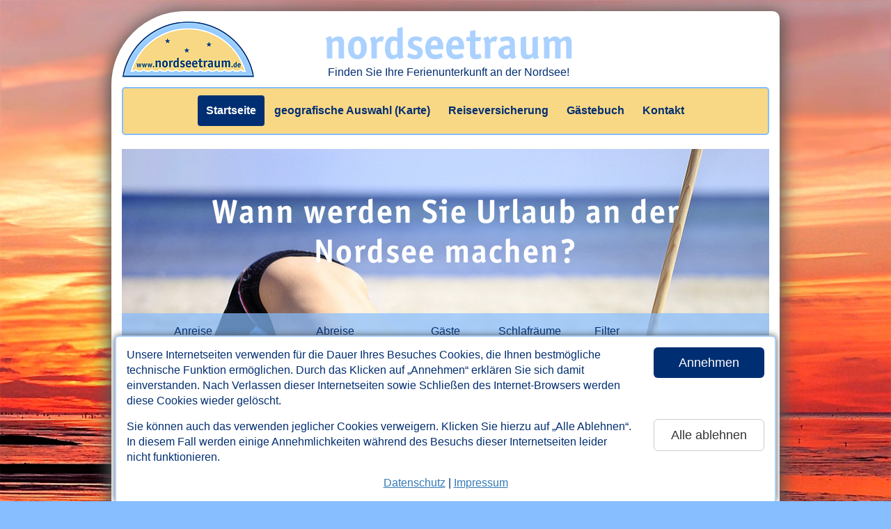

--- FILE ---
content_type: text/html
request_url: https://www.nordseetraum.de/index.html
body_size: 10583
content:

<!DOCTYPE html>
<html lang="de">
<head>
   <meta charset="utf-8">
   <meta http-equiv="X-UA-Compatible" content="IE=edge">
   <meta name="viewport" content="width=device-width, initial-scale=1">

   <title>Nordseeurlaub in Ost-Friesland - Ferienwohnung, Ferienhaus, Hotel, Pension - Urlaub und Familienurlaub an der Nordsee</title>

   <html itemscope itemtype="https://schema.org/LocalBusiness"><meta property="og:url" content="https://www.nordseetraum.de/" /><meta property="og:locale" content="de_DE" /><meta property="og:description" content="Nordseeurlaub in Ostfriesland - Ferienwohnung, Ferienhaus, Hotel, Apartment bzw. Appartement in Pension – Familienurlaub, Urlaub auf dem Bauernhof, Fahrradurlaub, Ferienwohnungen und Ferienhäuser behindertengerecht bzw. rollstuhlgerecht. Urlaub an der Nordsee." /><meta itemprop="description" content="___Nordseeurlaub in Ostfriesland - Ferienwohnung, Ferienhaus, Hotel, Apartment bzw. Appartement in Pension – Familienurlaub, Urlaub auf dem Bauernhof, Fahrradurlaub, Ferienwohnungen und Ferienhäuser behindertengerecht bzw. rollstuhlgerecht. Urlaub an der Nordsee." /><meta property="og:title" content="Finden Sie Ihre Ferienunterkunft an der Nordsee!" /><meta itemprop="name" content="___Finden Sie Ihre Ferienunterkunft an der Nordsee!" /><meta property="og:site_name" content="nordseetraum" /><meta property="og:image" content="https://www.nordseetraum.de/assets/gfx/nordseetraum-facebook.gif" /><meta itemprop="image" content="https://www.nordseetraum.de/assets/gfx/nordseetraum-facebook.gif" /><meta property="og:image:width" content="200" /><meta property="og:image:height" content="200" />   <meta http-equiv="expires" content="604800">
   <link rel="canonical" href="https://www.nordseetraum.de" />
   <meta http-equiv="imagetoolbar" content="no">
   <meta name="robots" content="index,follow">
   <meta http-equiv="Language" content="de">
   <META name="description" content="Nordseeurlaub in Ostfriesland - Ferienwohnung, Ferienhaus, Hotel, Apartment bzw. Appartement in Pension – Familienurlaub, Urlaub auf dem Bauernhof, Fahrradurlaub, Ferienwohnungen und Ferienhäuser behindertengerecht bzw. rollstuhlgerecht. Urlaub an der Nordsee.">
   <META name="keywords" content="nordsee,ostfriesland,urlaub,nordseeurlaub,reisen,ferienwohnung,ferienwohnungen,fewo,ferienhaus,ferienhäuser,pension,pensionen,apartment,apartments,appartement,appartements,hotel,hotels,nordseeküste,nordseeurlaub,nordseeinseln,nordseeferien,familienurlaub,familien,familie,fahrradurlaub,fahrrad,ferienhof,bauernhof,kuren,ferien,reiten,ostfriesische,harlingerland,sommerferien,ferienunterkunft,ferienunterkünfte,wellness,erholung,sauna,kurztrip,kurztripp,kurzurlaub,last,minute,insel,inseln,behindertenurlaub,behindertengerecht,rollstuhlgerecht,behinderte,langeoog,spiekeroog,neuharlingersiel,bensersiel,esens,carolinensiel,dornumersiel">
   <META name="author" content="www.nordseetraum.de - Bernd Dunker">
   <META name="copyright" content="www.nordseetraum.de - Bernd Dunker">
   <META name="publisher" content="www.nordseetraum.de - Bernd Dunker">
   <META name="page-type" content="commercial site">
   <META name="audience" content="All">

   <link rel="shortcut icon" href="assets/gfx/favicon.ico" />
   <link rel="icon" href="assets/gfx/favicon.png" type="image/png" />
   <link rel="shortcut icon" href="assets/gfx/favicon.png" type="image/png" />

   <link rel="stylesheet" href="https://www.nordseetraum.de/ressourcen/tpl/nordseetraum-relaunch-portal/bootstrap/css/bootstrap.min.css">
   <link rel="stylesheet" href="https://www.nordseetraum.de/ressourcen/tpl/nordseetraum-relaunch/font-awesome-4.2.0/css/font-awesome.min.css">

   <link rel="stylesheet" href="https://www.nordseetraum.de/ressourcen/tpl/nordseetraum-relaunch/css/qtip2.min.css"><link rel="stylesheet" href="https://www.nordseetraum.de/ressourcen/tpl/nordseetraum-relaunch/datepicker/css/datepicker.css"><link rel="stylesheet" href="https://www.nordseetraum.de/ressourcen/tpl/nordseetraum-relaunch-portal/css/vac.css?ts=1769181729">
   <style type='text/css'>
      @font-face{font-family:'OFSB';src:url('assets/fonts/OFSB____/OFSB____.eot');src:local('☺'),url('assets/fonts/OFSB____/OFSB____.woff') format('woff'),url('assets/fonts/OFSB____/OFSB____.ttf') format('truetype'),url('assets/fonts/OFSB____/OFSB____.svg') format('svg');font-weight:bold;font-style:normal;}
     @font-face{font-family:'OFSN';src:url('assets/fonts/OFSN____/OFSN____.eot');src:local('☺'),url('assets/fonts/OFSN____/OFSN____.woff') format('woff'),url('assets/fonts/OFSN____/OFSN____.ttf') format('truetype'),url('assets/fonts/OFSN____/OFSN____.svg') format('svg');font-weight:normal;font-style:normal;}


   </style>

   <link href="assets/css/styles.css?ts=1769181729" rel="stylesheet">

   <style type="text/css">
   body{
      background-image: url(https://www.nordseetraum.de/ressourcen/images/background/Nordsee-Nordseeurlaub-04.jpg);
   }

   #divWithVac{
      background-image: url(assets/images/teaser/nicht verwenden);
      background-position:center;
      background-size:cover;
   }
   </style>

   <!-- HTML5 shim and Respond.js for IE8 support of HTML5 elements and media queries -->
   <!-- WARNING: Respond.js doesn't work if you view the page via file:// -->
   <!--[if lt IE 9]>
   <script type="text/javascript" src="https://www.nordseetraum.de/ressourcen/tpl/nordseetraum-relaunch/js/html5shiv.js"></script>
   <script type="text/javascript" src="https://www.nordseetraum.de/ressourcen/tpl/nordseetraum-relaunch/js/selectivizr.min.js"></script>
   <script type="text/javascript"></script>
   <![endif]-->

</head>
<body>


<div id="divWithCookieBanner" role="region" aria-label="Cookie-Banner zum Annehmen oder Ablehnen der auf dieser Website eingesetzten Cookies.">
   <div class="content">
      <div class="row">
         <div class="col divWithText">Unsere Internetseiten verwenden f&uuml;r die Dauer Ihres Besuches Cookies, die Ihnen bestm&ouml;gliche technische Funktion erm&ouml;glichen. Durch das Klicken auf &bdquo;Annehmen&ldquo; erkl&auml;ren Sie sich damit einverstanden. Nach Verlassen dieser Internetseiten sowie Schlie&szlig;en des Internet-Browsers werden diese Cookies wieder gel&ouml;scht.</div>
         <div class="col divWithButton"><button class="btn btn-lg btn-primary btn-block" data-id="272" data-type="accept">Annehmen</button></div>
      </div>
      <div class="row">
         <div class="col divWithText">Sie k&ouml;nnen auch das verwenden jeglicher Cookies verweigern. Klicken Sie hierzu auf &bdquo;Alle Ablehnen&ldquo;. In diesem Fall werden einige Annehmlichkeiten w&auml;hrend des Besuchs dieser Internetseiten leider nicht funktionieren.</div>
         <div class="col divWithButton"><button class="btn btn-lg btn-default btn-block" data-id="272" data-type="decline">Alle ablehnen</button></div>
      </div>
      <div class="divWithLinks"><a href="datenschutz.html">Datenschutz</a> | <a href="impressum.html">Impressum</a></div>
   </div>
</div>



<div id="page">
   <div id="pageBorder" style="">
      <div id="divWithHeader">         <div id="divWithHeaderLogo" class="divInHeader"><a href="index.html"><img src="assets/gfx/nordseetraum-logo.png" width="190" height="80"></a></div>
         <div id="divWithHeaderTitle" class="divInHeader"><h1>nordseetraum</h1><div>Finden Sie Ihre Ferienunterkunft an der Nordsee!</div></div>
         <div id="divWithHeaderFacebook" class="divInHeader">&nbsp;</div>
         <div id="divWithMobileMenuButton" class="divInHeader"><button class="btn btn-primary btn-lg btnToggleMobileMenu" id="btnToggleMobileMenu">Men&uuml; &ouml;ffnen</button></div>
         <div class="clearBoth"></div>
      </div>

      <div id="divWithNav">
         <ul class="nav nav-pills"><li class=" active " id="navList"><a href="index.html" id="st">Startseite</a></li><li class="" id="navLigf"><a href="geografisch-finden.html" id="gf">geografische Auswahl (Karte)</a></li><li class="" id="navLirv"><a href="reiseversicherung.html" id="rv">Reiseversicherung</a></li><li class="" id="navLigb"><a href="gaestebuch.html" id="gb">G&auml;stebuch</a></li><li class="" id="navLikt"><a href="kontakt.html" id="kt">Kontakt</a></li><li class="" id="navLimz"><a href="javascript:;" id="mz" class="hidden">Merkzettel</a></li></ul>         <div id="divWithToggleMobileMenu"><button class="btn btn-primary btn-lg btnToggleMobileMenu">Men&uuml; schlie&szlig;en</button></div>
      </div>

      <div id="content" class="clearBoth">

<div id="divWithVac">
   <h2 id="startTitle">Wann werden Sie Urlaub an der Nordsee machen?</h2>

   <form role="form" id="vacForm" data-startfilter="">
      <input type="hidden" name="ts" value="1769181729">
      <input type="hidden" name="tsRand" value="6523">
      <input type="hidden" name="useAdvSearch" value="1">
      <input type="hidden" name="limit_start" value="0">
      <div class="row">
         <div class="col-vacInput">
            <div class="form-group">
               <label for="vacStart">Anreise</label>
               <input type="text" class="form-control input-lg readOnly" placeholder="Anreise" id="vacStart" name="vacStart" readonly="true">
            </div>
         </div>
         <div class="col-vacInput">
            <div class="form-group">
               <label for="vacEnd">Abreise</label>
               <input type="text" class="form-control input-lg readOnly" placeholder="Abreise" id="vacEnd" name="vacEnd" readonly="true">
            </div>
         </div>
         <div class="col-vacInput">
            <div class="form-group">
               <label for="vacGuests">G&auml;ste</label>
               <div class="btn-group btn-group-lg">
                  <button type="button" class="btn btn-default dropdown-toggle" data-toggle="dropdown" id="vacGuests"><i class="fa fa-chevron-down"></i>2</button><ul class="dropdown-menu" role="menu" aria-labelledby="dLabel">
<li><a href="#" data-value="1" data-toggle="dropdown">1</a></li><li><a href="#" data-value="2" data-toggle="dropdown">2</a></li><li><a href="#" data-value="3" data-toggle="dropdown">3</a></li><li><a href="#" data-value="4" data-toggle="dropdown">4</a></li><li><a href="#" data-value="5" data-toggle="dropdown">5</a></li><li><a href="#" data-value="6" data-toggle="dropdown">6</a></li><li><a href="#" data-value="7" data-toggle="dropdown">7</a></li><li><a href="#" data-value="8" data-toggle="dropdown">8</a></li><li><a href="#" data-value="9" data-toggle="dropdown">9</a></li><li><a href="#" data-value="10" data-toggle="dropdown">10</a></li></ul>               </div>
            </div>
         </div>
         <div class="col-vacInput">
            <div class="form-group">
               <label for="vacBedrooms">Schlafr&auml;ume</label>
               <div class="btn-group btn-group-lg">
                  <button type="button" class="btn btn-default dropdown-toggle" data-toggle="dropdown" id="vacBedrooms"><i class="fa fa-chevron-down"></i>1</button><ul class="dropdown-menu" role="menu" aria-labelledby="dLabel">
<li><a href="#" data-value="1" data-toggle="dropdown">1</a></li><li><a href="#" data-value="2" data-toggle="dropdown">2</a></li><li><a href="#" data-value="3" data-toggle="dropdown">3</a></li><li><a href="#" data-value="4" data-toggle="dropdown">4</a></li><li><a href="#" data-value="5" data-toggle="dropdown">5</a></li></ul>               </div>
            </div>
         </div>
         <div class="col-vacInput">
            <div class="form-group">
               <label for="vacToggleFilterOptions">Filter</label>
               <div class="btn-group btn-group-lg">
                  <button type="button" class="btn btn-warning btn-block btn-lg" id="vacToggleFilterOptions"><i class="fa fa-chevron-up hidden"></i><i class="fa fa-chevron-down"></i></button>
               </div>
            </div>
         </div>
         <div class="col-vacInput">
            <div class="form-group">
               <label>&nbsp;</label>
               <button type="submit" class="btn btn-primary btn-block btn-lg vacBtnSubmit disabled" data-loading-text="Bitte warten...">Finden</button>
            </div>
         </div>
      </div>

      <div id="divWithSelectedFilterOptions" class="hidden"><b>ausgew&auml;hlte Filter:</b>
         <span class="selectedFilter" id="sfNights"><span id="sfNightsContent"></span><i class="fa fa-times fa-fw"></i></span><span class="selectedFilter" id="sfLocation"><span id="sfLocationContent"></span><i class="fa fa-times fa-fw"></i></span><span class="selectedFilter" id="sfTol1"><span id="sfTol1Content">Ferienwohnung</span><i class="fa fa-times fa-fw"></i></span><span class="selectedFilter" id="sfTol2"><span id="sfTol2Content">Ferienhaus</span><i class="fa fa-times fa-fw"></i></span><span class="selectedFilter" id="sfTol4"><span id="sfTol4Content">Apartment</span><i class="fa fa-times fa-fw"></i></span><span class="selectedFilter" id="sfTol3"><span id="sfTol3Content">Hotel/Pension/Zimmer</span><i class="fa fa-times fa-fw"></i></span><span class="selectedFilter" id="sfTol5"><span id="sfTol5Content">Bauernhof</span><i class="fa fa-times fa-fw"></i></span><span class="selectedFilter" id="sfFeat1"><span id="sfFeat1Content">behindertenfreundlich</span><i class="fa fa-times fa-fw"></i></span><span class="selectedFilter" id="sfFeat2"><span id="sfFeat2Content">Fr&uuml;hst&uuml;ck m&ouml;glich</span><i class="fa fa-times fa-fw"></i></span><span class="selectedFilter" id="wlan"><span id="wlanContent">Internetzugang (WLAN o. &Auml;.)</span><i class="fa fa-times fa-fw"></i></span><span class="selectedFilter" id="sfFeatTerrace"><span id="sfFeatTerraceContent">Terrasse oder Balkon</span><i class="fa fa-times fa-fw"></i></span><span class="selectedFilter" id="sfFeat3"><span id="sfFeat3Content">Nichtraucher</span><i class="fa fa-times fa-fw"></i></span><span class="selectedFilter" id="sfFeat4"><span id="sfFeat4Content">Reiten m&ouml;glich</span><i class="fa fa-times fa-fw"></i></span><span class="selectedFilter" id="sfFeat5"><span id="sfFeat5Content">Sauna</span><i class="fa fa-times fa-fw"></i></span><span class="selectedFilter" id="sfFeat6"><span id="sfFeat6Content">Tiere mitbringen m&ouml;glich nach Absprache</span><i class="fa fa-times fa-fw"></i></span><span class="selectedFilter" id="sfFeat7"><span id="sfFeat7Content">Preis des Aufenthalts anzeigen</span><i class="fa fa-times fa-fw"></i></span><span class="selectedFilter" id="sfSearch"><span id="sfSearchContent"></span><i class="fa fa-times fa-fw"></i></span>      </div>

      <div id="divWithFilterOptions">

         <h3>erweiterte Suchm&ouml;glichkeiten</h3>

         <div class="row">

            <div class="col-vacInputFilter">
               <div class="form-group">
                  <label>Wie viele &Uuml;bernachtungen m&ouml;chten Sie bleiben?</label>
                  <div class="btn-group btn-group-lg"><button type="button" class="btn btn-default dropdown-toggle" data-toggle="dropdown" id="vacNights"><i class="fa fa-chevron-down"></i>7 &Uuml;bernachtungen</button><ul class="dropdown-menu" role="menu" aria-labelledby="dLabel">
<li><a href="#" data-value="7" data-toggle="dropdown">7 &Uuml;bernachtungen</a></li>
<li><a href="#" data-value="14" data-toggle="dropdown">14 &Uuml;bernachtungen</a></li>
<li class="separator"><a href="#" data-value="21" data-toggle="dropdown">21 &Uuml;bernachtungen</a></li>
<li><a href="#" data-value="1" data-toggle="dropdown">1 &Uuml;bernachtung</a></li><li><a href="#" data-value="2" data-toggle="dropdown">2 &Uuml;bernachtungen</a></li><li><a href="#" data-value="3" data-toggle="dropdown">3 &Uuml;bernachtungen</a></li><li><a href="#" data-value="4" data-toggle="dropdown">4 &Uuml;bernachtungen</a></li><li><a href="#" data-value="5" data-toggle="dropdown">5 &Uuml;bernachtungen</a></li><li><a href="#" data-value="6" data-toggle="dropdown">6 &Uuml;bernachtungen</a></li><li><a href="#" data-value="7" data-toggle="dropdown">7 &Uuml;bernachtungen</a></li><li><a href="#" data-value="8" data-toggle="dropdown">8 &Uuml;bernachtungen</a></li><li><a href="#" data-value="9" data-toggle="dropdown">9 &Uuml;bernachtungen</a></li><li><a href="#" data-value="10" data-toggle="dropdown">10 &Uuml;bernachtungen</a></li><li><a href="#" data-value="11" data-toggle="dropdown">11 &Uuml;bernachtungen</a></li><li><a href="#" data-value="12" data-toggle="dropdown">12 &Uuml;bernachtungen</a></li><li><a href="#" data-value="13" data-toggle="dropdown">13 &Uuml;bernachtungen</a></li><li><a href="#" data-value="14" data-toggle="dropdown">14 &Uuml;bernachtungen</a></li><li><a href="#" data-value="15" data-toggle="dropdown">15 &Uuml;bernachtungen</a></li><li><a href="#" data-value="16" data-toggle="dropdown">16 &Uuml;bernachtungen</a></li><li><a href="#" data-value="17" data-toggle="dropdown">17 &Uuml;bernachtungen</a></li><li><a href="#" data-value="18" data-toggle="dropdown">18 &Uuml;bernachtungen</a></li><li><a href="#" data-value="19" data-toggle="dropdown">19 &Uuml;bernachtungen</a></li><li><a href="#" data-value="20" data-toggle="dropdown">20 &Uuml;bernachtungen</a></li><li><a href="#" data-value="21" data-toggle="dropdown">21 &Uuml;bernachtungen</a></li><li><a href="#" data-value="22" data-toggle="dropdown">22 &Uuml;bernachtungen</a></li><li><a href="#" data-value="23" data-toggle="dropdown">23 &Uuml;bernachtungen</a></li><li><a href="#" data-value="24" data-toggle="dropdown">24 &Uuml;bernachtungen</a></li><li><a href="#" data-value="25" data-toggle="dropdown">25 &Uuml;bernachtungen</a></li><li><a href="#" data-value="26" data-toggle="dropdown">26 &Uuml;bernachtungen</a></li><li><a href="#" data-value="27" data-toggle="dropdown">27 &Uuml;bernachtungen</a></li><li><a href="#" data-value="28" data-toggle="dropdown">28 &Uuml;bernachtungen</a></li><li><a href="#" data-value="29" data-toggle="dropdown">29 &Uuml;bernachtungen</a></li><li><a href="#" data-value="30" data-toggle="dropdown">30 &Uuml;bernachtungen</a></li></ul></div>
               </div>
            </div>

            <div class="col-vacInputFilter">
               <div class="form-group">
                  <label>In welchem Ort m&ouml;chten Sie freie Quartiere suchen?</label>
                  <select class="selectpicker show-menu-arrow" id="selectPickerForVacFormLocations" name="locationRWD" data-live-search="true"><option value="">in allen Orten</option><option value="98" data-id="98" data-lat="53.6682" data-lng="7.35492" data-ort="Neßmersiel" data-zoom="14">Neßmersiel</option><option value="31" data-id="31" data-lat="53.6733" data-lng="7.47671" data-ort="Dornumersiel" data-zoom="14">Dornumersiel</option><option value="111" data-id="111" data-lat="53.6725" data-lng="7.96989" data-ort="Wangerland" data-zoom="12">Wangerland an der Nordsee</option><option value="99" data-id="99" data-lat="53.4453" data-lng="8.11752" data-ort="Dangast" data-zoom="14">Dangast</option><option value="40" data-id="40" data-lat="53.698" data-lng="7.70124" data-ort="Neuharlingersiel" data-zoom="14">Neuharlingersiel</option><option value="73" data-id="73" data-lat="53.6971" data-lng="7.80561" data-ort="Carolinensiel/Harlesiel" data-zoom="14">Carolinensiel/Harlesiel</option><option value="109" data-id="109" data-lat="53.6152" data-lng="7.15776" data-ort="Norddeich" data-zoom="14">Norddeich</option><option value="27" data-id="27" data-lat="53.6741" data-lng="7.57559" data-ort="Bensersiel" data-zoom="14">Bensersiel</option><option value="87" data-id="87" data-lat="53.7706" data-lng="7.69129" data-ort="Spiekeroog" data-zoom="14">Nordsee-Insel Spiekeroog</option><option value="37" data-id="37" data-lat="53.7439" data-lng="7.4877" data-ort="Langeoog" data-zoom="14">Nordsee-Insel Langeoog</option><option value="137" data-id="137" data-lat="53.7896" data-lng="7.90149" data-ort="Wangerooge" data-zoom="14">Nordsee-Insel Wangerooge</option><option value="47" data-id="47" data-lat="53.6479" data-lng="7.65799" data-ort="Thunum" data-zoom="14">Thunum bei Bensersiel</option><option value="154" data-id="154" data-lat="53.5284" data-lng="7.78748" data-ort="Leerhafe" data-zoom="14">Leerhafe bei Wittmund</option><option value="36" data-id="36" data-lat="53.6319" data-lng="7.57001" data-ort="Holtgast" data-zoom="14">Holtgast bei Bensersiel</option><option value="122" data-id="122" data-lat="53.5901" data-lng="7.45783" data-ort="Westerholt" data-zoom="14">Westerholt bei Dornumersiel und Bensersiel</option><option value="39" data-id="39" data-lat="53.5915" data-lng="7.5937" data-ort="Neugaude" data-zoom="14">Neugaude bei Bensersiel</option><option value="152" data-id="152" data-lat="53.6774" data-lng="7.84555" data-ort="Sophiengroden" data-zoom="14">Sophiengroden bei Carolinensiel und Neugarmssiel</option><option value="41" data-id="41" data-lat="53.6844" data-lng="7.61846" data-ort="Ostbense" data-zoom="14">Ostbense bei Neuharlingersiel</option><option value="97" data-id="97" data-lat="53.6196" data-lng="7.72553" data-ort="Buttforde" data-zoom="14">Buttforde bei Neuharlingersiel</option><option value="84" data-id="84" data-lat="53.6381" data-lng="7.66189" data-ort="Osteraccum" data-zoom="14">Osteraccum bei Bensersiel</option><option value="34" data-id="34" data-lat="53.6799" data-lng="7.68614" data-ort="Groß Holum" data-zoom="14">Groß Holum bei Neuharlingersiel</option><option value="72" data-id="72" data-lat="53.6107" data-lng="7.5428" data-ort="Barkholt-Ochtersum" data-zoom="14">Barkholt-Ochtersum bei Bensersiel</option><option value="131" data-id="131" data-lat="53.6348" data-lng="7.84333" data-ort="Middoge" data-zoom="14">Middoge bei Horumersiel/Hooksiel/Carolinensiel</option><option value="79" data-id="79" data-lat="53.6653" data-lng="7.52727" data-ort="Gründeich" data-zoom="14">Gründeich bei Bensersiel</option><option value="53" data-id="53" data-lat="53.5757" data-lng="7.55825" data-ort="Blomberg" data-zoom="14">Blomberg bei Bensersiel</option><option value="146" data-id="146" data-lat="53.5893" data-lng="7.43721" data-ort="Nenndorf bei Bensersiel" data-zoom="14">Nenndorf bei Bensersiel</option><option value="133" data-id="133" data-lat="53.7017" data-lng="7.85694" data-ort="Neu-Augustengroden" data-zoom="14">Neu-Augustengroden</option><option value="124" data-id="124" data-lat="53.7062" data-lng="7.15304" data-ort="Norderney" data-zoom="14">Nordsee-Insel Norderney</option><option value="147" data-id="147" data-lat="53.6618" data-lng="7.51137" data-ort="Osterbur" data-zoom="14">Osterbur bei Dornumersiel und Bensersiel</option><option value="46" data-id="46" data-lat="53.6711" data-lng="7.71189" data-ort="Nordwerdum" data-zoom="14">Nordwerdum bei Neuharlingersiel</option><option value="42" data-id="42" data-lat="53.6251" data-lng="7.66614" data-ort="Stedesdorf" data-zoom="14">Stedesdorf bei Bensersiel</option><option value="10" data-id="10" data-lat="53.6585" data-lng="7.71892" data-ort="Werdum" data-zoom="14">Werdum bei Neuharlingersiel</option><option value="94" data-id="94" data-lat="53.5784" data-lng="7.78038" data-ort="Wittmund" data-zoom="14">Wittmund bei Carolinensiel/Harlesiel</option><option value="50" data-id="50" data-lat="53.6612" data-lng="7.50156" data-ort="Middelsbur" data-zoom="14">Middelsbur bei Dornumersiel</option><option value="153" data-id="153" data-lat="53.649" data-lng="8.50879" data-ort="Wremen" data-zoom="14">Wremen</option><option value="43" data-id="43" data-lat="53.6755" data-lng="7.71824" data-ort="Werdumeraltendeich" data-zoom="14">Werdumeraltendeich bei Neuharlingersiel</option><option value="112" data-id="112" data-lat="53.608" data-lng="7.58696" data-ort="Moorweg" data-zoom="14">Moorweg bei Bensersiel</option><option value="35" data-id="35" data-lat="53.6693" data-lng="7.61936" data-ort="Hartward" data-zoom="14">Hartward bei Neuharlingersiel und Bensersiel</option><option value="32" data-id="32" data-lat="53.5969" data-lng="7.64614" data-ort="Dunum" data-zoom="14">Dunum bei Bensersiel</option><option value="116" data-id="116" data-lat="53.6751" data-lng="7.81282" data-ort="Groß Charlottengroden" data-zoom="14">Groß Charlottengroden bei Carolinensiel/Harlesiel</option><option value="127" data-id="127" data-lat="53.6868" data-lng="7.8978" data-ort="Mederns" data-zoom="14">Mederns</option><option value="105" data-id="105" data-lat="53.6423" data-lng="7.55297" data-ort="Utgast" data-zoom="14">Utgast bei Bensersiel</option><option value="38" data-id="38" data-lat="53.5367" data-lng="7.59687" data-ort="Middels" data-zoom="14">Middels</option><option value="82" data-id="82" data-lat="53.4829" data-lng="7.06266" data-ort="Pilsum" data-zoom="14">Pilsum</option><option value="67" data-id="67" data-lat="53.6803" data-lng="7.59868" data-ort="Westbense" data-zoom="14">Westbense bei Bensersiel</option><option value="95" data-id="95" data-lat="53.6076" data-lng="7.48306" data-ort="Utarp" data-zoom="13">Utarp bei Dornumersiel und Bensersiel</option><option value="134" data-id="134" data-lat="53.7018" data-lng="7.83628" data-ort="Elisabethgroden" data-zoom="14">Elisabethgroden</option><option value="138" data-id="138" data-lat="53.692" data-lng="7.85231" data-ort="Friedrich-Augustengroden" data-zoom="14">Friedrich-Augustengroden</option><option value="33" data-id="33" data-lat="53.6401" data-lng="7.61507" data-ort="Esens" data-zoom="13">Esens bei Bensersiel</option><option value="151" data-id="151" data-lat="53.5651" data-lng="7.43339" data-ort="Eversmeer" data-zoom="14">Eversmeer</option><option value="139" data-id="139" data-lat="53.6676" data-lng="7.5495" data-ort="Oldendorf" data-zoom="14">Oldendorf bei Bensersiel</option><option value="119" data-id="119" data-lat="53.6016" data-lng="7.47508" data-ort="Schweindorf" data-zoom="14">Schweindorf bei Dornumersiel und Bensersiel</option><option value="76" data-id="76" data-lat="53.6863" data-lng="7.7597" data-ort="Altharlingersiel" data-zoom="14">Altharlingersiel bei Neuharlingersiel</option><option value="148" data-id="148" data-lat="53.5714" data-lng="7.6082" data-ort="Neubrill" data-zoom="14">Neubrill bei Bensersiel</option><option value="29" data-id="29" data-lat="53.6463" data-lng="7.43071" data-ort="Dornum" data-zoom="14">Dornum bei Dornumersiel</option><option value="30" data-id="30" data-lat="53.6714" data-lng="7.44092" data-ort="Dornumergrode" data-zoom="14">Dornumergrode bei Dornumersiel</option><option value="48" data-id="48" data-lat="53.5774" data-lng="7.5131" data-ort="Neuschoo" data-zoom="13">Neuschoo bei Bensersiel</option><option value="80" data-id="80" data-lat="53.6265" data-lng="7.63215" data-ort="Folstenhausen" data-zoom="14">Folstenhausen bei Bensersiel</option><option value="45" data-id="45" data-lat="53.6222" data-lng="7.61842" data-ort="Neufolstenhausen" data-zoom="14">Neufolstenhausen</option></select>
                  <div class="checkbox" id="divWithCheckboxUmzu"><label><input type="checkbox" name="noUmzu" value="1" data-sf="umzu"> Umgebung ausschlie&szlig;en</label></div>
               </div>
            </div>

            <div class="clearBoth"></div>

            <div class="col-vacInputFilter">
               <div class="panel panel-warning">
                  <div class="panel-heading"><h3 class="panel-title">Unterkunftsart</h3></div>
                  <div class="panel-body"><div class="checkbox"><label><input type="checkbox" name="type_of_lodging[]" value="ferienwohnung" data-sf="sfTol1"> Ferienwohnung</label></div><div class="checkbox"><label><input type="checkbox" name="type_of_lodging[]" value="ferienhaus" data-sf="sfTol2"> Ferienhaus</label></div><div class="checkbox"><label><input type="checkbox" name="type_of_lodging[]" value="apartment" data-sf="sfTol4"> Apartment</label></div><div class="checkbox"><label><input type="checkbox" name="type_of_lodging[]" value="hotel" data-sf="sfTol3"> Hotel/Pension/Zimmer</label></div><div class="checkbox"><label><input type="checkbox" name="properties[]" value="bauernhof" data-sf="sfTol5"> Bauernhof</label></div></div>
               </div>
            </div>

            <div class="col-vacInputFilter">
               <div class="panel panel-warning">
                  <div class="panel-heading"><h3 class="panel-title">Eigenschaften</h3></div>
                  <div class="panel-body"><div class="checkbox"><label><input type="checkbox" name="properties[]" value="behindert" data-sf="sfFeat1"> behindertenfreundlich</label></div><div class="checkbox"><label><input type="checkbox" name="properties[]" value="fruehstueck" data-sf="sfFeat2"> Fr&uuml;hst&uuml;ck m&ouml;glich</label></div><div class="checkbox"><label><input type="checkbox" name="properties[]" value="wlan" data-sf="wlan"> Internetzugang (WLAN o. &Auml;.)</label></div><div class="checkbox"><label><input type="checkbox" name="properties[]" value="terrasse" data-sf="sfFeatTerrace"> Terrasse oder Balkon</label></div><div class="checkbox"><label><input type="checkbox" name="properties[]" value="nichtraucher" data-sf="sfFeat3"> Nichtraucher</label></div><div class="checkbox"><label><input type="checkbox" name="properties[]" value="reiten" data-sf="sfFeat4"> Reiten m&ouml;glich</label></div><div class="checkbox"><label><input type="checkbox" name="properties[]" value="sauna" data-sf="sfFeat5"> Sauna</label></div><div class="checkbox"><label><input type="checkbox" name="properties[]" value="tiere" data-sf="sfFeat6"> Tiere mitbringen m&ouml;glich nach Absprache</label></div><div class="checkbox"><label><input type="checkbox" name="noPrice" value="0" data-sf="sfFeat7"> Preis des Aufenthalts anzeigen<br><small>(Die Suche dauert etwas l&auml;nger.)</small></label></div></div>
               </div>
            </div>

            <div class="col-vacInputFilter">
               <div class="form-group posRel">
                  <label for="vacSearchNst" id="labelVacSearchNst" class="hidden">Suchfeld: Hausname/Vermieter</label>
                  <input type="text" class="form-control input-lg" placeholder="Suchfeld: Hausname/Vermieter" id="vacSearchNst" name="vacSearchNst" autocomplete="off">
               </div>
            </div>

            <div class="col-vacInputFilter">
               <div class="form-group">
                  <button type="submit" class="btn btn-primary btn-block btn-lg vacBtnSubmit disabled" data-loading-text="Bitte warten..." data-close="1">Finden</button>
               </div>
            </div>

         </div>
      </div>

      <div class="row hidden" id="divWithVacInfo">
         <div id="vacInfoListItems" class="col-xs-12 col-sm-12 col-md-6 col-lg-6"><!-- --></div>
         <div id="vacInfoSelectAmount" class="col-xs-12 col-sm-12 col-md-6 col-lg-6">Suchtreffer je Seite: <span data-amount="25" class="myActive">25</span> <span data-amount="50">50</span> <span href="#" data-amount="100">100</span></div>
      </div>

   </form>

   <div id="divWithVacResult" class="hidden">
      <div id="divWithBackToResultList1" class="divWithBackToResultList hidden"><button class="btn btn-primary btn-lg btnBackToResultList"><i class="fa fa-chevron-left fa-fw"></i>zur&uuml;ck zum Suchergebnis</button></div>
      <div id="divWithVacPagination1" class="divWithVacPagination"><!-- --></div>
      <div id="vacResultList"><!-- --></div>
      <div id="divWithVacPagination2" class="divWithVacPagination"><!-- --></div>
      <div id="divWithBackToResultList2" class="divWithBackToResultList hidden"><button class="btn btn-primary btn-lg btnBackToResultList"><i class="fa fa-chevron-left fa-fw"></i>zur&uuml;ck zum Suchergebnis</button></div>
   </div>
</div>


<div id="divWithVacGoogleMapSlideButton" class="hidden">
   <span id="vacGoogleMapSlide">
      <span class="off"><i class="fa fa-chevron-up"></i> Karte einblenden</span>
      <span class="on"><i class="fa fa-chevron-down"></i> Karte ausblenden</span>
   </span>
</div>

<div id="divWithVacGoogleMapSlide" class="hidden outOfReach">
   <div class="myContainer">
      <div id="divWithMapOptions">

         <div class="btn-group" id="btnGroupZoom">
            <button type="button" class="btn btn-primary btn-lg" data-type="plus"><i class="fa fa-search-plus"></i></button>
            <button type="button" class="btn btn-primary btn-lg" data-type="minus"><i class="fa fa-search-minus"></i></button>
         </div>

         <div id="divWithMapOptionSelectLocation"><select class="show-menu-arrow" id="selectPickerForVacFormLocationsOnMap" name="locationRWD" data-live-search="true"><option value="">alle Orte</option><option value="98" data-id="98" data-lat="53.6682" data-lng="7.35492" data-ort="Neßmersiel" data-zoom="14">Neßmersiel</option><option value="31" data-id="31" data-lat="53.6733" data-lng="7.47671" data-ort="Dornumersiel" data-zoom="14">Dornumersiel</option><option value="111" data-id="111" data-lat="53.6725" data-lng="7.96989" data-ort="Wangerland" data-zoom="12">Wangerland an der Nordsee</option><option value="99" data-id="99" data-lat="53.4453" data-lng="8.11752" data-ort="Dangast" data-zoom="14">Dangast</option><option value="40" data-id="40" data-lat="53.698" data-lng="7.70124" data-ort="Neuharlingersiel" data-zoom="14">Neuharlingersiel</option><option value="73" data-id="73" data-lat="53.6971" data-lng="7.80561" data-ort="Carolinensiel/Harlesiel" data-zoom="14">Carolinensiel/Harlesiel</option><option value="109" data-id="109" data-lat="53.6152" data-lng="7.15776" data-ort="Norddeich" data-zoom="14">Norddeich</option><option value="27" data-id="27" data-lat="53.6741" data-lng="7.57559" data-ort="Bensersiel" data-zoom="14">Bensersiel</option><option value="87" data-id="87" data-lat="53.7706" data-lng="7.69129" data-ort="Spiekeroog" data-zoom="14">Nordsee-Insel Spiekeroog</option><option value="37" data-id="37" data-lat="53.7439" data-lng="7.4877" data-ort="Langeoog" data-zoom="14">Nordsee-Insel Langeoog</option><option value="137" data-id="137" data-lat="53.7896" data-lng="7.90149" data-ort="Wangerooge" data-zoom="14">Nordsee-Insel Wangerooge</option><option value="47" data-id="47" data-lat="53.6479" data-lng="7.65799" data-ort="Thunum" data-zoom="14">Thunum bei Bensersiel</option><option value="154" data-id="154" data-lat="53.5284" data-lng="7.78748" data-ort="Leerhafe" data-zoom="14">Leerhafe bei Wittmund</option><option value="36" data-id="36" data-lat="53.6319" data-lng="7.57001" data-ort="Holtgast" data-zoom="14">Holtgast bei Bensersiel</option><option value="122" data-id="122" data-lat="53.5901" data-lng="7.45783" data-ort="Westerholt" data-zoom="14">Westerholt bei Dornumersiel und Bensersiel</option><option value="39" data-id="39" data-lat="53.5915" data-lng="7.5937" data-ort="Neugaude" data-zoom="14">Neugaude bei Bensersiel</option><option value="152" data-id="152" data-lat="53.6774" data-lng="7.84555" data-ort="Sophiengroden" data-zoom="14">Sophiengroden bei Carolinensiel und Neugarmssiel</option><option value="41" data-id="41" data-lat="53.6844" data-lng="7.61846" data-ort="Ostbense" data-zoom="14">Ostbense bei Neuharlingersiel</option><option value="97" data-id="97" data-lat="53.6196" data-lng="7.72553" data-ort="Buttforde" data-zoom="14">Buttforde bei Neuharlingersiel</option><option value="84" data-id="84" data-lat="53.6381" data-lng="7.66189" data-ort="Osteraccum" data-zoom="14">Osteraccum bei Bensersiel</option><option value="34" data-id="34" data-lat="53.6799" data-lng="7.68614" data-ort="Groß Holum" data-zoom="14">Groß Holum bei Neuharlingersiel</option><option value="72" data-id="72" data-lat="53.6107" data-lng="7.5428" data-ort="Barkholt-Ochtersum" data-zoom="14">Barkholt-Ochtersum bei Bensersiel</option><option value="131" data-id="131" data-lat="53.6348" data-lng="7.84333" data-ort="Middoge" data-zoom="14">Middoge bei Horumersiel/Hooksiel/Carolinensiel</option><option value="79" data-id="79" data-lat="53.6653" data-lng="7.52727" data-ort="Gründeich" data-zoom="14">Gründeich bei Bensersiel</option><option value="53" data-id="53" data-lat="53.5757" data-lng="7.55825" data-ort="Blomberg" data-zoom="14">Blomberg bei Bensersiel</option><option value="146" data-id="146" data-lat="53.5893" data-lng="7.43721" data-ort="Nenndorf bei Bensersiel" data-zoom="14">Nenndorf bei Bensersiel</option><option value="133" data-id="133" data-lat="53.7017" data-lng="7.85694" data-ort="Neu-Augustengroden" data-zoom="14">Neu-Augustengroden</option><option value="124" data-id="124" data-lat="53.7062" data-lng="7.15304" data-ort="Norderney" data-zoom="14">Nordsee-Insel Norderney</option><option value="147" data-id="147" data-lat="53.6618" data-lng="7.51137" data-ort="Osterbur" data-zoom="14">Osterbur bei Dornumersiel und Bensersiel</option><option value="46" data-id="46" data-lat="53.6711" data-lng="7.71189" data-ort="Nordwerdum" data-zoom="14">Nordwerdum bei Neuharlingersiel</option><option value="42" data-id="42" data-lat="53.6251" data-lng="7.66614" data-ort="Stedesdorf" data-zoom="14">Stedesdorf bei Bensersiel</option><option value="10" data-id="10" data-lat="53.6585" data-lng="7.71892" data-ort="Werdum" data-zoom="14">Werdum bei Neuharlingersiel</option><option value="94" data-id="94" data-lat="53.5784" data-lng="7.78038" data-ort="Wittmund" data-zoom="14">Wittmund bei Carolinensiel/Harlesiel</option><option value="50" data-id="50" data-lat="53.6612" data-lng="7.50156" data-ort="Middelsbur" data-zoom="14">Middelsbur bei Dornumersiel</option><option value="153" data-id="153" data-lat="53.649" data-lng="8.50879" data-ort="Wremen" data-zoom="14">Wremen</option><option value="43" data-id="43" data-lat="53.6755" data-lng="7.71824" data-ort="Werdumeraltendeich" data-zoom="14">Werdumeraltendeich bei Neuharlingersiel</option><option value="112" data-id="112" data-lat="53.608" data-lng="7.58696" data-ort="Moorweg" data-zoom="14">Moorweg bei Bensersiel</option><option value="35" data-id="35" data-lat="53.6693" data-lng="7.61936" data-ort="Hartward" data-zoom="14">Hartward bei Neuharlingersiel und Bensersiel</option><option value="32" data-id="32" data-lat="53.5969" data-lng="7.64614" data-ort="Dunum" data-zoom="14">Dunum bei Bensersiel</option><option value="116" data-id="116" data-lat="53.6751" data-lng="7.81282" data-ort="Groß Charlottengroden" data-zoom="14">Groß Charlottengroden bei Carolinensiel/Harlesiel</option><option value="127" data-id="127" data-lat="53.6868" data-lng="7.8978" data-ort="Mederns" data-zoom="14">Mederns</option><option value="105" data-id="105" data-lat="53.6423" data-lng="7.55297" data-ort="Utgast" data-zoom="14">Utgast bei Bensersiel</option><option value="38" data-id="38" data-lat="53.5367" data-lng="7.59687" data-ort="Middels" data-zoom="14">Middels</option><option value="82" data-id="82" data-lat="53.4829" data-lng="7.06266" data-ort="Pilsum" data-zoom="14">Pilsum</option><option value="67" data-id="67" data-lat="53.6803" data-lng="7.59868" data-ort="Westbense" data-zoom="14">Westbense bei Bensersiel</option><option value="95" data-id="95" data-lat="53.6076" data-lng="7.48306" data-ort="Utarp" data-zoom="13">Utarp bei Dornumersiel und Bensersiel</option><option value="134" data-id="134" data-lat="53.7018" data-lng="7.83628" data-ort="Elisabethgroden" data-zoom="14">Elisabethgroden</option><option value="138" data-id="138" data-lat="53.692" data-lng="7.85231" data-ort="Friedrich-Augustengroden" data-zoom="14">Friedrich-Augustengroden</option><option value="33" data-id="33" data-lat="53.6401" data-lng="7.61507" data-ort="Esens" data-zoom="13">Esens bei Bensersiel</option><option value="151" data-id="151" data-lat="53.5651" data-lng="7.43339" data-ort="Eversmeer" data-zoom="14">Eversmeer</option><option value="139" data-id="139" data-lat="53.6676" data-lng="7.5495" data-ort="Oldendorf" data-zoom="14">Oldendorf bei Bensersiel</option><option value="119" data-id="119" data-lat="53.6016" data-lng="7.47508" data-ort="Schweindorf" data-zoom="14">Schweindorf bei Dornumersiel und Bensersiel</option><option value="76" data-id="76" data-lat="53.6863" data-lng="7.7597" data-ort="Altharlingersiel" data-zoom="14">Altharlingersiel bei Neuharlingersiel</option><option value="148" data-id="148" data-lat="53.5714" data-lng="7.6082" data-ort="Neubrill" data-zoom="14">Neubrill bei Bensersiel</option><option value="29" data-id="29" data-lat="53.6463" data-lng="7.43071" data-ort="Dornum" data-zoom="14">Dornum bei Dornumersiel</option><option value="30" data-id="30" data-lat="53.6714" data-lng="7.44092" data-ort="Dornumergrode" data-zoom="14">Dornumergrode bei Dornumersiel</option><option value="48" data-id="48" data-lat="53.5774" data-lng="7.5131" data-ort="Neuschoo" data-zoom="13">Neuschoo bei Bensersiel</option><option value="80" data-id="80" data-lat="53.6265" data-lng="7.63215" data-ort="Folstenhausen" data-zoom="14">Folstenhausen bei Bensersiel</option><option value="45" data-id="45" data-lat="53.6222" data-lng="7.61842" data-ort="Neufolstenhausen" data-zoom="14">Neufolstenhausen</option></select></div>

         <button type="button" class="btn btn-primary btn-lg myActive" data-type="autosearch" id="btnAutoSearch"><i class="fa fa-check-square-o"></i><i class="fa fa-square-o"></i><span class="short">aut. Suche</span><span class="long">Suchen, wenn ich die Karte bewege</span></button>

         <button type="button" class="btn btn-primary btn-lg" id="btnFullscreen" data-type="fullscreen"><i class="fa fa-expand"></i><span>Vollbildansicht</span></button>

            <button type="button" class="btn btn-primary btn-lg hidden" data-type="manualSearch" id="btnManualSearch">Hier suchen!</button>
      </div>
      <div id="divWithVacGoogleMap"><!-- --></div>
      <div id="divWithVacGoogleMapPagination"><!-- --></div>
   </div>
</div>

<div id="divWithBookmarks" class="hidden"><!-- --></div>

<div id="divWithTopics">
   <div class="row">
      <div class="col-topics"><a href="tiere-mitbringen-moeglich.html"><img src="assets/images/tiere-mitbringen-moeglich.jpg"><div class="blue">Tiere mitbringen m&ouml;glich<i class="fa fa-chevron-right"></i></div><div class="txt">Sie m&ouml;chten Urlaub mit Ihrem geliebten Vierbeiner machen? <span class="noWrap">Klicken Sie hier!</span></div></a></div>
      <div class="col-topics"><a href="unterkuenfte-fuer-behinderte.html"><img src="assets/images/behindertengeeignet.png"><div class="blue">Urlaub mit Rollstuhl<i class="fa fa-chevron-right"></i></div><div class="txt">Finden Sie behindertengeeignete Unterk&uuml;nfte bei nordseetraum. <span class="noWrap">Klicken Sie hier!</span></div></a></div>
      <div class="col-topics"><a href="unterkuenfte-mit-fruehstueck.html"><img src="assets/images/fruehstueck.jpg"><div class="blue">Urlaub mit Fr&uuml;hst&uuml;ck<i class="fa fa-chevron-right"></i></div><div class="txt">Sie m&ouml;chten jeden Morgen ein leckeres Fr&uuml;hst&uuml;ck genie&szlig;en? <span class="noWrap">Klicken Sie hier!</span></div></a></div>
      <div class="col-topics"><a href="ferienwohnungen.html"><img src="assets/images/ferienwohnungen.jpg"><div class="blue">Ferienwohnungen<i class="fa fa-chevron-right"></i></div><div class="txt">Ferienwohnungen in zahlreichen erlebenswerten Orten an der Nordsee. <span class="noWrap">Klicken Sie hier!</span></div></a></div>
      <div class="col-topics"><a href="ferienhaeuser.html"><img src="assets/images/ferienhaus.jpg"><div class="blue">Ferienh&auml;user<i class="fa fa-chevron-right"></i></div><div class="txt">Bei nordseetraum finden Sie Ferienh&auml;user in vielen Gr&ouml;&szlig;en. <span class="noWrap">Klicken Sie hier!</span></div></a></div>
      <div class="col-topics"><a href="hotels-und-pensionen.html"><img src="assets/images/hotels-und-pensionen.jpg"><div class="blue">Hotels und Pensionen<i class="fa fa-chevron-right"></i></div><div class="txt">Einzelzimmer, Doppelzimmer oder Mehrbettzimmer gef&auml;llig? <span class="noWrap">Klicken Sie hier!</span></div></a></div>
   </div><!-- .row -->
</div>

</div><!-- #content -->
<div id="divWithFooter" class="clearBoth">
   <div class="row">
      <div class="col-footer">
         <h4>Informationen f&uuml;r G&auml;ste</h4>
         <ul>
            <li><a href="index.html">freie Ferienunterkunft finden</a></li>
            <li><a href="geografisch-finden.html">geografische Auswahl (Karte)</a></li>
            <li><a href="tiere-mitbringen-moeglich.html">Tiere mitbringen m&ouml;glich</a></li>
            <li><a href="reiten-moeglich.html">Reiten m&ouml;glich</a></li>
            <li><a href="unterkuenfte-fuer-behinderte.html">Unterk&uuml;nfte f&uuml;r Behinderte</a></li>
            <li><a href="unterkuenfte-fuer-nichtraucher.html">Unterk&uuml;nfte f&uuml;r Nichtraucher</a></li>
            <li><a href="hotels-und-pensionen.html">Hotels und Pensionen</a></li>
            <li><a href="ferienhaeuser.html">Ferienh&auml;user</a></li>
            <li><a href="ferienwohnungen.html">Ferienwohnungen</a></li>
            <li><a href="bauernhoefe.html">Bauernh&ouml;fe</a></li>
            <li><a href="reiseversicherung.html">Reiseversicherung</a></li>
         </ul>
      </div><!-- /.col-md-4 -->
      <div class="col-footer">
         <h4>Informationen f&uuml;r Vermieter</h4>
         <ul>
            <li><a href="agb-leistungen-konditionen.html#anc1">Leistungen/Konditionen/AGB</a></li>
            <li><a href="agb-leistungen-konditionen.html#anc2">Preise f&uuml;r die Teilnahme</a></li>
            <li><a href="agb-leistungen-konditionen.html#anc3">enthaltene Leistungen</a></li>
            <li><a href="agb-leistungen-konditionen.html#anc4">zus&auml;tzliche Services</a></li>
            <li><a href="agb-leistungen-konditionen.html#anc5">Hausbrosch&uuml;ren</a></li>
            <li><a href="agb-leistungen-konditionen.html#anc6">individuelle Verlinkung</a></li>
            <li><a href="agb-leistungen-konditionen.html#anc7">Inhalte und Gestaltung</a></li>
            <li><a href="agb-leistungen-konditionen.html#anc8">Beenden der Zusammenarbeit</a></li>
         </ul>

      </div><!-- /.col-md-4 -->
      <div class="col-footer">
         <h4>weitere Informationen</h4>
         <ul>
            <li><a href="was-ist-nordseetraum.html">Was ist nordseetraum?</a></li>
            <li><a href="arbeitsfelder.html">Arbeitsfelder</a></li>
            <li><a href="ausbau-von-nordseetraum.html">Ausbau von www.nordseetraum.de</a></li>
            <li><a href="leistungen-und-verguetung.html">Leistungen und Verg&uuml;tung</a></li>
            <li><a href="referenzen.html">Referenzen</a></li>
            <li><a href="agenturhornorare.html">Agenturhornorare</a></li>
            <li><a href="kontakt-addresse.html">Kontakt-Adresse</a></li>
            <li><a href="kontakt.html">Kontaktformular</a></li>
            <li><a href="anfahrt-zur-agentur-nordseetraum.html">Anfahrt zur Agentur nordseetraum</a></li>
            <li><a href="gaestebuch.html">G&auml;stebuch</a></li>
            <li><a href="https://www.facebook.com/nordseetraum" target="_blank" class="extern">nordseetraum bei facebook</a></li>
            <li><a href="impressum.html">Impressum</a></li>
            <li><a href="datenschutz.html">Datenschutz-Erkl&auml;rung</a></li>
         </ul>
      </div><!-- /.col-md-4 -->
   </div> <!-- .row -->

   <a href="impressum.html" id="copyright">&copy; 2026 nordseetraum &ndash; Agentur f&uuml;r Internet, Marketing, Werbung</a>

</div>
</div>
</div>

<a href="#" id="scrollup"><div class="fa fa-chevron-up"></div></a>

<div id="divWithWait" class="hidden"></div>

<noscript><div class="alert alert-danger">Bitte aktivieren Sie Javascript in Ihrem Browser, um alle Komfort-Funktionen nutzen zu k&ouml;nnen.</div></noscript>

<a href="https://www.nordseetraum.de/zentraleVerwaltung.htm?objID=272" target="zv" data-width="750" data-height="550" id="zv" class="extern"><img src="https://www.nordseetraum.de/ressourcen/tpl/nordseetraum-relaunch-portal/gfx/0.gif" width="40" height="40"></a>

<div id="divPreload"><!-- --></div>


<div class="modal fade" id="modalDatenschutz" tabindex="-1" role="region" aria-label="Dialog-Fenster mit der Datenschutz-Erklärung">
   <div class="modal-dialog modal-lg">
      <div class="modal-content">
         <div class="modal-header" id="modalDatenschutzHeader">
            <button class="btn btn-primary btn-lg" type="button" data-dismiss="modal" aria-label="Klicken Sie hier, um dieses Fenster zu schließen!"><i class="fa fa-times"></i></button>
            <h4 class="modal-title" id="modalDatenschutzTitle">Datenschutz-Erkl&auml;rung</h4>
         </div>
         <div class="modal-body" tabindex="0" id="modalDatenschutzBody" data-id="0" data-portal="272" data-token="0">
         
                  
         </div>
         <div class="modal-footer" id="modalDatenschutzFooter">
            <button type="button" class="btn btn-primary btn-lg" data-dismiss="modal">dieses Fenster schlie&szlig;en</button>
         </div>
      </div>
   </div>
</div>
<div class="modal fade" id="modalCorona" tabindex="-1" role="region" aria-label="Dialog-Fenster mit weiteren Informationen zu möglichen Einschränkungen wegen des Covid-19-Virus (Corona).">
   <div class="modal-dialog modal-lg">
      <div class="modal-content">
         <div class="modal-header" id="modalCoronaHeader">
            <button class="btn btn-primary btn-lg" type="button" data-dismiss="modal" aria-label="Klicken Sie hier, um dieses Fenster zu schließen!"><i class="fa fa-times"></i></button>
            <h4 class="modal-title" id="modalCoronaTitle">Wichtiger Hinweis zu m&ouml;glichen Ein&shy;schr&auml;nk&shy;ungen wegen des Covid-19-Virus (Corona):</h4>
         </div>
         <div class="modal-body" tabindex="0" id="modalCoronaBody" data-id="0" data-portal="272" data-token="0">
         
         <strong><p>Liebe G&auml;ste!</p><p>Bitte beachten Sie die folgenden Hinweise zu den gl&uuml;cklicherweise immer geringer werdenden Einschr&auml;nkungen wegen des Covid-19-Virus (Corona)!</p></strong><p>Alle G&auml;ste d&uuml;rfen von uns beherbergt werden, wenn bestimmte Rahmenbedingungen nachhaltig erf&uuml;llt bleiben! Seien Sie uns bitte herzlich willkommen!</p>
   
   <p>Auch jetzt gibt es allerdings noch gewisse Bestimmungen zu Ihrer Sicherheit insbesondere bei touristischen Beherbergungen und Reisen &ndash; zum Beispiel k&ouml;nnen kurzfristig unter bestimmten Bedingungen Corona-Tests vor und w&auml;hrend der Reise vorgeschrieben werden.</p>
   
   <p>Als Ihre Gastgeber m&uuml;ssen wir uns nach den vorgegebenen Corona-Verordnungen unseres Landkreises richten, die wiederum auf den Corona-Verordnungen unseres Bundeslandes beruhen. Wir d&uuml;rfen au&szlig;erdem entscheiden, statt der unter bestimmten Umst&auml;nden f&uuml;r uns geltenden Pflicht zur sogenannten 3-G-Regel zus&auml;tzlich nur nach der sogenannten 2-G-Regel arbeiten zu wollen, weil das in unserem speziellen Fall die einzige f&uuml;r alle G&auml;ste und uns selbst wirklich sichere L&ouml;sung sein kann.</p>
   
   <p>Bitte informieren Sie sich am besten zun&auml;chst vor Ihrer Buchung und dann noch einmal kurz vor Ihrer Reise &uuml;ber eventuell bestehende Reiseeinschr&auml;nkungen. M&ouml;glicherweise sind Reisen nur f&uuml;r bestimmte Zwecke erlaubt und z. B. sind bei uns zeitweilig oder auch grunds&auml;tzlich bestimmte Voraussetzungen zu erf&uuml;llen, die sogenannte 3-G-Regel oder sogar die sogenannte 2-G-Regel und &auml;hnliche Beschr&auml;nkungen sind m&ouml;glicherweise in Kraft. Bitte erkundigen Sie sich also vor Ihrer Anreise, wie wir zum Zeitpunkt Ihres Aufenthaltes die Schutzma&szlig;nahmen in unserem Haus handhaben.</p>
   
   <p>Die Einschr&auml;nkungen bestehen von Bundesland zu Bundesland unterschiedlich und auch wir, Ihre Gastgeber, m&uuml;ssen vielleicht kurzfristig auf die Situation und die neuesten Verordnungen unseres Bundeslandes oder unseres Landkreises reagieren oder m&ouml;chten oder m&uuml;ssen uns den aktuellen Gegebenheiten anpassen.</p>
   
   <p>Die Einschr&auml;nkungen k&ouml;nnen sich jeweils kurzfristig &auml;ndern, es kann Erleichterungen geben oder auch weitergehende Einschr&auml;nkungen.</p>

   <p>Die jeweils geltenden offiziellen Beschr&auml;nkungen sowie die besonderen Regeln f&uuml;r Ihren Urlaub finden Sie in der Regel sehr leicht mit bestimmten Suchbegriffepaaren in den einschl&auml;gigen Suchmaschinen. Zum Beispiel geben Sie ein &quot;In welchem Landkreis liegt Ortsname?&quot; und dann geben Sie ein &quot;Corona Verordnung Landkreis&quot;.</p><p>Der Deutsche Tourismusverband (DTV) hat die in den Bundesländern derzeit geltenden Verordnungen zusammengetragen:<br><a href="https://www.deutschertourismusverband.de/service/informationen-zum-coronavirus/laenderverordnungen.html" target="_blank">https://www.deutscher&shy;tourismusverband.de/&shy;service/&shy;informationen-zum-coronavirus/&shy;laenderverordnungen.html</a></p><p>Wir pr&uuml;fen nahezu t&auml;glich nach bestem Wissen und Gewissen die Aktualit&auml;t und Vollst&auml;ndigkeit der Informationen auf den eben genannten Internetseiten. Eine Verantwortung f&uuml;r Aktualit&auml;t und Vollst&auml;ndigkeit der dort enthaltenen Informationen k&ouml;nnen wir dennoch nicht &uuml;bernehmen.</p><p>W&auml;hrend derjenigen Zeiten, zu denen touristische Aufenthalte f&uuml;r bestimmte Personenkreise oder auch generell f&uuml;r alle Personen erlaubt sind, kann es zu anderen Einschr&auml;nkungen kommen, z. B. sind vielleicht gastronomische Betriebe nicht in vollem Umfang t&auml;tig wie aus anderen Jahren gewohnt. Oder vielleicht gibt es auch hier und dort gewisse Einschr&auml;nkungen des Umfanges der Angebote &ouml;ffentlicher touristischer Einrichtungen, Schwimmb&auml;der, Sauna- und Freizeitanlagen und so weiter.</p><p>Sie k&ouml;nnen auch &uuml;ber die auf diesen Internetseiten genannten Wege Kontakt zu uns aufnehmen, wir helfen Ihnen, die vielen Informationen einzusch&auml;tzen, zum Beispiel &uuml;ber das im Men&uuml; (&quot;Kontakt&quot;) oben auf unserer Internetseite aufzurufende Kontaktformular.</p><p>Wir w&uuml;nschen Ihnen Gesundheit und einen sch&ouml;nen Urlaub und dass Sie hier bei uns in gesunder frischer Luft Ihren Urlaub verbringen werden!</p>         
         </div>
         <div class="modal-footer" id="modalCoronaFooter">
            <button type="button" class="btn btn-primary btn-lg" data-dismiss="modal">dieses Fenster schlie&szlig;en</button>
         </div>
      </div>
   </div>
</div>
<script src="https://www.nordseetraum.de/ressourcen/tpl/nordseetraum-relaunch-portal/js/lazyload.min.js"></script>
<script type="text/javascript">
   var nordseetraum, ts = 1769181729, showMapOnStart = 0, loadVac = 0, ressourcen = 'https://www.nordseetraum.de/ressourcen/tpl/nordseetraum-relaunch-portal/', http = 'https://', gmap, id_portal = 272, id_ov_oe = 0, basename = 'index';

   LazyLoad.js([ressourcen + 'js/jquery.min.js'], function () {
      LazyLoad.js([ressourcen + 'bootstrap/js/bootstrap.min.js','assets/js/nordseetraum-rwd.js?ts=' + ts], function () {
         nordseetraum = new NORDSEETRAUM();
         nordseetraum.init({vacData: []});
      });
   });

</script>
</body>
</html>




--- FILE ---
content_type: text/html
request_url: https://www.nordseetraum.de/datenschutz.html
body_size: 11305
content:

<!DOCTYPE html>
<html lang="de">
<head>
   <meta charset="utf-8">
   <meta http-equiv="X-UA-Compatible" content="IE=edge">
   <meta name="viewport" content="width=device-width, initial-scale=1">

   <title>Datenschutz-Erklärung - nordseetraum - Ihr Portal für Ferienunterkünfte an der Nordsee in Ostfriesland</title>

   <html itemscope itemtype="https://schema.org/LocalBusiness"><meta property="og:url" content="https://www.nordseetraum.de/" /><meta property="og:locale" content="de_DE" /><meta property="og:description" content="Nordseeurlaub in Ostfriesland - Ferienwohnung, Ferienhaus, Hotel, Apartment bzw. Appartement in Pension – Familienurlaub, Urlaub auf dem Bauernhof, Fahrradurlaub, Ferienwohnungen und Ferienhäuser behindertengerecht bzw. rollstuhlgerecht. Urlaub an der Nordsee." /><meta itemprop="description" content="___Nordseeurlaub in Ostfriesland - Ferienwohnung, Ferienhaus, Hotel, Apartment bzw. Appartement in Pension – Familienurlaub, Urlaub auf dem Bauernhof, Fahrradurlaub, Ferienwohnungen und Ferienhäuser behindertengerecht bzw. rollstuhlgerecht. Urlaub an der Nordsee." /><meta property="og:title" content="Finden Sie Ihre Ferienunterkunft an der Nordsee!" /><meta itemprop="name" content="___Finden Sie Ihre Ferienunterkunft an der Nordsee!" /><meta property="og:site_name" content="nordseetraum" /><meta property="og:image" content="https://www.nordseetraum.de/assets/gfx/nordseetraum-facebook.gif" /><meta itemprop="image" content="https://www.nordseetraum.de/assets/gfx/nordseetraum-facebook.gif" /><meta property="og:image:width" content="200" /><meta property="og:image:height" content="200" />   <meta http-equiv="expires" content="604800">
   <link rel="canonical" href="https://www.nordseetraum.de" />
   <meta http-equiv="imagetoolbar" content="no">
   <meta name="robots" content="index,follow">
   <meta http-equiv="Language" content="de">
   <META name="description" content="Nordseeurlaub in Ostfriesland - Ferienwohnung, Ferienhaus, Hotel, Apartment bzw. Appartement in Pension – Familienurlaub, Urlaub auf dem Bauernhof, Fahrradurlaub, Ferienwohnungen und Ferienhäuser behindertengerecht bzw. rollstuhlgerecht. Urlaub an der Nordsee.">
   <META name="keywords" content="nordsee,ostfriesland,urlaub,nordseeurlaub,reisen,ferienwohnung,ferienwohnungen,fewo,ferienhaus,ferienhäuser,pension,pensionen,apartment,apartments,appartement,appartements,hotel,hotels,nordseeküste,nordseeurlaub,nordseeinseln,nordseeferien,familienurlaub,familien,familie,fahrradurlaub,fahrrad,ferienhof,bauernhof,kuren,ferien,reiten,ostfriesische,harlingerland,sommerferien,ferienunterkunft,ferienunterkünfte,wellness,erholung,sauna,kurztrip,kurztripp,kurzurlaub,last,minute,insel,inseln,behindertenurlaub,behindertengerecht,rollstuhlgerecht,behinderte,langeoog,spiekeroog,neuharlingersiel,bensersiel,esens,carolinensiel,dornumersiel">
   <META name="author" content="www.nordseetraum.de - Bernd Dunker">
   <META name="copyright" content="www.nordseetraum.de - Bernd Dunker">
   <META name="publisher" content="www.nordseetraum.de - Bernd Dunker">
   <META name="page-type" content="commercial site">
   <META name="audience" content="All">

   <link rel="shortcut icon" href="assets/gfx/favicon.ico" />
   <link rel="icon" href="assets/gfx/favicon.png" type="image/png" />
   <link rel="shortcut icon" href="assets/gfx/favicon.png" type="image/png" />

   <link rel="stylesheet" href="https://www.nordseetraum.de/ressourcen/tpl/nordseetraum-relaunch-portal/bootstrap/css/bootstrap.min.css">
   <link rel="stylesheet" href="https://www.nordseetraum.de/ressourcen/tpl/nordseetraum-relaunch/font-awesome-4.2.0/css/font-awesome.min.css">

   
   <style type='text/css'>
      @font-face{font-family:'OFSB';src:url('assets/fonts/OFSB____/OFSB____.eot');src:local('☺'),url('assets/fonts/OFSB____/OFSB____.woff') format('woff'),url('assets/fonts/OFSB____/OFSB____.ttf') format('truetype'),url('assets/fonts/OFSB____/OFSB____.svg') format('svg');font-weight:bold;font-style:normal;}
     @font-face{font-family:'OFSN';src:url('assets/fonts/OFSN____/OFSN____.eot');src:local('☺'),url('assets/fonts/OFSN____/OFSN____.woff') format('woff'),url('assets/fonts/OFSN____/OFSN____.ttf') format('truetype'),url('assets/fonts/OFSN____/OFSN____.svg') format('svg');font-weight:normal;font-style:normal;}


   </style>

   <link href="assets/css/styles.css?ts=1769181731" rel="stylesheet">

   <style type="text/css">
   body{
      background-image: url(https://www.nordseetraum.de/ressourcen/images/background/Nordsee-Nordseeurlaub-04.jpg);
   }

   #divWithVac{
      background-image: url(assets/images/teaser/nicht verwenden);
      background-position:center;
      background-size:cover;
   }
   </style>

   <!-- HTML5 shim and Respond.js for IE8 support of HTML5 elements and media queries -->
   <!-- WARNING: Respond.js doesn't work if you view the page via file:// -->
   <!--[if lt IE 9]>
   <script type="text/javascript" src="https://www.nordseetraum.de/ressourcen/tpl/nordseetraum-relaunch/js/html5shiv.js"></script>
   <script type="text/javascript" src="https://www.nordseetraum.de/ressourcen/tpl/nordseetraum-relaunch/js/selectivizr.min.js"></script>
   <script type="text/javascript"></script>
   <![endif]-->

</head>
<body>


<div id="divWithCookieBanner" role="region" aria-label="Cookie-Banner zum Annehmen oder Ablehnen der auf dieser Website eingesetzten Cookies.">
   <div class="content">
      <div class="row">
         <div class="col divWithText">Unsere Internetseiten verwenden f&uuml;r die Dauer Ihres Besuches Cookies, die Ihnen bestm&ouml;gliche technische Funktion erm&ouml;glichen. Durch das Klicken auf &bdquo;Annehmen&ldquo; erkl&auml;ren Sie sich damit einverstanden. Nach Verlassen dieser Internetseiten sowie Schlie&szlig;en des Internet-Browsers werden diese Cookies wieder gel&ouml;scht.</div>
         <div class="col divWithButton"><button class="btn btn-lg btn-primary btn-block" data-id="272" data-type="accept">Annehmen</button></div>
      </div>
      <div class="row">
         <div class="col divWithText">Sie k&ouml;nnen auch das verwenden jeglicher Cookies verweigern. Klicken Sie hierzu auf &bdquo;Alle Ablehnen&ldquo;. In diesem Fall werden einige Annehmlichkeiten w&auml;hrend des Besuchs dieser Internetseiten leider nicht funktionieren.</div>
         <div class="col divWithButton"><button class="btn btn-lg btn-default btn-block" data-id="272" data-type="decline">Alle ablehnen</button></div>
      </div>
      <div class="divWithLinks"><a href="datenschutz.html">Datenschutz</a> | <a href="impressum.html">Impressum</a></div>
   </div>
</div>



<div id="page">
   <div id="pageBorder" style="">
      <div id="divWithHeader">         <div id="divWithHeaderLogo" class="divInHeader"><a href="index.html"><img src="assets/gfx/nordseetraum-logo.png" width="190" height="80"></a></div>
         <div id="divWithHeaderTitle" class="divInHeader"><h1>nordseetraum</h1><div>Finden Sie Ihre Ferienunterkunft an der Nordsee!</div></div>
         <div id="divWithHeaderFacebook" class="divInHeader">&nbsp;</div>
         <div id="divWithMobileMenuButton" class="divInHeader"><button class="btn btn-primary btn-lg btnToggleMobileMenu" id="btnToggleMobileMenu">Men&uuml; &ouml;ffnen</button></div>
         <div class="clearBoth"></div>
      </div>

      <div id="divWithNav">
         <ul class="nav nav-pills"><li class="" id="navLifb"><a href="index.html" id="fb">Finden und Buchen</a></li><li class="" id="navLigf"><a href="geografisch-finden.html" id="gf">geografische Auswahl (Karte)</a></li><li class="" id="navLirv"><a href="reiseversicherung.html" id="rv">Reiseversicherung</a></li><li class="" id="navLigb"><a href="gaestebuch.html" id="gb">G&auml;stebuch</a></li><li class="" id="navLikt"><a href="kontakt.html" id="kt">Kontakt</a></li><li class="" id="navLimz"><a href="javascript:;" id="mz" class="hidden">Merkzettel</a></li></ul>         <div id="divWithToggleMobileMenu"><button class="btn btn-primary btn-lg btnToggleMobileMenu">Men&uuml; schlie&szlig;en</button></div>
      </div>

      <div id="content" class="clearBoth">
<style type="text/css">
   .hidden{display:none !important;}
</style>

<div id="divWithPrivacy">

<h1>Datenschutzerkl&auml;rung</h1>

<div id="divWithPrivacyContent">


<h2>Einleitung:</h2>

<p>Wir freuen uns sehr &uuml;ber Ihren Besuch auf unseren Internetseiten und &uuml;ber Ihr Interesse an unserem Angebot! Wir wissen, wie wichtig der Schutz Ihrer Daten und Ihre Privatsph&auml;re sind!</p>

<p>Sie erfahren im folgenden Text alles &uuml;ber die Art und Weise, wie wir mit Ihren personenbezogenen Daten umgehen. Personenbezogene Daten sind hierbei alle Daten, mit denen Sie pers&ouml;nlich identifiziert werden k&ouml;nnen. (Wir erkl&auml;ren etwas weiter unten noch genauer, was das ist.)</p>



<h2>Verantwortlich im Sinne der Datenschutzgesetze und -verordnungen:</h2>

<p>Verantwortlich f&uuml;r diese Internetseite im Sinne der Datenschutzgesetze und -verordnungen, insbesondere im Sinne der Datenschutz-Grundverordnung der Europ&auml;ischen Union und im Sinne des Bundesdatenschutzgesetzes der Bundesrepublik Deutschland ist:</p>

<address>Bernd Dunker<br>Süderwall 10<br>26427 Esens<br>Deutschland<br><span>Telefon</span>04971 926920<br><span>Email</span>i<span class="hidden">5</span>n<span class="hidden">2</span>f<span class="hidden">9</span>o<span class="hidden">5</span>&#64;<span class="hidden">4</span>n<span class="hidden">7</span>o<span class="hidden">2</span>r<span class="hidden">3</span>d<span class="hidden">4</span>s<span class="hidden">8</span>e<span class="hidden">7</span>e<span class="hidden">6</span>t<span class="hidden">3</span>r<span class="hidden">4</span>a<span class="hidden">5</span>u<span class="hidden">7</span>m<span class="hidden">7</span>.<span class="hidden">7</span>d<span class="hidden">7</span>e<span class="hidden">9</span><br>www.nordseetraum.de</address>


<h2>Verschl&uuml;sselung &uuml;bertragener Daten:</h2>

<p>Es folgen einige sehr wichtige grunds&auml;tzliche Information zur verschl&uuml;sselten &Uuml;bertragung aller Daten, die Sie in Formulare auf dieser Internetseite eingeben:</p>

<p>Alle Daten, die Sie auf diesen Internetseiten in Formulare eingeben k&ouml;nnen, werden grunds&auml;tzlich verschl&uuml;sselt &uuml;bertragen!</p>

<p>Auf diesen Internetseiten k&ouml;nnen Sie zur Kontaktaufnahme und/oder zum Zweck des verbindlichen Online-Buchens und/oder zum Hinterlassen von Kommentaren und Bewertungen in einem Online-G&auml;stebuch Formulare ausf&uuml;llen, zum Teil mit Ihren pers&ouml;nlichen Daten (Erl&auml;uterungen dessen, was &quot;pers&ouml;nliche Daten&quot; sind, folgen etwas sp&auml;ter in dieser Erkl&auml;rung. Diese von Ihnen eingegebenen Daten werden dann an den Betreiber/den Verantwortlichen der Internetseiten (siehe Impressum) &uuml;bermittelt.</p>

<p>Diese Internetseite nutzt zum Schutz der &Uuml;bertragung personenbezogener Daten und anderer vertraulicher Inhalte SSL-bzw. TLS-Verschl&uuml;sselung.</p>

<p>Sie k&ouml;nnen Internetseiten, die eine derart verschl&uuml;sselte Verbindung verwenden, zum Beispiel an der Zeichenfolge &bdquo;https://&ldquo; und einem Schloss-Symbol in Ihrer Browser-Adresszeile (der Browser ist die Software, mit der Sie das Internet besuchten) erkennen.</p>





<h2>Allgemeine Informationen und Definitionen:</h2>

<p>Es folgen weitere allgemeine Informationen zur Datenerfassung auf unseren Internetseiten Datenverarbeitung sowie zum Umfang der Verarbeitung personenbezogener Daten:</p>

<p>Personenbezogene Daten sind zum einen diejenigen Daten, die Sie eingeben, wenn Sie eine Ferienunterkunft buchen oder auch eines unserer Kontaktformulare oder eines unserer G&auml;steb&uuml;cher nutzen, also ausf&uuml;llen.</p>

<p>Zum anderen sind das Daten, welche wir w&auml;hrend Ihres Besuches auf unseren Internetseiten erfassen, um Ihnen letztlich ein besseres Informationsangebot zu erm&ouml;glichen.</p>

<p>Durch das Erfassen und das Verwenden personenbezogener Daten soll letztlich die Nutzung unserer Internetseiten verbessert werden bzw. wird durch solche Daten unsere Dienstleistung selbst erst m&ouml;glich.</p>

<p>Sie geben zum Beispiel ein, wann Sie in Urlaub fahren m&ouml;chten und wir speichern f&uuml;r die Dauer Ihres Besuches auf unseren Internetseiten diese Reisezeit und Sie m&uuml;ssen die Reisezeit nicht &uuml;berall wieder erneut eingeben.</p>

<p>Als personenbezogene Daten gelten z. B. von Ihnen m&ouml;glicherweise w&auml;hrend des Internet-Besuchs in Formulare eingegebene Daten wie (in alphabetischer Reihenfolge angegeben):</p>

<ul>
   <li>Adresse</li>
   <li>An- und Abfahrtstag eines gew&uuml;nschten Urlaubs oder einer Buchung</li>
   <li>E-Mail-Adresse</li>
   <li>Geburtstag</li>
   <li>Kfz-Kennzeichen</li>
   <li>Name</li>
   <li>Telefonnummer</li>
   <li>weitere Fakten, die w&auml;hrend einer Buchung wichtig sein k&ouml;nnen</li>
</ul>

<p>Weitere personenbezogene Daten k&ouml;nnen Daten sein, die Sie nicht selbst angeben, die aber automatisch durch technische Systeme &uuml;bermittelt werden und durch technische Systeme dann ausgelesen und verarbeitet werden:</p>

<ul>
   <li>Datum und Uhrzeit des Besucher-Zugriffes auf die Internetseiten</li>
   <li>Herkunft, also von welcher Internetseite Sie auf die Internetseiten gelangten</li>
   <li>Menge der gesendeten Daten in Byte</li>
   <li>sogenannte Cookies, von denen es grunds&auml;tzlich verschiedene Arten gibt; wir selbst verwenden ausschlie&szlig;lich &bdquo;zwingend erforderliche Cookies&ldquo; und &bdquo;funktionale Cookies&ldquo;; Sie erfahren im folgenden Abschnitt &bdquo;Cookies&ldquo; noch genauer, welche Cookies es gibt und welcher Art Cookies wir verwenden</li>
   <li>Verwendete IP-Adresse (jeder Computer, jedes Endger&auml;t w&auml;hlt sich mit einer IP-Adresse in das Internet ein und diese IP-Adresse kann unter ganz normalen Betriebs-Umst&auml;nden Ihres Ger&auml;tes ausgelesen werden)</li>
   <li>Verwendeter Browser, also das Programm, mit dem Sie unsere Internetseiten besuchen (sehr verbreitete Beispiele von Browsern sind: Internet Explorer, Edge, Chrome, Firefox, Safari und andere)</li>
   <li>Verwendetes Betriebssystem</li>
   <li>weitere Nutzerdaten wie Bildschirmgr&ouml;&szlig;e, -aufl&ouml;sung</li>
</ul>

<p>Wir verarbeiten personenbezogene Daten unserer Nutzer grunds&auml;tzlich nur, wenn dies erfolderlich ist</p>

<ol>
   <li>zum Anbieten und Bereitstellen einer funktionsf&auml;higen Internetseite,</li>
   <li>f&uuml;r das Funktionieren der angebotenen Dienstleistungen, z. B. Bestellungen, Online-Buchungen, Kommentare in G&auml;steb&uuml;cher oder Bewertungen, Kontaktaufnahme mit uns bzw. Ihrem Ansprechpartner f&uuml;r die angebotenen Dienste,</li>
   <li>zur Analyse Ihres Nutzerverhaltens auf diesen Internetseiten, um hernach die Internetseiten wiederum verbessern zu k&ouml;nnen und Ihnen damit ein besseres Besuchserlebnis bzw. bessere Nutzer-/Sucherfolge zu erm&ouml;glichen.</li>
</ol>



<h2>Rechtsgrundlage f&uuml;r die Verarbeitung personenbezogener Daten:</h2>

<p>Die Verarbeitung der Daten erfolgt gem&auml;&szlig; Art. 6 Abs. 1 lit. f DSGVO auf Basis unseres berechtigten Interesses an der Verbesserung der Stabilit&auml;t und Funktionalit&auml;t unserer Internetseiten. Eine Weitergabe oder anderweitige Verwendung der Daten findet nicht statt. Wir behalten uns allerdings vor, die Server-Logfiles nachtr&auml;glich zu &uuml;berpr&uuml;fen, sollten konkrete Anhaltspunkte auf eine rechtswidrige Nutzung hinweisen.</p>

<p>Wann immer wir f&uuml;r Verarbeitungsvorg&auml;nge personenbezogener Daten eine Einwilligung des Besuchers einholen, dient Art. 6 Abs. 1 lit. a EU-Datenschutzgrundverordnung (DSGVO) als Rechtsgrundlage.</p>

<p>Bei der Verarbeitung von personenbezogenen Daten, die zum Vorbereiten und/oder Erf&uuml;llen eines Vertrages, dessen Vertragspartei die betroffene Person ist, erforderlich ist, dient Art. 6 Abs. 1 lit. b DSGVO als Rechtsgrundlage.</p>

<p>Soweit ein Verarbeiten personenbezogener Daten zum Erf&uuml;llen einer rechtlichen Verpflichtung erforderlich ist, der unser Gesch&auml;ft/Betrieb/Unternehmen unterliegt, dient Art. 6 Abs. 1 lit. c DSGVO als Rechtsgrundlage.</p>

<p>F&uuml;r den Fall, dass lebenswichtige Interessen der betroffenen Person oder einer anderen nat&uuml;rlichen Person eine Verarbeitung personenbezogener Daten erforderlich machen, dient Art. 6 Abs. 1 lit. d DSGVO als Rechtsgrundlage.</p>

<p>Ist das Verarbeiten der Daten zum Wahren eines berechtigten Interesses unseres Gesch&auml;ftes/Betriebes/Unternehmens oder eines Dritten erforderlich und &uuml;berwiegen die Interessen, Grundrechte und Grundfreiheiten des Betroffenen das erstgenannte Interesse nicht, so dient Art. 6 Abs. 1 lit. f DSGVO als Rechtsgrundlage f&uuml;r die Verarbeitung.</p>



<h2>Speicher-Dauer und L&ouml;schen von Daten:</h2>

<p>Die personenbezogenen Daten der betroffenen Person, also des Nutzers dieser Internetseiten, werden gel&ouml;scht oder gesperrt, sobald der Zweck des Speicherns entf&auml;llt. Ein dar&uuml;ber hinaus erfolgendes Speichern kann dar&uuml;ber hinaus erfolgen, wenn dies durch den europ&auml;ischen oder nationalen Gesetzgeber in Verordnungen, Gesetzen oder sonstigen Vorschriften vorgesehen wurde &ndash; z. B. durch die Finanzverwaltungen/-beh&ouml;rden oder andere Institutionen uns auferlegte Aufbewahrungs-Pflichten und -Fristen. Die Daten werden gel&ouml;scht, wenn eine durch die genannten Vorgaben vorgeschriebene Frist abl&auml;uft.</p>



<h2>Einige Ihrer Rechte nach den Datenschutzgesetzen und -verordnungen:</h2>

<p>Unter den oben angegebenen Kontaktdaten unseres f&uuml;r den Datenschutz Verantwortlichen k&ouml;nnen Sie jederzeit folgende Rechte aus&uuml;ben:</p>

<ul>
   <li>Auskunft &uuml;ber Ihre bei uns gespeicherten Daten und deren Verarbeitung,</li>
   <li>Berichtigung unrichtiger personenbezogener Daten,</li>
   <li>L&ouml;schung Ihrer bei uns gespeicherten Daten,</li>
   <li>Einschr&auml;nkung der Datenverarbeitung, sofern wir Ihre Daten aufgrund gesetzlicher Pflichten noch nicht l&ouml;schen d&uuml;rfen,</li>
   <li>Widerspruch gegen die Verarbeitung Ihrer Daten bei uns und Daten&uuml;bertragbarkeit, sofern Sie in die Datenverarbeitung eingewilligt haben oder einen Vertrag mit uns abgeschlossen haben.</li>
</ul>

<p>Sofern Sie uns eine Einwilligung erteilt haben, k&ouml;nnen Sie diese jederzeit mit Wirkung f&uuml;r die Zukunft widerrufen.</p>

<p>Sie k&ouml;nnen sich jederzeit mit einer Beschwerde an die f&uuml;r Sie zust&auml;ndige Aufsichtsbeh&ouml;rde wenden. Ihre zust&auml;ndige Aufsichtsbeh&ouml;rde richtet sich nach dem Bundesland Ihres Wohnsitzes, Ihrer Arbeit oder der mutma&szlig;lichen Verletzung. Eine Liste der Aufsichtsbeh&ouml;rden (f&uuml;r den nicht&ouml;ffentlichen Bereich) mit Anschrift finden Sie unter: <a href="https://www.bfdi.bund.de/DE/Infothek/Anschriften_Links/anschriften_links-node.html" target="_blank" rel="nofollow noopener">https://www.bfdi.bund.de/&shy;DE/Infothek/Anschriften_Links/&shy;anschriften_links-node.html</a>.</p>



<h2>Zwecke der Datenverarbeitung</h2>

<p>Wir verarbeiten Ihre personenbezogenen Daten nur zu den in dieser Datenschutzerkl&auml;rung genannten Zwecken. Eine &Uuml;bermittlung Ihrer pers&ouml;nlichen Daten an Dritte zu anderen als den genannten Zwecken findet nicht statt. Wir geben Ihre pers&ouml;nlichen Daten nur an Dritte weiter, wenn:</p>

<ul>
   <li>Sie Ihre ausdr&uuml;ckliche Einwilligung dazu erteilt haben,</li>
   <li>die Verarbeitung zur Abwicklung eines Vertrags mit Ihnen erforderlich ist,</li>
   <li>die Verarbeitung zur Erf&uuml;llung einer rechtlichen Verpflichtung erforderlich ist,</li>
   <li>die Verarbeitung zur Wahrung berechtigter Interessen erforderlich ist und kein Grund zur Annahme besteht, dass Sie ein &uuml;berwiegendes schutzw&uuml;rdiges Interesse an der Nichtweitergabe Ihrer Daten haben.</li>
</ul>



<h2>L&ouml;schen bzw. Sperren der Daten</h2>

<p>Wir halten uns an die Grunds&auml;tze der Datenvermeidung und Datensparsamkeit. Wir speichern Ihre personenbezogenen Daten daher nur so lange, wie dies zur Erreichung der hier genannten Zwecke erforderlich ist oder wie es die vom Gesetzgeber vorgesehenen vielf&auml;ltigen Speicherfristen vorsehen. Nach Fortfall des jeweiligen Zweckes bzw. Ablauf dieser Fristen werden die entsprechenden Daten routinem&auml;&szlig;ig und entsprechend den gesetzlichen Vorschriften gesperrt oder gel&ouml;scht.</p>



<h2>Erfassen allgemeiner Informationen beim Besuch unserer Internetseiten</h2>

<p>Wenn Sie auf unsere Internetseiten zugreifen, werden automatisch mittels eines sogenannten Cookies Informationen allgemeiner Natur erfasst. Diese Informationen (Server-Logfiles) beinhalten etwa die Art des Internet-Browsers, das verwendete Betriebssystem, den Domainnamen Ihres Internet-Service-Providers und &auml;hnliches. Hierbei handelt es sich ausschlie&szlig;lich um Informationen, welche keine R&uuml;ckschl&uuml;sse auf Ihre Person zulassen.</p>

<p>Diese Informationen sind technisch notwendig, um von Ihnen angeforderte Inhalte von Internetseiten korrekt auszuliefern und fallen bei Nutzung des Internets zwingend an. Sie werden insbesondere zu folgenden Zwecken verarbeitet:</p>

<ul>
   <li>Sicherstellen eines problemlosen Verbindungsaufbaus der Internetseiten,</li>
   <li>Sicherstellen einer reibungslosen Nutzung der Internetseiten,</li>
   <li>Auswerten der Systemsicherheit und -stabilit&auml;t sowie weiteren administrativen Zwecke.</li>
</ul>

<p>Die Verarbeitung Ihrer personenbezogenen Daten basiert auf unserem berechtigten Interesse aus den vorgenannten Zwecken zur Datenerhebung. Wir verwenden Ihre Daten nicht, um R&uuml;ckschl&uuml;sse auf Ihre Person zu ziehen. Empf&auml;nger der Daten sind nur die verantwortliche Stelle und ggf. Auftragsverarbeiter.</p>

<p>Anonyme Informationen dieser Art werden von uns ggfs. statistisch ausgewertet, um unseren Internetauftritt und die dahinterstehende Technik zu optimieren.</p>



<h2>Cookies</h2>

<p>Wie viele andere Internetseiten verwenden wir auch so genannte &bdquo;Cookies&ldquo;. Cookies sind kleine Textdateien, die von einem Internet(seiten)-Server auf Ihre Festplatte &uuml;bertragen werden. Hierdurch erhalten wir automatisch bestimmte Daten wie z. B. IP-Adresse, verwendeter Browser, Betriebssystem und Ihre Verbindung zum Internet.</p>

<p>Cookies k&ouml;nnen nicht verwendet werden, um Programme zu starten oder Viren auf einen Computer zu &uuml;bertragen. Anhand der in Cookies enthaltenen Informationen k&ouml;nnen wir Ihnen die Navigation erleichtern und die korrekte Anzeige und Funktion sowie bequemeres Handhaben unserer Internetseiten erm&ouml;glichen.</p>

<p>In keinem Fall werden die von uns erfassten Daten an Dritte weitergegeben oder ohne Ihre Einwilligung eine Verkn&uuml;pfung mit personenbezogenen Daten hergestellt.</p>

<p>Nat&uuml;rlich k&ouml;nnen Sie unsere Internetseiten grunds&auml;tzlich auch ohne Cookies betrachten. Internet-Browser sind regelm&auml;&szlig;ig so eingestellt, dass sie Cookies akzeptieren. Im Allgemeinen k&ouml;nnen Sie die Verwendung von Cookies jederzeit &uuml;ber die Einstellungen Ihres Browsers deaktivieren.</p>

<p>Bitte verwenden Sie die Hilfefunktionen Ihres Internetbrowsers, um zu erfahren, wie Sie diese Einstellungen &auml;ndern k&ouml;nnen. Bitte beachten Sie, dass einzelne Funktionen unserer Internetseiten m&ouml;glicherweise nicht funktionieren, wenn Sie die Verwendung von Cookies deaktiviert haben.</p>



<h2>Erbringung kostenpflichtiger Leistungen</h2>

<p>Zum Erbringen kostenpflichtiger Leistungen werden von uns unter Umst&auml;nden zus&auml;tzliche Daten erfragt, um zum Beispiel Ihre online erfolgten Buchungen ausf&uuml;hren zu k&ouml;nnen. Wir speichern diese Daten in unseren Systemen, bis die gesetzlichen Aufbewahrungsfristen abgelaufen sind.</p>



<h2>Kommentarfunktion</h2>

<p>Wenn Nutzer Kommentare auf unseren Internetseiten hinterlassen, werden neben diesen Angaben auch der Zeitpunkt ihrer Erstellung und der zuvor durch den Internetseiten-Besucher gew&auml;hlte Nutzername gespeichert. Dies dient unserer Sicherheit, da wir f&uuml;r widerrechtliche Inhalte auf unseren Internetseiten belangt werden k&ouml;nnen, auch wenn diese durch Benutzer erstellt wurden.</p>



<h2>Kontaktformular</h2>

<p>Treten Sie bzgl. Fragen jeglicher Art per E-Mail oder Kontaktformular mit uns in Kontakt, erteilen Sie uns zum Zwecke der Kontaktaufnahme Ihre freiwillige Einwilligung. Hierf&uuml;r ist die Angabe einer validen Mail-Adresse erforderlich. Diese dient der Zuordnung der Anfrage und der anschlie&szlig;enden Beantwortung derselben. Die Angabe weiterer Daten ist optional. Die von Ihnen gemachten Angaben werden zum Zweck der Bearbeitung der Anfrage sowie f&uuml;r m&ouml;gliche Anschlussfragen gespeichert. Nach Erledigung der von Ihnen gestellten Anfrage werden personenbezogene Daten automatisch gel&ouml;scht.</p>



<h2>Anpassen der Datenschutzerkl&auml;rung</h2>

<p>Wir behalten uns vor, diese Datenschutzerkl&auml;rung anzupassen, damit Sie stets den aktuellen rechtlichen Anforderungen entspricht oder um &Auml;nderungen unserer Leistungen in der Datenschutzerkl&auml;rung umzusetzen, z.B. bei der Einf&uuml;hrung neuer Dienste und/oder Funktionen auf den Internetseiten. F&uuml;r Ihren erneuten Besuch gilt dann die neue Datenschutzerkl&auml;rung.</p>



<h2>Fragen zum Datenschutz</h2>

<p>Wenn Sie Fragen zum Datenschutz haben, schreiben Sie uns bitte eine E-Mail oder wenden Sie sich direkt an die f&uuml;r den Datenschutz verantwortliche Person in unserer Organisation:</p>

<address>Bernd Dunker<br>Süderwall 10<br>26427 Esens<br>Deutschland<br><span>Telefon</span>04971 926920<br><span>Email</span>i<span class="hidden">5</span>n<span class="hidden">2</span>f<span class="hidden">9</span>o<span class="hidden">5</span>&#64;<span class="hidden">4</span>n<span class="hidden">7</span>o<span class="hidden">2</span>r<span class="hidden">3</span>d<span class="hidden">4</span>s<span class="hidden">8</span>e<span class="hidden">7</span>e<span class="hidden">6</span>t<span class="hidden">3</span>r<span class="hidden">4</span>a<span class="hidden">5</span>u<span class="hidden">7</span>m<span class="hidden">7</span>.<span class="hidden">7</span>d<span class="hidden">7</span>e<span class="hidden">9</span><br>www.nordseetraum.de</address>
<p>Die Datenschutzerkl&auml;rung wurde in Teilen mit dem <a href="https://www.activemind.de/datenschutz/datenschutzhinweis-generator/" target="_blank" rel="nofollow noopener">Datenschutzerkl&auml;rungs-Generator der activeMind AG</a> erstellt bzw. es wurden Textpassagen verwendet und &uuml;berarbeitet/angepasst, die mithilfe dieses <a href="https://www.activemind.de/datenschutz/datenschutzhinweis-generator/" target="_blank" rel="nofollow noopener">Datenschutzerkl&auml;rungs-Generators</a> erzeugt wurden.</p>

<p>Wir bedanken uns f&uuml;r diesen sehr hilfreichen kostenlosen Service der activeMind AG!</p>

</div><!-- #divWithPrivacyContent -->
</div><!-- #divWithPrivacy -->

<script type="text/javascript">
if(typeof gaOptout == "undefined")
   var gaOptout = function () {
      // GA nicht vorhanden, Meldung aber trotzdem anzeigen
      alert("Auf diesen Seiten wird ausnahmsweise kein Google Analytics für das Tracking eingesetzt. Das Deaktivieren ist daher nicht notwendig.");
   }
</script>
</div><!-- #content -->
<div id="divWithFooter" class="clearBoth">
   <div class="row">
      <div class="col-footer">
         <h4>Informationen f&uuml;r G&auml;ste</h4>
         <ul>
            <li><a href="index.html">freie Ferienunterkunft finden</a></li>
            <li><a href="geografisch-finden.html">geografische Auswahl (Karte)</a></li>
            <li><a href="tiere-mitbringen-moeglich.html">Tiere mitbringen m&ouml;glich</a></li>
            <li><a href="reiten-moeglich.html">Reiten m&ouml;glich</a></li>
            <li><a href="unterkuenfte-fuer-behinderte.html">Unterk&uuml;nfte f&uuml;r Behinderte</a></li>
            <li><a href="unterkuenfte-fuer-nichtraucher.html">Unterk&uuml;nfte f&uuml;r Nichtraucher</a></li>
            <li><a href="hotels-und-pensionen.html">Hotels und Pensionen</a></li>
            <li><a href="ferienhaeuser.html">Ferienh&auml;user</a></li>
            <li><a href="ferienwohnungen.html">Ferienwohnungen</a></li>
            <li><a href="bauernhoefe.html">Bauernh&ouml;fe</a></li>
            <li><a href="reiseversicherung.html">Reiseversicherung</a></li>
         </ul>
      </div><!-- /.col-md-4 -->
      <div class="col-footer">
         <h4>Informationen f&uuml;r Vermieter</h4>
         <ul>
            <li><a href="agb-leistungen-konditionen.html#anc1">Leistungen/Konditionen/AGB</a></li>
            <li><a href="agb-leistungen-konditionen.html#anc2">Preise f&uuml;r die Teilnahme</a></li>
            <li><a href="agb-leistungen-konditionen.html#anc3">enthaltene Leistungen</a></li>
            <li><a href="agb-leistungen-konditionen.html#anc4">zus&auml;tzliche Services</a></li>
            <li><a href="agb-leistungen-konditionen.html#anc5">Hausbrosch&uuml;ren</a></li>
            <li><a href="agb-leistungen-konditionen.html#anc6">individuelle Verlinkung</a></li>
            <li><a href="agb-leistungen-konditionen.html#anc7">Inhalte und Gestaltung</a></li>
            <li><a href="agb-leistungen-konditionen.html#anc8">Beenden der Zusammenarbeit</a></li>
         </ul>

      </div><!-- /.col-md-4 -->
      <div class="col-footer">
         <h4>weitere Informationen</h4>
         <ul>
            <li><a href="was-ist-nordseetraum.html">Was ist nordseetraum?</a></li>
            <li><a href="arbeitsfelder.html">Arbeitsfelder</a></li>
            <li><a href="ausbau-von-nordseetraum.html">Ausbau von www.nordseetraum.de</a></li>
            <li><a href="leistungen-und-verguetung.html">Leistungen und Verg&uuml;tung</a></li>
            <li><a href="referenzen.html">Referenzen</a></li>
            <li><a href="agenturhornorare.html">Agenturhornorare</a></li>
            <li><a href="kontakt-addresse.html">Kontakt-Adresse</a></li>
            <li><a href="kontakt.html">Kontaktformular</a></li>
            <li><a href="anfahrt-zur-agentur-nordseetraum.html">Anfahrt zur Agentur nordseetraum</a></li>
            <li><a href="gaestebuch.html">G&auml;stebuch</a></li>
            <li><a href="https://www.facebook.com/nordseetraum" target="_blank" class="extern">nordseetraum bei facebook</a></li>
            <li><a href="impressum.html">Impressum</a></li>
            <li><a href="datenschutz.html">Datenschutz-Erkl&auml;rung</a></li>
         </ul>
      </div><!-- /.col-md-4 -->
   </div> <!-- .row -->

   <a href="impressum.html" id="copyright">&copy; 2026 nordseetraum &ndash; Agentur f&uuml;r Internet, Marketing, Werbung</a>

</div>
</div>
</div>

<a href="#" id="scrollup"><div class="fa fa-chevron-up"></div></a>

<div id="divWithWait" class="hidden"></div>

<noscript><div class="alert alert-danger">Bitte aktivieren Sie Javascript in Ihrem Browser, um alle Komfort-Funktionen nutzen zu k&ouml;nnen.</div></noscript>

<a href="https://www.nordseetraum.de/zentraleVerwaltung.htm?objID=272" target="zv" data-width="750" data-height="550" id="zv" class="extern"><img src="https://www.nordseetraum.de/ressourcen/tpl/nordseetraum-relaunch-portal/gfx/0.gif" width="40" height="40"></a>

<div id="divPreload"><!-- --></div>


<div class="modal fade" id="modalDatenschutz" tabindex="-1" role="region" aria-label="Dialog-Fenster mit der Datenschutz-Erklärung">
   <div class="modal-dialog modal-lg">
      <div class="modal-content">
         <div class="modal-header" id="modalDatenschutzHeader">
            <button class="btn btn-primary btn-lg" type="button" data-dismiss="modal" aria-label="Klicken Sie hier, um dieses Fenster zu schließen!"><i class="fa fa-times"></i></button>
            <h4 class="modal-title" id="modalDatenschutzTitle">Datenschutz-Erkl&auml;rung</h4>
         </div>
         <div class="modal-body" tabindex="0" id="modalDatenschutzBody" data-id="0" data-portal="272" data-token="0">
         
                  
         </div>
         <div class="modal-footer" id="modalDatenschutzFooter">
            <button type="button" class="btn btn-primary btn-lg" data-dismiss="modal">dieses Fenster schlie&szlig;en</button>
         </div>
      </div>
   </div>
</div>
<div class="modal fade" id="modalCorona" tabindex="-1" role="region" aria-label="Dialog-Fenster mit weiteren Informationen zu möglichen Einschränkungen wegen des Covid-19-Virus (Corona).">
   <div class="modal-dialog modal-lg">
      <div class="modal-content">
         <div class="modal-header" id="modalCoronaHeader">
            <button class="btn btn-primary btn-lg" type="button" data-dismiss="modal" aria-label="Klicken Sie hier, um dieses Fenster zu schließen!"><i class="fa fa-times"></i></button>
            <h4 class="modal-title" id="modalCoronaTitle">Wichtiger Hinweis zu m&ouml;glichen Ein&shy;schr&auml;nk&shy;ungen wegen des Covid-19-Virus (Corona):</h4>
         </div>
         <div class="modal-body" tabindex="0" id="modalCoronaBody" data-id="0" data-portal="272" data-token="0">
         
         <strong><p>Liebe G&auml;ste!</p><p>Bitte beachten Sie die folgenden Hinweise zu den gl&uuml;cklicherweise immer geringer werdenden Einschr&auml;nkungen wegen des Covid-19-Virus (Corona)!</p></strong><p>Alle G&auml;ste d&uuml;rfen von uns beherbergt werden, wenn bestimmte Rahmenbedingungen nachhaltig erf&uuml;llt bleiben! Seien Sie uns bitte herzlich willkommen!</p>
   
   <p>Auch jetzt gibt es allerdings noch gewisse Bestimmungen zu Ihrer Sicherheit insbesondere bei touristischen Beherbergungen und Reisen &ndash; zum Beispiel k&ouml;nnen kurzfristig unter bestimmten Bedingungen Corona-Tests vor und w&auml;hrend der Reise vorgeschrieben werden.</p>
   
   <p>Als Ihre Gastgeber m&uuml;ssen wir uns nach den vorgegebenen Corona-Verordnungen unseres Landkreises richten, die wiederum auf den Corona-Verordnungen unseres Bundeslandes beruhen. Wir d&uuml;rfen au&szlig;erdem entscheiden, statt der unter bestimmten Umst&auml;nden f&uuml;r uns geltenden Pflicht zur sogenannten 3-G-Regel zus&auml;tzlich nur nach der sogenannten 2-G-Regel arbeiten zu wollen, weil das in unserem speziellen Fall die einzige f&uuml;r alle G&auml;ste und uns selbst wirklich sichere L&ouml;sung sein kann.</p>
   
   <p>Bitte informieren Sie sich am besten zun&auml;chst vor Ihrer Buchung und dann noch einmal kurz vor Ihrer Reise &uuml;ber eventuell bestehende Reiseeinschr&auml;nkungen. M&ouml;glicherweise sind Reisen nur f&uuml;r bestimmte Zwecke erlaubt und z. B. sind bei uns zeitweilig oder auch grunds&auml;tzlich bestimmte Voraussetzungen zu erf&uuml;llen, die sogenannte 3-G-Regel oder sogar die sogenannte 2-G-Regel und &auml;hnliche Beschr&auml;nkungen sind m&ouml;glicherweise in Kraft. Bitte erkundigen Sie sich also vor Ihrer Anreise, wie wir zum Zeitpunkt Ihres Aufenthaltes die Schutzma&szlig;nahmen in unserem Haus handhaben.</p>
   
   <p>Die Einschr&auml;nkungen bestehen von Bundesland zu Bundesland unterschiedlich und auch wir, Ihre Gastgeber, m&uuml;ssen vielleicht kurzfristig auf die Situation und die neuesten Verordnungen unseres Bundeslandes oder unseres Landkreises reagieren oder m&ouml;chten oder m&uuml;ssen uns den aktuellen Gegebenheiten anpassen.</p>
   
   <p>Die Einschr&auml;nkungen k&ouml;nnen sich jeweils kurzfristig &auml;ndern, es kann Erleichterungen geben oder auch weitergehende Einschr&auml;nkungen.</p>

   <p>Die jeweils geltenden offiziellen Beschr&auml;nkungen sowie die besonderen Regeln f&uuml;r Ihren Urlaub finden Sie in der Regel sehr leicht mit bestimmten Suchbegriffepaaren in den einschl&auml;gigen Suchmaschinen. Zum Beispiel geben Sie ein &quot;In welchem Landkreis liegt Ortsname?&quot; und dann geben Sie ein &quot;Corona Verordnung Landkreis&quot;.</p><p>Der Deutsche Tourismusverband (DTV) hat die in den Bundesländern derzeit geltenden Verordnungen zusammengetragen:<br><a href="https://www.deutschertourismusverband.de/service/informationen-zum-coronavirus/laenderverordnungen.html" target="_blank">https://www.deutscher&shy;tourismusverband.de/&shy;service/&shy;informationen-zum-coronavirus/&shy;laenderverordnungen.html</a></p><p>Wir pr&uuml;fen nahezu t&auml;glich nach bestem Wissen und Gewissen die Aktualit&auml;t und Vollst&auml;ndigkeit der Informationen auf den eben genannten Internetseiten. Eine Verantwortung f&uuml;r Aktualit&auml;t und Vollst&auml;ndigkeit der dort enthaltenen Informationen k&ouml;nnen wir dennoch nicht &uuml;bernehmen.</p><p>W&auml;hrend derjenigen Zeiten, zu denen touristische Aufenthalte f&uuml;r bestimmte Personenkreise oder auch generell f&uuml;r alle Personen erlaubt sind, kann es zu anderen Einschr&auml;nkungen kommen, z. B. sind vielleicht gastronomische Betriebe nicht in vollem Umfang t&auml;tig wie aus anderen Jahren gewohnt. Oder vielleicht gibt es auch hier und dort gewisse Einschr&auml;nkungen des Umfanges der Angebote &ouml;ffentlicher touristischer Einrichtungen, Schwimmb&auml;der, Sauna- und Freizeitanlagen und so weiter.</p><p>Sie k&ouml;nnen auch &uuml;ber die auf diesen Internetseiten genannten Wege Kontakt zu uns aufnehmen, wir helfen Ihnen, die vielen Informationen einzusch&auml;tzen, zum Beispiel &uuml;ber das im Men&uuml; (&quot;Kontakt&quot;) oben auf unserer Internetseite aufzurufende Kontaktformular.</p><p>Wir w&uuml;nschen Ihnen Gesundheit und einen sch&ouml;nen Urlaub und dass Sie hier bei uns in gesunder frischer Luft Ihren Urlaub verbringen werden!</p>         
         </div>
         <div class="modal-footer" id="modalCoronaFooter">
            <button type="button" class="btn btn-primary btn-lg" data-dismiss="modal">dieses Fenster schlie&szlig;en</button>
         </div>
      </div>
   </div>
</div>
<script src="https://www.nordseetraum.de/ressourcen/tpl/nordseetraum-relaunch-portal/js/lazyload.min.js"></script>
<script type="text/javascript">
   var nordseetraum, ts = 1769181731, showMapOnStart = 0, loadVac = 0, ressourcen = 'https://www.nordseetraum.de/ressourcen/tpl/nordseetraum-relaunch-portal/', http = 'https://', gmap, id_portal = 272, id_ov_oe = 0, basename = 'datenschutz';

   LazyLoad.js([ressourcen + 'js/jquery.min.js'], function () {
      LazyLoad.js([ressourcen + 'bootstrap/js/bootstrap.min.js','assets/js/nordseetraum-rwd.js?ts=' + ts], function () {
         nordseetraum = new NORDSEETRAUM();
         nordseetraum.init({vacData: []});
      });
   });

</script>
</body>
</html>



--- FILE ---
content_type: text/css
request_url: https://www.nordseetraum.de/ressourcen/tpl/nordseetraum-relaunch-portal/css/vac.css?ts=1769181729
body_size: 3451
content:
#vacForm{
   border-left: 0px solid #b0b4bd;
   padding: 10px 15px 10px 0;
   height:416px;
}
#vacResultList{
   /*margin-right:15px;*/
}
#vacResultList .btn-block{
   margin-bottom: 15px;
}

#vacResultList.wait{
   background-image: url(https://www.nordseetraum.de/ressourcen/tpl/nordseetraum-relaunch-portal/gfx/vacLoading.gif);
   background-position: center;
   background-repeat: no-repeat;
   min-height: 150px;
}

#vacResultList .vacResultListPagination{text-align: center;margin-bottom: 1em;border:0px solid #428bca;border-radius: 5px;display: block;}
#vacResultList .vacResultListPagination .btn{padding: 6px 10px;}
#vacResultList .vacResultListPagination .btn .fa{position: relative;top:1px;}
#vacResultList .vacResultListPagination .btn {color: #002E72;background-color: #f9d885;border:1px solid #428bca;}
#vacResultList .vacResultListPagination .btn:hover,
#vacResultList .vacResultListPagination .btn.active {color: #fff;background-color: #002E72;}
#vacResultList .vacResultListPagination .btn.disabled {opacity: 1;background-color: #002E72;color:grey;}
#vacResultList .vacResultListPagination .btn.btn-default.disabled {background-color: #FFF;color:#002E72;min-width: 42px;max-width: 52px;overflow: hidden;}
#vacResultList .vacResultListPagination .btn.nr {min-width: 42px;max-width: 52px;overflow: hidden;}
#vacResultList .vacResultListPagination .btn.prevPage,
#vacResultList .vacResultListPagination .btn.nextPage {min-width: 42px;max-width: 42px;overflow: hidden;}

#vacResultNavbar{margin-bottom: 15px;background-color:rgba(134, 190, 255, .7);border:0;}
#vacResultNavbar a{text-decoration: none;color:#002E72;}
#vacResultNavbar a.dropdown-toggle{line-height: 29px;}
#vacResultNavbar a.navbar-brand{cursor: default;font-size: 1em;}
#vacResultNavbar .navbar-nav>.open>a{background-color: #002E72;color:white;}
#vacResultNavbar .navbar-nav>li>.dropdown-menu{padding:0;border-radius: 0;}
#vacResultNavbar .navbar-nav>li>.dropdown-menu a{padding:10px;text-align: right;}
#vacResultNavbar .navbar-nav>li>.dropdown-menu a:hover{background-color: #002E72;color:white;}
#vacResultNavbar .navbar-nav>li>.dropdown-menu a .fa{margin-left:8px;}

#vacForm .dropdown-menu{
   width:100%;
   max-height: 220px;
   overflow-y: auto;
}

#vacForm .dropdown-menu li.separator{
   border-bottom: 1px solid rgba(0,0,0,0.15);
}
#vacForm .dropdown-menu li a{
   text-decoration: none;
   color: #004283;
}

#vacForm .dropdown-menu li a:hover{
   /*color:white;*/
}

.input-group-addon{
   cursor: pointer;
}

#vacForm .btn-group, #vacForm .btn-group button{
   width:100%;
   text-align: left;
}

#vacForm .btn-group button .fa{
   float:right;
   line-height: 20px;
}

#vacForm .dropdown-toggle {
   color: #004283;
}

#vacForm button[type=submit]{
   clear: both;
}

#vacResultList .panel-default>.panel-heading {
   color: #004283;
   background-color: #f9d885;
   padding: 0;
}

#vacResultList .panel-default>.panel-heading h3{
   color: #004283;
   font-weight: bold;
}

#vacResultList .panel-default>.panel-heading p{
   margin:0;
}

#vacResultList .panel-default>.panel-heading h3>div{
   font-weight: normal;
   font-size: 0.8em;
   line-height: 1.5em;
}

.vacResultListItem img.lazy{
   margin-bottom: 11px;
}

.vacResultListItem .alert{
   font-size: 1.3em;
   font-weight: bold;
   padding: 5px;
   text-align: center;
}

.vacResultListItem .alert-info {
   min-width: 128px;
   position: relative;
   left:-6px;
}

.vacResultListItem .alert.alertNoPrice{
   font-size: 1.2em;
}

.vacResultListItem .alert div{
   font-size: .6em;
   font-weight: normal;
}

.vacResultListItem .alert .underline{
   text-decoration: underline;
}

.vacResultListItem .alert.more{
   font-weight: normal;
   margin: .5em 0 0;
}

.ttipPopover{
   width:400px;
   white-space: normal;
}

.vacResultListItem .alertNoPrice:hover,
.vacResultListItem .more-xs:hover,
.vacResultListItem .vac:hover{
   background-color: #004283;
   color:white;
}

.vacResultListItem .panel-body .com{margin-bottom: 1em;}
.vacResultListItem .panel-body .com span{font-weight: bold;}

#vacResultList a.vacResultListItem{text-decoration: none;}
#vacResultList a.vacResultListItem:hover .panel-body,
#vacResultList a.vacResultListItem:hover .panel-footer
{background-color: rgba(200,200,200,.3);}

.input-group.hideCal .form-control:first-child{
   border-radius: 4px;
   text-align: center;
}

.hideCal .showCal{
   display:none;
}

.form-control[disabled], .form-control[readonly], fieldset[disabled] .form-control {
   cursor: pointer;
   background-color: #fff;
   text-align: center;
}

/* Typeahead */
.twitter-typeahead{
   margin-bottom: 15px;
}

.panel-footer{
   background-color: #fff;
   padding:0;
}

.panel-footer span{
   display: inline-block;
   width:33.333333333%;
   padding:10px;
}


#teaser > div{
   padding:0;
}

#divWithVacForm{
   background: rgba(200,200,200,.3);
   overflow-x: hidden;
   overflow-y: hidden;
}

#divWithFilterOptions h4{
   background: white;
   padding: 10px 15px;
   text-align: center;
}

/* alles eckig
.input-group .form-control:last-child, .input-group-addon:last-child, .input-group-btn:last-child>.btn, .input-group-btn:last-child>.dropdown-toggle, .input-group-btn:first-child>.btn:not(:first-child),
.alert,.btn {border-radius: 0;}
.form-control,input[type=text] {border-radius: 0;}
.panel {border-radius: 0;}
.list-group-item:first-child,.list-group-item:last-child,.list-group a {border-radius: 0;}
*/
/*
#divWithLodgingIframe {
   position: fixed;
   display: none;
   z-index: 100;
   background-color: rgba(125,125,125,0.5);
   top: 0;
   left: 0;
   right: 0;
   bottom: 0;
}

#divWithLodgingIframe .container{background-color: white;border:0;overflow: hidden;}
a#closeDivWithLodgingIframe{
   float: right;
   font-size: 1.5em;
   display: block;
   text-align: right;
   line-height: 1;
   border-radius: 0;
   border: 1px;
}
*/
#modalWithLodgingIframe .modal-dialog{width:960px;}
#modalWithLodgingIframe .modal-body{padding:0;overflow:hidden;max-height: none;}
#modalWithLodgingIframe .modal-body .iframeModalWrapper{overflow:scroll !important; -webkit-overflow-scrolling:touch !important;}

.modal-open #modalWithLodgingIframe.modal {overflow-y: hidden;}
#modalWithLodgingIframe .modal-footer{text-align: center;}
#modalWithLodgingIframe .modal-footer button span{
   font-size: 27px;
   position: relative;
   line-height: 0;
   top: 1px;
   font-weight: bold;
}


#lodgingIframe{
   background-color: white;padding-left:15px;margin:0;height:100%;
   border:0 !important;
}
#tabBookingForm h1{display:none;}

.tab-pane.active #googleMapLinklist .btn-primary{padding: 10px 5px;}
.tab-pane.active #googleMapLinklist .btn-primary:hover{padding: 11px 5px;}

.datepicker.posX:before {left: 159px;}
.datepicker.posX:after {left: 160px;}

/* Preisetabelle */
.tab-pane.active .trWithLodging{display:none;}

@media screen and (min-width : 768px) {
   .col-md-1, .col-md-2, .col-md-3, .col-md-4, .col-md-5, .col-md-6, .col-md-7, .col-md-8, .col-md-9, .col-md-10, .col-md-11, .col-md-12 {
      float: left;
   }

   .tab-pane.active .col-md-1{width:8.3333333333%;}
   .tab-pane.active .col-md-2{width:16.666666667%;}
   .tab-pane.active .col-md-3{width:25%;}
   .tab-pane.active .col-md-4{width:33.333333333%;}
   .tab-pane.active .col-md-5{width:41.666666667%;}
   .tab-pane.active .col-md-6{width:50%;}
   .tab-pane.active .col-md-7{width:58.333333333%;}
   .tab-pane.active .col-md-8{width:66.666666666%;}
   .tab-pane.active .col-md-9{width:75%;}
   .tab-pane.active .col-md-10{width:83.333333333%;}
   .tab-pane.active .col-md-11{width:91.666666666%;}
   .tab-pane.active .col-md-12{width:100%;}
}

#divWithLodgingData .nav-pills{margin-bottom: 15px;}
#divWithLodgingData .nav-pills a, #divWithLodgingData .nav-pills a:hover{text-decoration: none;padding:10px 0;}
#divWithLodgingData h2{text-align: center;margin-top:0;}

.divWithCal{
   background: url(../gfx/loading.gif) no-repeat center;
   min-height: 917px; /* bis 1034px, wenn alle Monate maximale Höhe haben */
}

.divWithCal .row{
   background-color: white;
}

.divWithCal .disabled{
   color: #ccc;
   padding:9px 16px;
}

.btn-cal .glyphicon{
   top:2px;
}

.btn-cal,
.divWithCal .col-md-3{
   margin-bottom: 15px;
}

.tableCalLegend{
   margin-bottom: 1em;
   width: 100%;
}

.tableCalLegend td{
   width:16.666666667%;
   line-height: 27px;
}

.tableCalLegend div{
   display: inline-block;
   width:29px;
   height: 38px;
   margin-right: 5px;
   border:1px solid #002E72;
}

.divWithCal .row > div:nth-child(even) > table{
   position: relative;
   left:-3px;
}

.tableCalMonth .calDays td a,
.tableCalLegend div a{
   display: block;
   width:29px;
   line-height: 38px;
   text-align: center;
   text-decoration: none;
   color: #002E72;
   cursor: pointer;
   position: relative;
   z-index: 1;
}

.tableCalMonth .calDays td span,
.tableCalLegend div span{
   display: block;
   position: relative;
   top: -38px;
   margin-bottom: -38px;
   z-index: 0;
   height: 38px;
}

.dayStart span{
   border-left: 29px solid #FA3328;
   border-bottom: 38px solid transparent;
}

.dayEnd span{
   border-right: 29px solid #FA3328;
   border-top: 38px solid transparent;
}



.dayFree, .dayStart, .dayEnd{background-color: #72E939;}
.dayNotFree, .dayStartEnd{background-color: #FB4E3C;}
.dayOld{background-color: #9A9A9A;}
.dayHoliday{
   background-image: url(../gfx/feier.gif);
   background-position: top left;
   background-repeat: no-repeat;
}

.divWithCalComplete{
   margin-bottom: 2em;
}

.divWithCalComplete h3{
   text-align: center;
}

.divWithCalComplete h4{
   margin-top: 2em;
   text-align: center;
}

.divWithCalComplete h4 + p{
   text-align: center;
   margin-bottom: 1em;
}

.tableCalMonth td{
   border: 1px solid #002E72;
   text-align: center;
   padding: 0;
}

.tableCalMonth td.tableCalMonthTitle {
   letter-spacing: 1px;
   background-color: rgba(134, 190, 255, 0.7); /* #86BEFF mit Opacity */
   padding: 5px;
}

.calWDays td{
   letter-spacing: 1px;
   background-color: #F8D26D;
}

.twitter-typeahead{
   width:100%;
}

#scrollable-dropdown-menu{height: 34px;}
.tt-menu{
   border: 1px solid rgba(134, 190, 255, 0.7);
   background-color: white;
   border-radius: 4px;
   right: 0;
}

.tt-suggestion{
   padding: 6px 12px;
   font-size: 14px;
   cursor: pointer;
}

.tt-suggestion:hover{background-color: rgba(134, 190, 255, 0.7);}

.tt-cursor{
   background-color: rgba(134, 190, 255, 0.7);
}

#vacForm .bootstrap-select{margin-bottom: 1em;}
.bootstrap-select.btn-group .dropdown-menu{max-width: 275px;min-width: 275px;}
.dropdown-menu>.active>a, .dropdown-menu>.active>a:focus, .dropdown-menu>.active>a:hover {
   color: #002E72;
   background-color: rgba(134, 190, 255, 0.7);
}




/*
.bs-example{
   font-family: sans-serif;
   position: relative;
   margin: 100px;
}
.typeahead, .tt-query, .tt-hint {
   border: 2px solid #CCCCCC;
   border-radius: 8px;
   font-size: 24px;
   height: 30px;
   line-height: 30px;
   outline: medium none;
   padding: 8px 12px;
   width: 396px;
}
.typeahead {
   background-color: #FFFFFF;
}
.typeahead:focus {
   border: 2px solid #0097CF;
}
.tt-query {
   box-shadow: 0 1px 1px rgba(0, 0, 0, 0.075) inset;
}
.tt-hint {
   color: #999999;
}
.tt-dropdown-menu {
   background-color: #FFFFFF;
   border: 1px solid rgba(0, 0, 0, 0.2);
   border-radius: 8px;
   box-shadow: 0 5px 10px rgba(0, 0, 0, 0.2);
   margin-top: 12px;
   padding: 8px 0;
   width: 422px;
}
.tt-suggestion {
   font-size: 24px;
   line-height: 24px;
   padding: 3px 20px;
}
.tt-suggestion.tt-is-under-cursor {
   background-color: #0097CF;
   color: #FFFFFF;
}
.tt-suggestion p {
   margin: 0;
}
*/



--- FILE ---
content_type: text/css
request_url: https://www.nordseetraum.de/assets/css/styles.css?ts=1769181729
body_size: 9169
content:
body {
  position: relative;
  background: #86BEFF;
  background-image: none;
  color: #002E72;
  font-size: 16px;
  background-attachment: fixed;
  background-size: cover;
  -webkit-background-size: cover;
  -moz-background-size: cover;
  -o-background-size: cover;
}
h1,
h2,
h3,
h4,
h5,
label {
  font-weight: 500;
  line-height: 1.2em;
}
h1 {
  margin-top: 0;
  margin-bottom: 0.5em;
  text-align: center;
}
h2 {
  margin-top: 1em;
}
h3 {
  padding-bottom: 7px;
  border-bottom: 2px solid #f9d885;
  color: #428bca;
  clear: both;
  margin-top: 1em;
}
h3 a {
  text-decoration: none !important;
  display: block;
}
h1 {
  font-size: 1.8em;
}
h2 {
  font-size: 1.5em;
}
h3 {
  font-size: 1.1em;
}
h4 {
  font-size: 1em;
}
ul,
ol {
  padding-left: 17px;
}
p,
li {
  line-height: 1.5em;
}
iframe {
  width: 100%;
  border: 0;
  height: 750px;
}
iframe#matomo {
  border: 2px solid #86BEFF;
  height: 125px;
  -webkit-border-radius: 5px;
  -moz-border-radius: 5px;
  -o-border-radius: 5px;
  border-radius: 5px;
}
@media (min-width: 600px) {
  h1 {
    font-size: 1.95em;
  }
  h2 {
    font-size: 1.6em;
  }
  h3 {
    font-size: 1.2em;
  }
}
@media (min-width: 768px) {
  body {
    background-image: url(https://www.nordseetraum.de/ressourcen/tpl/nordseetraum/template-1/assets/images/nordsee.jpg);
  }
  h1 {
    font-size: 2.1em;
  }
  h2 {
    font-size: 1.7em;
  }
  h3 {
    font-size: 1.3em;
  }
  h1,
  h2,
  h3,
  h4,
  h5,
  label {
    font-weight: normal;
  }
}
@media (min-width: 1024px) {
  h1 {
    font-size: 2.25em;
  }
  h2 {
    font-size: 1.8em;
  }
  h3 {
    font-size: 1.4em;
  }
  h4 {
    font-size: 1.125em;
  }
}
.posRel {
  position: relative;
}
.clearBoth {
  clear: both;
}
.underline {
  text-decoration: underline;
}
.noWrap {
  white-space: nowrap;
}
.noMarginTop {
  margin-top: 0;
}
.noBackgroundImage {
  background-image: none !important;
}
.flake {
  z-index: 1;
  position: relative;
}
#page {
  z-index: 2;
  position: relative;
}
#divWithWait {
  z-index: 10000;
  position: fixed;
  top: 0;
  left: 0;
  right: 0;
  bottom: 0;
  background-image: url(../gfx/wait.gif);
  background-repeat: no-repeat;
  background-position: center;
  background-color: rgba(134, 190, 255, 0.7);
}
#page {
  -webkit-border-radius: 63px 0px 63px 0px;
  -moz-border-radius: 63px 0px 63px 0px;
  -o-border-radius: 63px 0px 63px 0px;
  border-radius: 63px 0px 63px 0px;
  -webkit-border-radius: 6px;
  -moz-border-radius: 6px;
  -o-border-radius: 6px;
  border-radius: 6px;
  margin: 0em auto;
  max-width: 960px;
  padding: 0;
}
#pageBorder {
  -webkit-border-radius: 63px 0px 63px 0px;
  -moz-border-radius: 63px 0px 63px 0px;
  -o-border-radius: 63px 0px 63px 0px;
  border-radius: 63px 0px 63px 0px;
  -webkit-border-radius: 6px;
  -moz-border-radius: 6px;
  -o-border-radius: 6px;
  border-radius: 6px;
  border: 10px solid white;
  overflow: hidden;
  position: relative;
  background-color: white;
  box-shadow: 0 5px 25px 5px #555555;
}
.panel {
  -webkit-border-radius: 5px;
  -moz-border-radius: 5px;
  -o-border-radius: 5px;
  border-radius: 5px;
}
.panel.panel-info {
  border: 2px solid #86BEFF;
}
.panel h3.panel-title {
  padding: 0;
  border-bottom: 0;
  color: #002E72;
  text-decoration: none;
}
.lazy {
  background-image: url(https://www.nordseetraum.de/ressourcen/tpl/nordseetraum-relaunch/gfx/loading.gif);
  background-repeat: no-repeat;
  background-position: center;
}
.form-control {
  color: #002E72;
  border-color: rgba(134, 190, 255, 0.7);
}
.btn-primary {
  color: white;
  background-color: #002E72;
  text-decoration: none;
  border: 0;
}
.btn-primary:hover {
  background-color: rgba(134, 190, 255, 0.7);
  border: 0;
  color: white;
}
address span {
  display: inline-block;
  min-width: 60px;
  font-size: inherit;
  margin-right: 5px;
  font-weight: bold;
}
.noImage {
  background-image: url(https://www.nordseetraum.de/ressourcen/tpl/nordseetraum-relaunch/gfx/baustellenschild.gif);
  background-position: center 5px;
  background-repeat: no-repeat;
}
#divWithGbNr,
#divWithContactNr {
  min-height: 58px;
  text-align: center;
  padding: 0;
  font-weight: bold;
  font-size: 1.9em;
  line-height: 58px;
  margin-bottom: 18px;
  background-color: rgba(134, 190, 255, 0.7);
  color: #002E72;
  border: 0;
}
#scrollup {
  -webkit-border-radius: 26px;
  -moz-border-radius: 26px;
  -o-border-radius: 26px;
  border-radius: 26px;
  color: #428bca;
  background: #f9d885;
  position: fixed;
  right: 10px;
  bottom: 10px;
  display: none;
  opacity: 1;
  height: 47px;
  width: 47px;
  border: 2px solid #002E72;
  z-index: 13;
}
#scrollup:hover {
  text-decoration: none;
  background-color: rgba(134, 190, 255, 0.7);
  color: #002E72;
}
#scrollup > div {
  font-size: 30px;
  padding: 4px 0 0 7px;
}
.socialAdd {
  border: 0;
  right: 0px;
  position: fixed;
  z-index: 10;
}
.socialAdd.facebook {
  top: 80px;
  background-color: #305891;
}
.socialAdd.google {
  top: 170px;
  background-color: #F8694D;
}
.socialAdd.twitter {
  top: 260px;
  background-color: #2CA8D2;
}
.socialAdd.off {
  z-index: 11;
}
.socialAdd .on img {
  float: right;
}
.socialAdd .on span {
  color: white;
  padding: 12px 0 0 10px;
  display: inline-block;
  float: left;
}
.socialAdd .socialStatus {
  text-align: center;
  color: rgba(134, 190, 255, 0.7);
  padding: 0px 5px;
  background-color: white;
}
.socialAdd .socialButton {
  text-align: left;
  padding: 5px;
  background-color: white;
  width: 96px;
  overflow: hidden;
  clear: both;
}
#popoverSocialContent {
  width: 430px;
  white-space: normal;
}
div.popover {
  width: auto;
  max-width: 800px;
  border: 2px solid #86BEFF;
  padding: 0;
}
div.popover h3.popover-title {
  text-align: center;
  font-weight: bold;
  color: #002E72;
  background: #f9d885;
  -webkit-border-radius: 4px 4px 0 0;
  -moz-border-radius: 4px 4px 0 0;
  -o-border-radius: 4px 4px 0 0;
  border-radius: 4px 4px 0 0;
}
div.popover div.popover-content {
  text-align: center;
  white-space: nowrap;
}
div.popover div.popover-content img {
  margin-bottom: 1em;
}
div.popover.bottom > .arrow,
div.popover.bottom > .arrow:after {
  border-bottom-color: #86BEFF;
}
div.popover.left > .arrow,
div.popover.left > .left:after {
  border-left-color: #86BEFF;
}
div.popover.right > .arrow,
div.popover.right > .left:after {
  border-right-color: #86BEFF;
}
div.popover.top > .arrow,
div.popover.top > .left:after {
  border-top-color: #86BEFF;
}
.qtip {
  max-width: none;
}
.qtip span {
  text-align: center;
  display: inline-block;
}
.qtip-bootstrap {
  border: 2px solid #86BEFF !important;
  background-color: #f9d885 !important;
  color: #002E72 !important;
}
@media (min-width: 768px) {
  #page {
    -webkit-border-radius: 106px 10px 106px 21px;
    -moz-border-radius: 106px 10px 106px 21px;
    -o-border-radius: 106px 10px 106px 21px;
    border-radius: 106px 10px 106px 21px;
    margin: 1em auto;
  }
  #pageBorder {
    -webkit-border-radius: 106px 10px 106px 21px;
    -moz-border-radius: 106px 10px 106px 21px;
    -o-border-radius: 106px 10px 106px 21px;
    border-radius: 106px 10px 106px 21px;
    border: 15px solid white;
  }
  #scrollup {
    right: 15px;
    bottom: 30px;
  }
}
#divWithHeader {
  display: block;
  padding-bottom: 10px;
  background-color: white;
}
#divWithHeader a {
  display: inline-block;
}
#divWithHeader > .divInHeader {
  float: left;
  background-color: white;
}
#divWithHeaderLogo {
  text-align: left;
  width: 50%;
}
#divWithHeaderLogo img {
  height: 46px;
  width: auto;
}
#divWithHeaderTitle {
  text-align: center;
  display: none;
  width: 52%;
}
#divWithHeaderTitle h1,
#divWithHeaderTitle h2 {
  color: #AAD1FF;
  font-family: OFSB,Arial,Tahoma,Trebuchet;
  font-size: 3.9em;
  line-height: 1em;
  margin: 0;
}
#divWithHeaderTitle div {
  display: none;
  color: #002E72;
  font-family: "Helvetica Neue", Helvetica, Arial, sans-serif;
}
#divWithHeaderFacebook {
  display: none;
  text-align: right;
  width: 10%;
}
.nicolaus {
  display: none;
}
#divWithMobileMenuButton {
  float: right;
  text-align: right;
  width: 50%;
  padding-top: 0;
}
@media (min-width: 590px) {
  #divWithHeaderLogo {
    width: 20%;
  }
  #divWithHeaderTitle {
    font-size: 0.8em;
    display: inline-block;
    width: 55%;
  }
  #divWithHeaderTitle h1,
  #divWithHeaderTitle h2 {
    position: relative;
    top: 4px;
  }
  #divWithMobileMenuButton {
    padding-top: 2px;
    width: 25%;
  }
}
@media (min-width: 768px) {
  #divWithHeaderLogo {
    width: 30%;
  }
  #divWithHeaderLogo img {
    height: 80px;
  }
  #divWithHeaderTitle {
    font-size: 0.9em;
    width: 45%;
  }
  #divWithHeaderTitle h1,
  #divWithHeaderTitle h2 {
    top: 0;
  }
  #divWithHeaderTitle div {
    font-size: 15px;
    display: block;
  }
  #divWithMobileMenuButton {
    padding-top: 10px;
    width: 25%;
  }
}
@media (min-width: 960px) {
  #divWithHeaderTitle {
    width: 41%;
    font-size: 1em;
  }
  #divWithHeaderTitle div {
    font-size: 16px;
  }
  .nicolaus {
    display: inline-block;
  }
  #divWithHeaderFacebook {
    display: inline-block;
    width: 29%;
  }
  #divWithMobileMenuButton {
    display: none;
  }
}
#divWithNav {
  border-bottom: 2px solid #86BEFF;
  -webkit-border-radius: 0;
  -moz-border-radius: 0;
  -o-border-radius: 0;
  border-radius: 0;
  box-shadow: 0 5px 25px 5px #555555;
  background-color: #f9d885;
  padding: 0;
  text-align: center;
  position: fixed;
  top: -420px;
  left: 0;
  right: 0;
  z-index: 3;
}
#divWithNav ul.nav-pills {
  display: block;
  margin: 10px;
}
#divWithNav ul.nav-pills > li {
  float: none;
}
#divWithNav ul.nav-pills > li a {
  color: #002E72;
  background-color: transparent;
  font-weight: bold;
  padding: 10px 12px;
}
#divWithNav ul.nav-pills > li.active a {
  color: white;
  background-color: #002E72;
}
#divWithToggleMobileMenu {
  padding: 10px;
  background-color: #AAD1FF;
}
@media (min-width: 960px) {
  #divWithToggleMobileMenu,
  .btnToggleMobileMenu {
    display: none;
  }
  #divWithNav {
    box-shadow: none;
    -webkit-border-radius: 5px;
    -moz-border-radius: 5px;
    -o-border-radius: 5px;
    border-radius: 5px;
    border: 2px solid #86BEFF;
    position: relative;
    padding: 10px 10px 5px;
    top: 0 !important;
    opacity: 1 !important;
    margin-bottom: 20px;
  }
  #divWithNav ul.nav-pills {
    display: inline-block;
    margin: 0 auto;
  }
  #divWithNav ul.nav-pills > li {
    float: left;
  }
}
#bthHideCoronaInfo {
  display: none;
}
#divWithCoronaContainer {
  background-color: rgba(134, 190, 255, 0.7);
  padding: 15px 15px 0;
}
#divWithCorona {
  -webkit-border-radius: 10px;
  -moz-border-radius: 10px;
  -o-border-radius: 10px;
  border-radius: 10px;
  border: 0;
  text-align: center;
  margin: 0;
}
#divWithCorona p.title {
  color: #a94442;
  max-width: 500px;
  margin: 0 auto;
}
#divWithCorona p + p {
  margin-bottom: 0;
}
#content {
  overflow-x: hidden;
  background-color: white;
  padding-bottom: 15px;
}
#content a {
  text-decoration: underline;
  color: #428bca;
}
#divWithTopics {
  background-color: rgba(134, 190, 255, 0.7);
  padding: 0 15px 15px;
  margin-bottom: -15px;
}
#divWithTopics .col-topics {
  width: 100%;
  padding: 15px 15px 0;
}
#divWithTopics a {
  -webkit-border-radius: 10px;
  -moz-border-radius: 10px;
  -o-border-radius: 10px;
  border-radius: 10px;
  display: block;
  text-decoration: none;
  color: #002E72;
  text-align: center;
  background-color: #f9d885;
  font-size: 17px;
  width: 100%;
  height: auto;
  overflow: hidden;
}
#divWithTopics a img {
  width: 100%;
  height: auto;
}
#divWithTopics a div.blue {
  padding: 10px 16px;
  font-size: 18px;
  line-height: 1.3333333;
  background-color: #002E72;
  color: white;
}
#divWithTopics a div.blue .fa {
  margin-left: 10px;
}
#divWithTopics a div.txt {
  padding: 15px 8px;
}
#divWithTopics a .noWrap {
  text-decoration: underline;
}
#divWithTopics a:hover {
  background-color: #86BEFF;
}
.list-group .list-group-item {
  text-decoration: none !important;
}
.list-group .list-group-item .list-group-item-heading {
  color: #002E72;
}
#divWithReferences img {
  max-width: 100%;
  height: auto;
}
#divWithServices ul {
  margin-bottom: 0;
}
#divWithGoogleMap {
  height: 400px;
  margin-bottom: 15px;
}
.mapIconLabel {
  font-weight: bold;
  font-size: 14px;
}
.mapIconLabel.ten {
  font-size: 12px;
}
.mapIconLabel.hundred {
  font-size: 11px;
}
#divWithMapCities a {
  color: white;
  text-decoration: none;
  margin-bottom: 15px;
  border: 0;
  font-size: 16px;
  line-height: 24px;
}
#divWithMapCities a span {
  display: inline-block;
  width: 44px;
  text-align: center;
  line-height: 44px;
  background-color: #f9d885;
  color: #002E72;
  float: right;
  text-decoration: none;
  position: relative;
  top: -10px;
  right: -16px;
  -webkit-border-radius: 0 5px 5px 0;
  -moz-border-radius: 0 5px 5px 0;
  -o-border-radius: 0 5px 5px 0;
  border-radius: 0 5px 5px 0;
}
#divWithMapCities .col-cities {
  padding: 0 15px;
}
#divWithGuestbookEntries .prevnext .hidden-xs {
  line-height: 32px;
}
#divWithGuestbookEntries .prevnext .col-sm-4 {
  padding: 0;
}
@media (min-width: 625px) {
  #divWithTopics .col-topics {
    width: 50%;
    float: left;
  }
  #divWithMapCities .col-cities {
    width: 50%;
    float: left;
  }
}
@media (min-width: 920px) {
  #divWithTopics .col-topics {
    width: 33.33333333%;
  }
  #divWithTopics .col-topics img {
    max-height: 186px;
  }
  #divWithMapCities .col-cities {
    width: 33.33333333%;
  }
}
#divWithShuffleNumber {
  min-height: 58px;
  text-align: center;
  cursor: pointer;
  padding: 0;
  font-weight: bold;
  font-size: 1.9em;
  line-height: 58px;
  margin-bottom: 18px;
  background-color: rgba(134, 190, 255, 0.7);
  color: #002E72;
  border: 0;
}
@media (min-width: 768px) {
  #divWithHiddenFields {
    padding-top: 20px;
  }
}
#divWithListObjects .btn .short {
  display: inline-block;
}
#divWithListObjects .btn .long {
  display: none;
}
@media (min-width: 530px) {
  #divWithListObjects .btn .short {
    display: none;
  }
  #divWithListObjects .btn .long {
    display: inline-block;
  }
}
.gm-style-iw .divWithVacInfoWindow a.btn {
  text-decoration: none !important;
  color: white !important;
}
h2#startTitle {
  color: white;
  margin: 0;
  padding: 9px 15px;
  font-size: 2.2em;
  font-weight: normal;
  letter-spacing: 2px;
  text-align: center;
  background-color: rgba(0, 46, 114, 0.4);
  font-family: OFSB,Arial,Tahoma,Trebuchet;
}
@media (min-width: 560px) {
  h2#startTitle {
    padding: 50px;
    font-size: 2.3em;
    background-color: rgba(0, 46, 114, 0.3);
  }
}
@media (min-width: 768px) {
  h2#startTitle {
    font-size: 2.4em;
    font-weight: 300;
    background-color: rgba(0, 46, 114, 0.2);
  }
}
@media (min-width: 920px) {
  #divWithVac {
    min-height: 578px;
  }
  h2#startTitle {
    padding: 50px;
    font-size: 2.5em;
    background-color: transparent;
  }
}
#divWithVac {
  background-position: center top;
  background-repeat: no-repeat;
  background-size: 100%;
  background-image: url(../images/kind-am-nordsee-strand.jpg);
}
#divWithVac .col-vacInput {
  padding: 0 15px;
  float: left;
}
#divWithVac .col-vacInput .input-lg {
  padding: 10px;
}
#divWithVac .col-vacInput:nth-child(1) {
  width: 50%;
  margin-bottom: 15px;
}
#divWithVac .col-vacInput:nth-child(2) {
  width: 50%;
  margin-bottom: 15px;
}
#divWithVac .col-vacInput:nth-child(3) {
  width: 50%;
  margin-bottom: 15px;
}
#divWithVac .col-vacInput:nth-child(4) {
  width: 50%;
  margin-bottom: 15px;
}
#divWithVac .col-vacInput:nth-child(5) {
  width: 50%;
}
#divWithVac .col-vacInput:nth-child(6) {
  width: 50%;
}
#divWithVac .col-vacInput label {
  width: 100%;
  text-align: center;
}
#divWithVac .col-vacInputFilter {
  padding: 0 15px;
  float: left;
  width: 100%;
}
#divWithVac .col-vacInputFilter:nth-child(1) {
  margin-bottom: 15px;
}
#divWithVac .dropdown-menu {
  min-width: 1px;
}
#divWithVac .btn-warning {
  color: #002E72;
  background-color: #f9d885;
  border-color: #f9d885;
}
#divWithVac .btn-warning:hover {
  color: #002E72;
  background-color: #f7c854;
  border-color: #f7c854;
}
#vacForm {
  padding: 15px;
  height: auto;
  background-color: rgba(134, 190, 255, 0.7);
}
#vacForm.borderRadius {
  -webkit-border-radius: 5px 5px 0 0;
  -moz-border-radius: 5px 5px 0 0;
  -o-border-radius: 5px 5px 0 0;
  border-radius: 5px 5px 0 0;
}
#vacForm .form-group {
  margin-bottom: 0;
}
#vacForm .btn-primary:focus {
  background-color: #002E72;
}
#divWithCheckboxUmzu {
  position: relative;
  top: -20px;
  margin-bottom: 0;
}
#vacSearchNst {
  margin-bottom: 1em;
}
#labelVacSearchNst {
  position: absolute;
  top: -22px;
  white-space: nowrap;
}
#vacToggleFilterOptions {
  text-align: center !important;
}
#vacToggleFilterOptions .fa {
  float: none !important;
}
#divWithSelectedFilterOptions {
  background-color: white;
  padding: 10px 15px;
  margin-top: 15px;
  min-height: 60px;
  -webkit-border-radius: 5px;
  -moz-border-radius: 5px;
  -o-border-radius: 5px;
  border-radius: 5px;
}
#divWithSelectedFilterOptions b {
  font-weight: normal;
  display: inline-block;
  margin: 5px 10px 5px 0;
  padding: 4px 0 4px 0;
}
#divWithSelectedFilterOptions .selectedFilter {
  -webkit-border-radius: 5px;
  -moz-border-radius: 5px;
  -o-border-radius: 5px;
  border-radius: 5px;
  display: none;
  background-color: #f9d885;
  margin: 5px 10px 5px 0;
  padding: 2px 0 2px 5px;
  border: 2px solid #86BEFF;
  cursor: pointer;
}
#divWithSelectedFilterOptions .selectedFilter:hover {
  color: white;
  background-color: #002E72;
}
#divWithSelectedFilterOptions .selectedFilter.active {
  display: inline-block;
}
#divWithFilterOptions {
  -webkit-border-radius: 5px;
  -moz-border-radius: 5px;
  -o-border-radius: 5px;
  border-radius: 5px;
  display: none;
  background-color: rgba(134, 190, 255, 0.7);
  padding: 15px;
  margin-top: 15px;
}
#divWithFilterOptions > h3 {
  margin-top: 0;
  text-align: center;
}
#divWithFilterOptions p {
  text-align: center;
}
#divWithFilterOptions .panel-body {
  padding: 0 15px;
}
#divWithFilterOptions .panel-warning {
  border-color: rgba(134, 190, 255, 0.7);
}
#divWithFilterOptions .panel-warning > .panel-heading {
  background-color: #f9d885;
  border-color: rgba(134, 190, 255, 0.7);
}
.linkGroupItem {
  display: block;
  text-decoration: none !important;
  color: #002E72 !important;
  margin-bottom: 1em;
  padding: 10px 0 10px 10px;
  -webkit-border-radius: 5px;
  -moz-border-radius: 5px;
  -o-border-radius: 5px;
  border-radius: 5px;
}
.linkGroupItem:nth-child(odd) {
  background-color: rgba(134, 190, 255, 0.7);
}
.linkGroupItem:nth-child(even) {
  padding-top: 0;
  padding-bottom: 0;
}
.linkGroupItem:hover {
  background-color: rgba(134, 190, 255, 0.7);
  text-decoration: none;
}
.linkGroupItem:hover .btn {
  background-color: #428bca;
  color: white;
}
.linkGroupItem .link {
  font-weight: normal;
  text-decoration: underline;
  color: #428bca;
  overflow: hidden;
  white-space: nowrap;
}
.linkGroupItem .btn {
  border: 0;
}
.linkGroupItem .btn .btnStrLong {
  display: none;
}
.linkGroupItem .btn .btnStrShort {
  display: inline-block;
}
.linkGroupItem .mediaObject .divWithIcons {
  position: absolute;
  bottom: 14px;
  right: 20px;
}
.linkGroupItem .mediaObject .divWithIcons .fa {
  width: 44px;
  line-height: 40px;
  background-color: white;
  text-align: center;
  border: 2px solid #002E72;
  font-size: 30px;
  color: #002E72;
  border-radius: 4px;
}
.linkGroupItem .mediaObject > .pull-left {
  position: relative;
}
.linkGroupItem .mediaObject .media-object {
  max-width: 100%;
  height: auto;
  max-height: 200px;
}
.linkGroupItem .mediaObject .media-body {
  display: block;
  width: 100%;
  padding-right: 10px;
}
.linkGroupItem .mediaObject .media-body .media-heading {
  margin: 8px 0 5px;
}
.linkGroupItem .mediaObject .media-body .media-heading div {
  font-size: 0.9em;
  font-weight: normal;
  line-height: 1.5em;
}
.linkGroupItem .mediaObject .media-body address {
  margin-bottom: 15px;
}
#divWithVacResult {
  background-color: white;
}
#vacResultList .panel-default > .panel-heading,
#divWithBookmarks .panel-default > .panel-heading {
  color: #002E72;
  background-color: #f9d885;
  padding: 0;
  border-bottom: 0;
}
#vacResultList .panel,
#divWithBookmarks .panel {
  border: 2px solid rgba(134, 190, 255, 0.7);
  /*&.noPrice{
            // Wohnungsbeschreibung
            //&:nth-child(3){};

            // letzte Aktualisierung am
            //&:nth-child(4){};
        }*/
}
#vacResultList .panel h3.panel-title,
#divWithBookmarks .panel h3.panel-title {
  font-weight: bold;
}
#vacResultList .panel h3.panel-title > div,
#divWithBookmarks .panel h3.panel-title > div {
  font-weight: normal;
  font-size: 0.8em;
  line-height: 1.5em;
}
#vacResultList .panel h3.panel-title a,
#divWithBookmarks .panel h3.panel-title a {
  padding: 10px 15px;
  text-decoration: none;
  color: #002E72;
  display: block;
}
#vacResultList .panel.active .panel-body,
#divWithBookmarks .panel.active .panel-body {
  background-color: rgba(134, 190, 255, 0.7);
}
#vacResultList .panel:hover .panel-body,
#divWithBookmarks .panel:hover .panel-body {
  background-color: #eeeeee;
}
#vacResultList .panel .panel-body,
#divWithBookmarks .panel .panel-body {
  padding: 0;
}
#vacResultList .panel .panel-body > a,
#divWithBookmarks .panel .panel-body > a {
  padding: 15px;
  text-decoration: none;
  color: #002E72;
  display: block;
}
#vacResultList .panel .col-info,
#divWithBookmarks .panel .col-info {
  margin-bottom: 15px;
}
#vacResultList .panel .col-info:nth-child(1) .phone,
#divWithBookmarks .panel .col-info:nth-child(1) .phone {
  margin-bottom: 15px;
  white-space: nowrap;
  text-decoration: none;
  color: #002E72;
}
#vacResultList .panel .col-info:nth-child(1) .phone:hover,
#divWithBookmarks .panel .col-info:nth-child(1) .phone:hover {
  text-decoration: none;
}
#vacResultList .panel .col-info:nth-child(1) .phone span,
#divWithBookmarks .panel .col-info:nth-child(1) .phone span {
  font-weight: bold;
}
#vacResultList .panel .col-info:nth-child(2) img,
#divWithBookmarks .panel .col-info:nth-child(2) img {
  max-width: 100%;
  height: auto;
  float: left;
  margin-bottom: 0 !important;
}
#vacResultList .panel .col-info.price,
#divWithBookmarks .panel .col-info.price {
  text-align: center;
}
#vacResultList .panel .col-info.price .vac,
#divWithBookmarks .panel .col-info.price .vac {
  font-size: 1.3em;
  display: block;
  margin: 0 auto;
}
#vacResultList .panel .col-info.price .vac div,
#divWithBookmarks .panel .col-info.price .vac div {
  font-size: 0.6em;
  font-weight: normal;
}
#vacResultList .panel .col-info.price .vac:hover,
#divWithBookmarks .panel .col-info.price .vac:hover {
  background-color: rgba(134, 190, 255, 0.7);
}
#vacResultList .panel .col-info.price .vac + .vac,
#divWithBookmarks .panel .col-info.price .vac + .vac {
  margin-top: 10px;
}
#vacResultList .panel .col-info:nth-child(5),
#divWithBookmarks .panel .col-info:nth-child(5) {
  margin-bottom: 0;
}
#vacResultList .panel-footer,
#divWithBookmarks .panel-footer {
  background-color: white;
  text-align: center;
  padding-bottom: 15px;
}
#vacResultList .panel-footer .div-button,
#divWithBookmarks .panel-footer .div-button {
  padding: 15px 15px 0;
}
#vacResultList .panel-footer .div-button .btn,
#divWithBookmarks .panel-footer .div-button .btn {
  text-decoration: none;
  color: white;
  display: block;
}
#vacResultList .panel-footer .div-button .btn:hover,
#divWithBookmarks .panel-footer .div-button .btn:hover {
  text-decoration: none;
}
#vacResultList .panel-footer .div-button .btn + .btn,
#divWithBookmarks .panel-footer .div-button .btn + .btn {
  margin-top: 15px;
}
#vacResultList .panel-footer .div-button .btn .fa-heart-o,
#divWithBookmarks .panel-footer .div-button .btn .fa-heart-o {
  display: inline-block;
}
#vacResultList .panel-footer .div-button .btn .fa-heart,
#divWithBookmarks .panel-footer .div-button .btn .fa-heart {
  display: none;
}
#vacResultList .panel-footer .div-button .btn.myActive .fa-heart-o,
#divWithBookmarks .panel-footer .div-button .btn.myActive .fa-heart-o {
  display: none;
}
#vacResultList .panel-footer .div-button .btn.myActive .fa-heart,
#divWithBookmarks .panel-footer .div-button .btn.myActive .fa-heart {
  display: inline-block;
}
@media (min-width: 500px) {
  #vacResultList .panel .col-info.price .vac,
  #divWithBookmarks .panel .col-info.price .vac {
    display: inline-block;
    margin: 0;
  }
  #vacResultList .panel .col-info.price .vac + .vac,
  #divWithBookmarks .panel .col-info.price .vac + .vac {
    margin: 0 0 0 10px;
  }
}
@media (min-width: 768px) {
  #vacResultList .panel .col-info.price .vac,
  #divWithBookmarks .panel .col-info.price .vac {
    font-size: 1.14em;
  }
  #vacResultList .panel .col-info.price .vac + .vac,
  #divWithBookmarks .panel .col-info.price .vac + .vac {
    margin: 10px 0 0 0;
  }
}
@media (min-width: 900px) {
  #vacResultList .panel .col-info.price .vac,
  #divWithBookmarks .panel .col-info.price .vac {
    font-size: 1.3em;
  }
}
#vacResultNavbar {
  margin-bottom: 0;
  -webkit-border-radius: 0 0 5px 5px;
  -moz-border-radius: 0 0 5px 5px;
  -o-border-radius: 0 0 5px 5px;
  border-radius: 0 0 5px 5px;
}
.divWithVacPagination {
  min-height: 20px;
}
#divWithVacPagination2 {
  margin-top: -15px;
}
.divWithBackToResultList {
  text-align: center;
}
#divWithBackToResultList1 {
  padding-bottom: 15px;
}
.vacResultListPagination {
  text-align: center;
  background-color: white;
  padding: 15px 0;
}
.vacResultListPagination > .btn-group {
  border: 1px solid rgba(134, 190, 255, 0.7);
  -webkit-border-radius: 7px;
  -moz-border-radius: 7px;
  -o-border-radius: 7px;
  border-radius: 7px;
}
.vacResultListPagination .btn {
  color: #002E72;
  background-color: #f9d885;
  border: 1px solid rgba(134, 190, 255, 0.7);
  padding: 10px 8px;
  font-size: 0.8em;
}
.vacResultListPagination .btn .fa {
  position: relative;
  top: 1px;
}
.vacResultListPagination .btn:hover,
.vacResultListPagination .btn.active {
  color: white;
  background-color: #002E72;
}
.vacResultListPagination .btn.disabled {
  opacity: 1;
  background-color: #002E72;
  color: #555555;
}
.vacResultListPagination .btn.btn-default.disabled {
  background-color: white;
  color: #002E72;
}
#vacInfoListItems {
  padding: 15px 0 0;
  text-align: center;
}
#vacInfoSelectAmount {
  padding: 13px 0 0;
  text-align: center;
}
#vacInfoSelectAmount span {
  cursor: pointer;
  display: inline-block;
  padding: 2px 5px;
  -webkit-border-radius: 5px;
  -moz-border-radius: 5px;
  -o-border-radius: 5px;
  border-radius: 5px;
}
#vacInfoSelectAmount span.myActive,
#vacInfoSelectAmount span:hover {
  color: white;
  background-color: #002E72;
}
#divWithBookmarks {
  opacity: 0;
}
#divWithMapOptions {
  margin-bottom: 15px;
  text-align: left;
  position: relative;
}
#btnGroupZoom {
  display: none;
}
#divWithMapOptionSelectLocation {
  display: inline-block;
}
#btnManualSearch {
  position: absolute;
  top: 81px;
  right: 20px;
  z-index: 2;
}
#btnFullscreen {
  display: none;
}
#btnFullscreen span {
  margin-left: 5px;
  display: none;
}
#btnAutoSearch {
  margin-left: 16px;
  float: right;
}
#btnAutoSearch .fa-square-o {
  display: inline-block;
}
#btnAutoSearch .fa-check-square-o {
  display: none;
}
#btnAutoSearch .fa {
  width: 17px;
}
#btnAutoSearch.myActive .fa-square-o {
  display: none;
}
#btnAutoSearch.myActive .fa-check-square-o {
  display: inline-block;
}
#btnAutoSearch span {
  margin-left: 5px;
}
#btnAutoSearch span.short {
  display: none;
}
#btnAutoSearch span.long {
  display: none;
}
@media (min-width: 420px) {
  #btnAutoSearch span.short {
    display: inline-block;
  }
}
@media (min-width: 500px) {
  #btnGroupZoom {
    display: inline-block;
  }
  #btnAutoSearch {
    margin: 0;
    float: none;
  }
}
@media (min-width: 560px) {
  #btnFullscreen {
    display: inline-block;
  }
}
@media (min-width: 680px) {
  #btnFullscreen span {
    display: inline-block;
  }
}
@media (min-width: 768px) {
  #btnFullscreen span {
    display: none;
  }
  #btnAutoSearch span.short {
    display: none;
  }
  #btnAutoSearch span.long {
    display: inline-block;
  }
}
@media (min-width: 890px) {
  #btnFullscreen span {
    display: inline-block;
  }
}
/* ///////////////////////
COOKIE BANNER    
////////////////////////*/
/* ///////////////////////
COOKIE BANNER
////////////////////////*/
#divWithCookieBanner {
  position: fixed;
  z-index: 30;
  bottom: 0;
  left: 0;
  right: 0;
  text-align: left;
}
#divWithCookieBanner .content {
  border: 2px solid #FFF;
  border-bottom: 0 !important;
  -webkit-border-radius: 6px 6px 0 0;
  -moz-border-radius: 6px 6px 0 0;
  -o-border-radius: 6px 6px 0 0;
  border-radius: 6px 6px 0 0;
  background-color: #FFF;
  padding: 15px;
  max-width: 950px;
  margin: 0 auto;
  box-shadow: 0px 0px 10px #555;
}
#divWithCookieBanner .row {
  margin-bottom: 15px;
}
#divWithCookieBanner .row .col {
  padding: 0 15px;
}
#divWithCookieBanner .divWithLinks {
  clear: both;
  text-align: center;
}
#divWithCookieBanner a {
  text-decoration: underline;
}
@media (min-width: 768px) {
  #divWithCookieBanner .row .col {
    float: left;
  }
  #divWithCookieBanner .row .col:nth-child(1) {
    width: 70%;
  }
  #divWithCookieBanner .row .col:nth-child(2) {
    width: 30%;
  }
}
@media (min-width: 992px) {
  #divWithCookieBanner .row .col:nth-child(1) {
    width: 80%;
  }
  #divWithCookieBanner .row .col:nth-child(2) {
    width: 20%;
  }
}
#divWithCookieBanner .content {
  border: 2px solid #AAD1FF;
  box-shadow: 0px 0px 10px #555555;
}
@media (min-width: 960px) {
  #divWithCookieBanner .row .col:nth-child(1) {
    width: 80%;
  }
  #divWithCookieBanner .row .col:nth-child(2) {
    width: 20%;
  }
}
#divWithVacGoogleMapSlideButton {
  position: fixed;
  bottom: 0;
  left: 44%;
  opacity: 0;
  z-index: 1062;
  font-size: 1.5em;
}
#vacGoogleMapSlide {
  font-size: 0.7em;
  width: auto;
  padding: 17px 10px;
  display: inline-block;
  background-color: #002E72;
  border: 4px solid #86BEFF;
  border-bottom: 0;
  -webkit-border-radius: 5px 5px 0 0;
  -moz-border-radius: 5px 5px 0 0;
  -o-border-radius: 5px 5px 0 0;
  border-radius: 5px 5px 0 0;
  color: white;
  box-shadow: 0px -1px 9px #555;
  cursor: pointer;
  text-align: left;
}
#vacGoogleMapSlide .on {
  display: none;
}
#vacGoogleMapSlide .off {
  display: inline-block;
}
#vacGoogleMapSlide.active .on {
  display: inline-block;
}
#vacGoogleMapSlide.active .off {
  display: none;
}
#divWithVacGoogleMapSlide {
  position: fixed;
  bottom: -2000px;
  left: 0;
  right: 0;
  text-align: center;
  z-index: 1061;
}
#divWithVacGoogleMapSlide #divWithVacGoogleMap {
  background-color: grey;
  height: 450px;
}
#divWithVacGoogleMapSlide .myContainer {
  max-width: 940px;
  border: 2px solid rgba(134, 190, 255, 0.7);
  padding: 15px 15px 30px;
  border-radius: 5px 5px 0 0;
  background-color: white;
  border-bottom: 0;
  box-shadow: 0px -4px 9px #555;
  margin: 0 auto -15px;
}
#divWithVacGoogleMapSlide.myActive .myContainer {
  max-width: none;
  border: 0;
  -webkit-border-radius: 0;
  -moz-border-radius: 0;
  -o-border-radius: 0;
  border-radius: 0;
}
#divWithVacGoogleMapPagination {
  margin-top: 15px;
  opacity: 0;
  min-height: 44px;
}
#divWithVacGoogleMapPagination .fa {
  position: relative;
  top: 1px;
}
#divWithVacGoogleMapPagination span {
  display: none;
}
@media (min-width: 400px) {
  #divWithVac .col-vacInput .input-lg {
    padding: 10px 16px;
  }
  #vacGoogleMapSlide {
    font-size: 1em;
    padding: 13px 10px;
    width: 250px;
  }
  .vacResultListPagination .btn {
    padding: 10px;
    font-size: 1em;
  }
}
@media (min-width: 520px) {
  .linkGroupItem .btn .btnStrLong {
    display: inline-block;
  }
  .linkGroupItem .btn .btnStrShort {
    display: none;
  }
  .vacResultListPagination .btn {
    color: #002E72;
    background-color: #f9d885;
    border: 1px solid rgba(134, 190, 255, 0.7);
    padding: 10px 16px;
  }
  .vacResultListPagination .btn .fa {
    position: relative;
    top: 1px;
  }
  .vacResultListPagination .btn:hover,
  .vacResultListPagination .btn.active {
    color: white;
    background-color: #002E72;
  }
  .vacResultListPagination .btn.disabled {
    opacity: 1;
    background-color: #002E72;
    color: #555555;
  }
  .vacResultListPagination .btn.btn-default.disabled {
    background-color: white;
    color: #002E72;
  }
}
@media (min-width: 560px) {
  #divWithVac .col-vacInput:nth-child(1) {
    width: 40%;
  }
  #divWithVac .col-vacInput:nth-child(2) {
    width: 40%;
  }
  #divWithVac .col-vacInput:nth-child(3) {
    width: 20%;
  }
  #divWithVac .col-vacInput:nth-child(4) {
    width: 25%;
    margin-bottom: 0px;
  }
  #divWithVac .col-vacInput:nth-child(5) {
    width: 15%;
  }
  #divWithVac .col-vacInput:nth-child(6) {
    width: 60%;
  }
  #divWithVac .col-vacInputFilter {
    width: 50%;
  }
  #divWithFilterOptions p {
    text-align: left;
  }
  .vacResultListPagination .btn {
    font-size: 1.125em;
  }
}
@media (min-width: 830px) {
  #divWithVac h2 {
    font-size: 2.7em;
  }
  #divWithVacGoogleMapPagination span {
    display: inline-block;
    margin: 0 5px;
  }
}
@media (min-width: 768px) {
  #divWithVac h2 {
    font-size: 2.8em;
  }
  .linkGroupItem {
    padding: 0;
    -webkit-border-radius: 0;
    -moz-border-radius: 0;
    -o-border-radius: 0;
    border-radius: 0;
    background-color: white !important;
  }
  .linkGroupItem .btn .btnStrLong {
    display: none;
  }
  .linkGroupItem .btn .btnStrShort {
    display: inline-block;
  }
  .linkGroupItem .mediaObject .media-body {
    display: table-cell;
    width: 10000px;
  }
  #vacResultList .panel-footer,
  #divWithBookmarks .panel-footer {
    padding: 15px;
  }
  #vacResultList .panel-footer .div-button,
  #divWithBookmarks .panel-footer .div-button {
    padding: 0;
    display: inline-block;
    width: 33.33333333%;
  }
  #vacResultList .panel-footer .div-button:nth-child(2),
  #divWithBookmarks .panel-footer .div-button:nth-child(2) {
    padding: 0 15px;
  }
  #vacResultList .panel .col-info:nth-child(2),
  #divWithBookmarks .panel .col-info:nth-child(2) {
    float: left;
    width: 33.33333333%;
  }
  #vacResultList .panel .col-info:nth-child(3),
  #divWithBookmarks .panel .col-info:nth-child(3) {
    padding: 0 15px;
    width: 50%;
    float: left;
  }
  #vacResultList .panel .col-info:nth-child(4),
  #divWithBookmarks .panel .col-info:nth-child(4) {
    float: left;
    width: 16.66666667%;
  }
  #vacResultList .panel .col-info:nth-child(4) .infoNoPrice,
  #divWithBookmarks .panel .col-info:nth-child(4) .infoNoPrice {
    text-align: center;
  }
  #vacResultList .panel .col-info:nth-child(5),
  #divWithBookmarks .panel .col-info:nth-child(5) {
    clear: both;
  }
  #vacResultList .panel.noPrice .col-info:nth-child(3),
  #divWithBookmarks .panel.noPrice .col-info:nth-child(3) {
    padding: 0 0 0 15px;
    width: 66.66666667%;
  }
  #vacResultList .panel.noPrice .col-info:nth-child(4),
  #divWithBookmarks .panel.noPrice .col-info:nth-child(4) {
    width: 100%;
    clear: both;
  }
}
@media (min-width: 860px) {
  .linkGroupItem .btn .btnStrLong {
    display: inline-block;
  }
  .linkGroupItem .btn .btnStrShort {
    display: none;
  }
}
@media (min-width: 920px) {
  #divWithVac .col-vacInput:nth-child(1) {
    width: 22%;
    margin-bottom: 0;
  }
  #divWithVac .col-vacInput:nth-child(2) {
    width: 22%;
    margin-bottom: 0;
  }
  #divWithVac .col-vacInput:nth-child(3) {
    width: 12%;
    margin-bottom: 0;
  }
  #divWithVac .col-vacInput:nth-child(4) {
    width: 14%;
  }
  #divWithVac .col-vacInput:nth-child(5) {
    width: 10%;
  }
  #divWithVac .col-vacInput:nth-child(6) {
    width: 20%;
  }
  #divWithFilterOptions p {
    padding: 11px 0;
  }
}
@media (min-width: 1024px) {
  #divWithVac h2 {
    font-size: 3em;
    padding: 61px 50px;
  }
}
/* ///////////////////////
MODAL
////////////////////////*/
/*
<div class="modal fade in" id="modalDatenschutz" tabindex="-1" role="dialog" aria-hidden="false" style="display: block;">
   <div class="modal-dialog">
      <div class="modal-content">
         <div class="modal-header">
            <button type="button" class="btn btn-primary btn-lg" data-dismiss="modal"><i class="fa fa-times"></i><span class="lg">dieses Fenster schließen</span><span class="sm">schließen</span></button>
            <h4 class="modal-title" id="modalDatenschutzLabel">Datenschutz-Erklärung</h4>
         </div>
         <div class="modal-body" id="modalDatenschutzBody" data-id="1315" data-portal="0" data-token="0">

         </div>
         <div class="modal-footer">
            <button type="button" class="btn btn-primary btn-lg" data-dismiss="modal"><i class="fa fa-times"></i><span class="lg">dieses Fenster schließen</span><span class="sm">schließen</span></button>
         </div>
      </div>
   </div>
</div>
*/
.modal {
  z-index: 1200;
}
.modal-dialog {
  width: auto;
  max-width: 93%;
}
.modal-content {
  overflow: hidden;
}
.modal-header {
  position: relative;
  overflow: hidden;
  padding: 0;
}
.modal-header h4.modal-title {
  padding: 15px 62px 15px 15px;
}
.modal-header .btn {
  border-radius: 0;
  -moz-border-radius: 0;
  -webkit-border-radius: 0;
  position: absolute;
  top: 0;
  right: 0;
  bottom: 0;
  width: 57px;
  line-height: 1;
  font-size: 1.5em;
}
.modal-header .btn .fa {
  color: white;
}
.modal-body {
  overflow-y: auto;
}
.modal-footer {
  text-align: center;
}
.modal-footer .btn span {
  display: inline-block;
  margin-left: 5px;
}
.modal-footer .btn .lg {
  display: none;
}
.modal-footer .btn + .btn {
  margin-left: 5px;
}
#modalWithLodgingIframeHeader {
  border-bottom: 0;
}
#modalWithLodgingIframeBody {
  padding: 0;
  overflow-y: initial;
}
#modalWithLodgingIframeBody .iframeModalWrapper {
  position: absolute;
  top: 0;
  left: 0;
  bottom: 0;
  right: 0;
}
#modalWithLodgingIframeBody .iframeModalWrapper iframe {
  position: absolute;
  top: 0;
  left: 0;
  bottom: 0;
  right: 0;
}
#modalDatenschutzBody h2:first-of-type {
  margin-top: 0;
}
@media (min-width: 450px) {
  .modal-dialog {
    max-width: 94%;
  }
}
@media (min-width: 570px) {
  .modal-dialog {
    max-width: 96%;
  }
}
@media (min-width: 650px) {
  .modal-footer .btn .sm {
    display: none;
  }
  .modal-footer .btn .lg {
    display: inline-block;
  }
}
@media (min-width: 860px) {
  .modal-dialog {
    max-width: 800px;
  }
}
.modal-body #divWithPrivacyContent h2 {
  margin-top: 0;
}
#divWithFooter {
  background-color: #002E72;
  padding: 0 15px;
}
#divWithFooter h4 {
  color: #86BEFF;
  text-align: left;
  border-bottom: 2px solid white;
  padding-bottom: 9px;
  margin-left: 15px;
  margin-right: 15px;
}
#divWithFooter ul {
  color: #f9d885;
  padding-left: 33px;
}
#divWithFooter ul li {
  list-style-type: disc;
}
#divWithFooter ul li a {
  color: #f9d885;
  font-size: 0.9em;
  line-height: 2em;
  display: block;
  text-align: left;
  text-decoration: none;
}
#divWithFooter ul li.question {
  list-style-type: circle;
}
#divWithFooter .col-footer {
  width: 100%;
}
a#copyright {
  color: white;
  display: block;
  padding: 1em 0;
  text-align: center;
  font-size: 0.8em;
}
@media (min-width: 600px) {
  #divWithFooter .col-footer {
    width: 50%;
    float: left;
  }
}
@media (min-width: 880px) {
  #divWithFooter .col-footer {
    width: 33.33333333%;
  }
}
body.fixedOnScroll {
  padding-top: 88px;
}
body.fixedOnScroll #page,
body.fixedOnScroll #pageBorder {
  -webkit-border-top-left-radius: 0;
  -moz-border-top-left-radius: 0;
  -o-border-top-left-radius: 0;
  border-top-left-radius: 0;
}
body.fixedOnScroll #divWithNav {
  position: fixed;
  max-width: 930px;
  margin: 0 auto;
  -webkit-border-radius: 0 0 5px 5px;
  -moz-border-radius: 0 0 5px 5px;
  -o-border-radius: 0 0 5px 5px;
  border-radius: 0 0 5px 5px;
  border-top: 0;
}
body.fixedOnScroll #btnToggleMobileMenu {
  position: fixed;
  top: 10px;
  right: 10px;
  z-index: 3;
}
@media (min-width: 768px) {
  body.fixedOnScroll #btnToggleMobileMenu {
    top: 15px;
    right: 15px;
  }
}
/* ///////////////////////
IFRAME-CONTENT
////////////////////////*/
.divWithIframe {
  -webkit-border-radius: 6px;
  -moz-border-radius: 6px;
  -o-border-radius: 6px;
  border-radius: 6px;
  border: 2px solid #AAD1FF;
  position: relative;
  overflow: hidden;
}
.divWithIframe img {
  width: 100%;
  max-width: none !important;
}
.divWithIframe .divWithDisclaimer {
  position: absolute;
  top: 50%;
  transform: translateY(-50%);
  padding: 15px;
  left: 0;
  right: 0;
  background-color: #f9d885;
  color: #002E72;
  text-align: center;
  border-top: 2px solid #AAD1FF;
  border-bottom: 2px solid #AAD1FF;
  z-index: 2;
}
.divWithIframe .divWithDisclaimer a {
  text-decoration: underline;
}
.divWithIframe .divWithDisclaimer .divWithTitle {
  font-weight: bold;
}
.divWithIframe .divWithDisclaimer .divWithButton {
  margin-top: 10px;
}
.divWithIframe .divWithDisclaimer .divWithLinks {
  margin-top: 10px;
}
.divWithIframe .divWithOpac {
  position: absolute;
  top: 0;
  left: 0;
  right: 0;
  bottom: 0;
  background-color: rgba(255, 255, 255, 0.5);
  z-index: 1;
}
#divWithIframeYoutube {
  border: 0;
  -webkit-border-radius: 0;
  -moz-border-radius: 0;
  -o-border-radius: 0;
  border-radius: 0;
}
#divWithIframeYoutube.loading {
  background-image: none;
}
#divWithIframeGmapCities {
  border: 0;
  -webkit-border-radius: 0;
  -moz-border-radius: 0;
  -o-border-radius: 0;
  border-radius: 0;
}


--- FILE ---
content_type: text/javascript
request_url: https://www.nordseetraum.de/ressourcen/tpl/nordseetraum-relaunch-portal/js/datepicker.prototype.js?ts=1769181729
body_size: 265
content:
// Erweiterung für /ressourcen/tpl/nordseetraum-relaunch-portal/datepicker/js/datepicker.js
Datepicker.prototype.place = function(obj){
   var offset = this.component ? this.component.offset() : this.element.offset();
   this.picker.css({
      top: offset.top + this.height,
      left: (typeof this.posX != "undefined") ? offset.left + this.posX : offset.left
   });
}

--- FILE ---
content_type: text/javascript
request_url: https://www.nordseetraum.de/ressourcen/scripts/misc/php.js?ts=1769181729
body_size: 6501
content:
function str_replace(search, replace, subject) {
    if(subject.indexOf(search) == -1)return subject;
    return subject.split(search).join(replace);
}

function in_array(haystack,needle) {
  if(haystack.length == 0)return false;
  var i;
  for (i = 0; i < haystack.length; i++) {
      if (haystack[i] == needle)return true;
  }
  return false;
}

function array_unique(obj) {
	var arr = (typeof obj.arr != "undefined") ? obj.arr : [];
	if(arr.length == 0)return arr;
	
	var arrRet = [];
	for(var x = 0; x < arr.length; x++){
		var ret = in_array(arrRet, arr[x]);
		if(ret == true)continue;
		arrRet[arrRet.length] = arr[x];
	}
	return arrRet;
}

function number_format(number, decimals, dec_point, thousands_sep) {
    // Formats a number with grouped thousands
    //
    // version: 1004.2314
    // discuss at: http://phpjs.org/functions/number_format    // +   original by: Jonas Raoni Soares Silva (http://www.jsfromhell.com)
    // +   improved by: Kevin van Zonneveld (http://kevin.vanzonneveld.net)
    // +     bugfix by: Michael White (http://getsprink.com)
    // +     bugfix by: Benjamin Lupton
    // +     bugfix by: Allan Jensen (http://www.winternet.no)    // +    revised by: Jonas Raoni Soares Silva (http://www.jsfromhell.com)
    // +     bugfix by: Howard Yeend
    // +    revised by: Luke Smith (http://lucassmith.name)
    // +     bugfix by: Diogo Resende
    // +     bugfix by: Rival    // +      input by: Kheang Hok Chin (http://www.distantia.ca/)
    // +   improved by: davook
    // +   improved by: Brett Zamir (http://brett-zamir.me)
    // +      input by: Jay Klehr
    // +   improved by: Brett Zamir (http://brett-zamir.me)    // +      input by: Amir Habibi (http://www.residence-mixte.com/)
    // +     bugfix by: Brett Zamir (http://brett-zamir.me)
    // +   improved by: Theriault
    // *     example 1: number_format(1234.56);
    // *     returns 1: '1,235'    // *     example 2: number_format(1234.56, 2, ',', ' ');
    // *     returns 2: '1 234,56'
    // *     example 3: number_format(1234.5678, 2, '.', '');
    // *     returns 3: '1234.57'
    // *     example 4: number_format(67, 2, ',', '.');    // *     returns 4: '67,00'
    // *     example 5: number_format(1000);
    // *     returns 5: '1,000'
    // *     example 6: number_format(67.311, 2);
    // *     returns 6: '67.31'    // *     example 7: number_format(1000.55, 1);
    // *     returns 7: '1,000.6'
    // *     example 8: number_format(67000, 5, ',', '.');
    // *     returns 8: '67.000,00000'
    // *     example 9: number_format(0.9, 0);    // *     returns 9: '1'
    // *    example 10: number_format('1.20', 2);
    // *    returns 10: '1.20'
    // *    example 11: number_format('1.20', 4);
    // *    returns 11: '1.2000'    // *    example 12: number_format('1.2000', 3);
    // *    returns 12: '1.200'
    var n = !isFinite(+number) ? 0 : +number,
        prec = !isFinite(+decimals) ? 0 : Math.abs(decimals),
        sep = (typeof thousands_sep === 'undefined') ? ',' : thousands_sep,        dec = (typeof dec_point === 'undefined') ? '.' : dec_point,
        s = '',
        toFixedFix = function (n, prec) {
            var k = Math.pow(10, prec);
            return '' + Math.round(n * k) / k;        };
    // Fix for IE parseFloat(0.55).toFixed(0) = 0;
    s = (prec ? toFixedFix(n, prec) : '' + Math.round(n)).split('.');
    if (s[0].length > 3) {
        s[0] = s[0].replace(/\B(?=(?:\d{3})+(?!\d))/g, sep);    }
    if ((s[1] || '').length < prec) {
        s[1] = s[1] || '';
        s[1] += new Array(prec - s[1].length + 1).join('0');
    }    return s.join(dec);
}

function trim(str) {
  // Erst f�hrende, dann Abschlieߥnde Whitespaces entfernen
  // und das Ergebnis dieser Operationen zur�ckliefern
  return str.replace(/^\s+/, '').replace(/\s+$/, '');
}

function var_dump(obj) {
   if(typeof obj == "object") {
      return "Type: "+typeof(obj)+((obj.constructor) ? "\nConstructor: "+obj.constructor : "")+"\nValue: " + obj;
   } else {
      return "Type: "+typeof(obj)+"\nValue: "+obj;
   }
}

function addslashes (str) {
    // http://kevin.vanzonneveld.net
    // +   original by: Kevin van Zonneveld (http://kevin.vanzonneveld.net)
    // +   improved by: Ates Goral (http://magnetiq.com)
    // +   improved by: marrtins
    // +   improved by: Nate
    // +   improved by: Onno Marsman
    // +   input by: Denny Wardhana
    // +   improved by: Brett Zamir (http://brett-zamir.me)
    // +   improved by: Oskar Larsson H�gfeldt (http://oskar-lh.name/)
    // *     example 1: addslashes("kevin's birthday");
    // *     returns 1: 'kevin\'s birthday'
    return (str + '').replace(/[\\"']/g, '\\$&').replace(/\u0000/g, '\\0');
}

// erstes Zeichen einer Zeichenkette wird groߠgeschrieben (uppercase first)
function ucfirst(str){
   var f = str.charAt(0).toUpperCase();
   return f + str.substr(1);
}

function nl2br(str) {
	if(typeof(str) != "string")return str;
	return str.replace(/(\r\n)|(\n\r)|\r|\n/g,"<BR>");
}

function str_pad (input, pad_length, pad_string, pad_type) {
   // http://kevin.vanzonneveld.net
   // +   original by: Kevin van Zonneveld (http://kevin.vanzonneveld.net)
   // + namespaced by: Michael White (http://getsprink.com)
   // +      input by: Marco van Oort
   // +   bugfixed by: Brett Zamir (http://brett-zamir.me)
   // *     example 1: str_pad('Kevin van Zonneveld', 30, '-=', 'STR_PAD_LEFT');
   // *     returns 1: '-=-=-=-=-=-Kevin van Zonneveld'
   // *     example 2: str_pad('Kevin van Zonneveld', 30, '-', 'STR_PAD_BOTH');
   // *     returns 2: '------Kevin van Zonneveld-----'
   var half = '',
      pad_to_go;

   var str_pad_repeater = function (s, len) {
      var collect = '',
         i;

      while (collect.length < len) {
         collect += s;
      }
      collect = collect.substr(0, len);

      return collect;
   };

   input += '';
   pad_string = pad_string !== undefined ? pad_string : ' ';

   if (pad_type !== 'STR_PAD_LEFT' && pad_type !== 'STR_PAD_RIGHT' && pad_type !== 'STR_PAD_BOTH') {
      pad_type = 'STR_PAD_RIGHT';
   }
   if ((pad_to_go = pad_length - input.length) > 0) {
      if (pad_type === 'STR_PAD_LEFT') {
         input = str_pad_repeater(pad_string, pad_to_go) + input;
      } else if (pad_type === 'STR_PAD_RIGHT') {
         input = input + str_pad_repeater(pad_string, pad_to_go);
      } else if (pad_type === 'STR_PAD_BOTH') {
         half = str_pad_repeater(pad_string, Math.ceil(pad_to_go / 2));
         input = half + input + half;
         input = input.substr(0, pad_length);
      }
   }

   return input;
}

--- FILE ---
content_type: text/javascript
request_url: https://www.nordseetraum.de/assets/js/nordseetraum-rwd.js?ts=1769181729
body_size: 15954
content:
var nordseetraum;

function NORDSEETRAUM(){
   this.plugin = "nordseetraum";
   this.ajaxURL = "inc/ajax/" + this.plugin + "-relaunch.ajax.php5";
   this.relaunchRessourcen = "https://www.nordseetraum.de/ressourcen/tpl/nordseetraum-relaunch/";
   this.rootRessourcen = "https://www.nordseetraum.de/ressourcen/";
   this.isMobile = false;

   this.lazyImagesSetup = {threshold : 1000};
}

NORDSEETRAUM.prototype = {
   con: function(obj){
      if(typeof console != "undefined")console.log(obj);
   },

   init: function(obj){
      var that = this;

      this.initMenu({});
      this.initFixedOnScroll({});
      this.initVacForm(obj);
      //this.initGeoSearch({});
      this.initScrollUp({});
      this.initAnchors({});
      this.initSocialMedia({});
      this.initFrameCheck({});
      this.initContact({});
      this.initModal({});
      this.initGmap({});
      this.initIframeContent({});
      this.initGuestbook({});
      this.initLazyImages({});
      this.initInfiniteScroll({});
      this.initCookieBanner({});
      //this.initSnow({});

      this.isMobile = /iphone|ipod|android|mobile|blackberry|iemobile|opera m(obi|ini)|kindle/gi.test(navigator.userAgent);

      this.con(this.plugin + " loaded");
   },

   initSnow: function(obj){
      var d = new Date();
      var n = d.getMonth(); // January is 0, February is 1, and so on

      // wir aktivieren Dezember bis Ende Februar
      if(n > 1 && n < 11)return;

      var that = this;
      LazyLoad.js([this.relaunchRessourcen + 'js/snow-canvas/js/snow-plugin.js'], function () {
         // create several canvas snow flakes
         $('body').prepend('<canvas class="snow-canvas" style="position:fixed;top:0;left:0;bottom:0;right:0;z-index:1;" speed="1" interaction="false" size="2" count="80" opacity="0.00001" start-color="rgba(253,252,251,1)" end-color="rgba(251,252,253,0.3)" wind-power="0" image="false" width="100%" height="100%"></canvas>');
         $('body').prepend('<canvas class="snow-canvas" style="position:fixed;top:0;left:0;bottom:0;right:0;z-index:1;" speed="3" interaction="true" size="6" count="30" start-color="rgba(253,252,251,1)" end-color="rgba(251,252,253,0.3)" opacity="0.00001" wind-power="2" image="false" width="100%" height="100%"></canvas>');
         $('body').prepend('<canvas class="snow-canvas" style="position:fixed;top:0;left:0;bottom:0;right:0;z-index:1;" speed="3" interaction="true" size="12" count="20" wind-power="-2" image="' + that.relaunchRessourcen + 'js/snow-canvas/imgs/snow.png" width="100%" height="100%"></canvas>');

         // start the script            
         $(".snow-canvas").snow();
      });

      return;
      LazyLoad.js([this.relaunchRessourcen + 'js/jquery.snow.min.1.0.js'], function () {
         /*
         * @params minSize - min size of snowflake, 10 by default
         * @params maxSize - max size of snowflake, 20 by default
         * @params newOn - frequency in ms of appearing of new snowflake, 500 by default
         * @params flakeColor - color of snowflake, #FFFFFF by default
         * @example $.fn.snow({ maxSize: 200, newOn: 1000 });
         */
         $.fn.snow({ maxSize: 25, newOn: 150 });
      });
  
   },

   initModal: function(obj){
      // Datenschutzlayer
      if($('#modalDatenschutz').length > 0){
         this.con($('iframe').length);
         if($('iframe').length == 1){
            $("#modalDatenschutzBody").load("datenschutz.html #divWithPrivacyContent");
         } else {
            var id_privacy = $("#modalDatenschutzBody").data("id");
            var token = $("#modalDatenschutzBody").data("token");
            (token == 0) ? $("#modalDatenschutzBody").load("datenschutz.html #divWithPrivacyContent") : $("#modalDatenschutzBody").load("ssl-datenschutz.html?id_ov_oe=" + id_privacy + "&privacyToken=" + token + " #divWithPrivacyContent");
         }
      }
   },

   initCookieBanner: function(obj){
      var div = $('#divWithCookieBanner');
      if(div.length == 0)return;

      var that = this;
      div.find('.btn').each(function(i,el){
         $(el).click(function(e){
            var action = ($(el).data("type") == "accept") ? "acceptCookieBanner" : "declineCookieBanner";
            $.getJSON(that.ajaxURL, {action:action,id_ov_oe:$(el).data("id")}, function(data){

               if(typeof data.error != "undefined"){
                  alert(data.error);
                  return;
               }
   
               var h = div.height() + 2;
               div.animate({
                  bottom: "-" + h + "px",
                  opacity: 0
               }, "fast", function() {
                  div.remove();
               });
   
            }).fail(function( jqxhr, textStatus, error ) {
               var err = textStatus + ", " + error;
               that.con( "Request Failed: " + err );
               that.con(jqxhr);
            }).always(function(){
               //
            });
         });
      });
   },
      
   // http://jscroll.com/
   initInfiniteScroll: function(obj){
      if($('#infiniteScroll').length == 0)return;

      var that = this;
      LazyLoad.js([
         'assets/js/jquery.infinite.js'
      ], function () {
         that.con($('#infiniteScroll'));
         $('#infiniteScroll').jscroll({
            loadingHtml: '<img src="assets/gfx/wait.gif" width="32" height="32">',
            contentSelector: 'a',
            callback: function(){
               that.initInfiniteScroll({});

               // timeout, sonst triggert lazy nicht
               window.setTimeout(function(){
                  $(".lazy").lazyload(that.lazyImagesSetup);
               },100);
            }
         });
      });
   },

   initFixedOnScroll: function(obj){
      var topOffset = 126;

      $(window).scroll(function () {
         if ($(this).scrollTop() > topOffset) {
            $('body').addClass("fixedOnScroll");
         } else {
            $('body').removeClass("fixedOnScroll");
         }
      });
      if($(window).scrollTop() > topOffset)$(window).trigger('scroll');
   },

    initMenu: function(obj){
      var that = this;
      if(basename == "index"){
         $('#gf').click(function(e){
            e.preventDefault();
            that.setActiveMenu({id:'navLigf'});
            that.con(typeof gmap);
            if(typeof gmap == "undefined"){
               LazyLoad.js(['assets/js/gmap.js?ts=' + ts], function (){
                  gmap = new GMAP();
                  gmap.mapID = 'divWithVacGoogleMap';
                  gmap.syncLocationsOnStart = 1;
                  gmap.init({});
                  loadVac = 1;
                  $('.vacBtnSubmit').first().trigger('click');
               });

            } else {
               $('#vacGoogleMapSlide').trigger("click");
            }
         });
         $('#st').click(function(e){
            if($('#navLimz').hasClass("active")){
               e.preventDefault();
               bookmarks.toggleBookmarkList({});
               return;
            }
         });
      }

      var divWithNav = $("#divWithNav");
      $('.btnToggleMobileMenu').click(function(e){
         if(divWithNav.hasClass("active")){
            var divWithNavHeight = divWithNav.height() + 100;
            divWithNav.animate({
               top: "-" + divWithNavHeight + "px",
               opacity:0
            }, "fast", function() {
               divWithNav.removeClass("active");
            });
         } else {
            divWithNav.animate({
               top: 0,
               opacity:1
            }, "fast", function() {
               divWithNav.addClass("active");
            });
         }
      });
   },

   // Vakanzabfrage
   initVacForm: function(obj){
      if($('#vacForm').length == 0)return;
      LazyLoad.js([
         'assets/js/bookmarks.js',
         this.relaunchRessourcen + 'js/lazyload.images.min.js',
         this.relaunchRessourcen + 'datepicker/js/datepicker.js',
         this.rootRessourcen + 'scripts/misc/php.js?ts=' + ts,
         this.rootRessourcen + 'vac/objSort.js',
         this.rootRessourcen + 'vac/vac.js?ts=' + ts,
         ressourcen + 'js/typeahead.min.js',
         ressourcen + 'js/datepicker.prototype.js?ts=' + ts], function () {

         bookmarks = new BOOKMARKS();
         bookmarks.init();

         LazyLoad.js([ressourcen + 'js/vac.prototype.js?ts=' + ts], function () {
            vac = new VAC();
            vac.setup.id_portal = id_portal;
            vac.setup.limit = 30;

            switch(id_portal){
               // nordseetraum
               case 272:
                  vac.setup.rwd = 1;
                  vac.setup.pagination = 1;
                  vac.setup.limit = 25;
                  vac.setup.onameWithLocation = 1;
                  vac.setup.noPrice = 0; // 1 = keine Preisangabe
                  vac.setup.form.autoComplete = 1;
                  break;
            }
            var vacData = (typeof obj.vacData != "undefined" && typeof obj.vacData.vacStart != "undefined") ? obj.vacData : {};
            vac.init(vacData);
         });
      });
   },

   // geografisch finden
   ___initGeoSearch: function(obj){
      if($('#divWithGoogleMap').length == 0)return;

      LazyLoad.js(['assets/js/gmap.js?ts=' + ts], function (){
         gmap = new GMAP();
         gmap.init({arr:arrGeoMarker});
      });
   },

   initAnchors: function(obj){
      var that = this;

      $('a[href*=#]:not([href=#])').click(function() {
         if($(this).data("toggle") == "collapse")return;

         var m = $('#divWithNav');
         var menuHeight = (m.css('top') == "0px" && !m.hasClass('active')) ? m.height() : 0;
         var offset = menuHeight + 30;

         if (location.pathname.replace(/^\//,'') == this.pathname.replace(/^\//,'') || location.hostname == this.hostname) {
            var target = $(this.hash);
            target = target.length ? target : $('[name=' + this.hash.slice(1) +']');
            if (target.length) {
               var top = target.offset().top - offset;
               $('html,body').animate({
                  scrollTop: top
               }, 500);
               return false;
            }
         }
      });


      // Ankersprung nach Aufruf triggern
      if(location.hash != ""){
         var jumpTo = $(location.hash);
         jumpTo = jumpTo.length ? jumpTo : $('[name=' + location.hash.slice(1) +']');
         if (jumpTo.length) {

            var m = $('#divWithNav');
            var menuHeight = (m.css('top') == "0px" && !m.hasClass('active')) ? m.height() : 0;
            var offset = menuHeight + 30;

            var top = jumpTo.offset().top - offset;
            $('html,body').animate({
               scrollTop: top
            }, 500);
         }
      }
   },

   initScrollUp: function(obj){
      $(window).scroll(function(){($(this).scrollTop() > 100) ? $('#scrollup').fadeIn() : $('#scrollup').fadeOut();});
      $('#scrollup').click(function(){$("html, body").animate({ scrollTop: 0 }, 600);return false;});
   },

   initSocialMedia: function(obj){
      LazyLoad.js([this.relaunchRessourcen + 'js/social.js?ts=' + ts], function () {
         social = new SOCIAL();
         social.init({url:'www.nordseetraum.de',title:'nordseetraum'});
      });
   },

   initFrameCheck: function(obj){
      var isInFrame = (window.location != window.parent.location) ? true : false;
      if(isInFrame)window.parent.location = window.location;
   },

   initContact: function(obj){
      if($('#contactFormNordseetraum').length == 0)return;
      LazyLoad.js(['assets/js/nordseetraum-contact.js?ts=' + ts], function () {
         contact = new CONTACT();
         contact.init(obj);
      });
   },

   initIframeContent: function(obj){
      var arrBtn = $('.btnIframe');
      if(arrBtn.length == 0)return;
      var that = this;

      arrBtn.each(function(i,el){
         $(el).click(function(e){
            e.preventDefault();
            var typeOf = $(el).data("type");
            var subType = $(el).data("sub");
            var iframeSrc = $(el).data("src");

            var parentDiv = $(el).parents(".divWithIframe").first();
            var img = parentDiv.find("img").first();
            var h = Math.floor(img.height());
            parentDiv.addClass("loading");
            img.remove();
            parentDiv.find('.divWithDisclaimer').remove();
            parentDiv.find('.divWithOpac').remove();

            switch($(el).data("type")){
               case "rv":
                  parentDiv.html('<iframe id="iframeRV" style="border:0;" src="' + iframeSrc + '" frameborder="0"></iframe>');
                  break;
               case "teeshop":
                  parentDiv.html('<iframe id="iframeTeeshop" style="border:0;" src="' + iframeSrc + '" frameborder="0"></iframe>');
                  break;
               case "___youtube":
                  parentDiv.html('<iframe id="iframeYoutube" class="youtube" style="border:0;" src="' + iframeSrc + '" frameborder="0"></iframe>');
                  break;
               case "___panorama":
                  parentDiv.html('<iframe id="panoramaIframe" class="panorama" style="border:0;" src="' + iframeSrc + '" frameborder="0"></iframe>');
                  panorama.iframeOk = true;
                  break;
               case "gmapCities":
                  iframeSrc = "about:blank";
                  parentDiv.html('<div id="divWithGoogleMap"></div>');
                  LazyLoad.js(['assets/js/gmap.js?ts=' + ts], function (){
                     $('#divWithMapButtons').removeClass("hidden");
                     gmap = new GMAP();
                     gmap.init({arr:arrGeoMarker});
                  });
                  break;
            }

            $.getJSON(that.ajaxURL, {action:'saveDynamicContent',id_ov_oe:id_portal,typeOf:typeOf,subType:subType,iframeSrc:iframeSrc}, function(data){
               if(typeof data.error != "undefined"){
                  alert(data.error);
                  return;
               }
            }).fail(function( jqxhr, textStatus, error ) {
               var err = textStatus + ", " + error;
               that.con( "Request Failed: " + err );
               that.con(jqxhr);
            }).always(function(){
               //
            });

         });
      });
   },


   initGmap: function(obj){
      if($('#gmapForm').length == 0)return;
      LazyLoad.js([this.relaunchRessourcen + 'js/gmap.js?ts=' + ts, ressourcen + 'js/gmap.prototype.js?ts=' + ts], function (){
         id_ov_oe = id_portal;
         gmap = new GMAP();
         gmap.init({});
      });
   },

   initGuestbook: function(obj){
      if($('#guestbookForm').length == 0)return;
      LazyLoad.js([this.relaunchRessourcen + 'js/guestbook.js?ts=' + ts,ressourcen + 'js/guestbook.prototype.js?ts=' + ts], function (){
         guestbook = new GUESTBOOK();
         guestbook.initPortal({id_portal:id_portal});
      });
   },

   initLazyImages: function(obj){
      if($('.lazy').length == 0)return;
      var that = this;
      LazyLoad.js([this.relaunchRessourcen + 'js/lazyload.images.min.js'], function (){
         $(".lazy").lazyload(that.lazyImagesSetup);
      });
   },

   setActiveMenu: function(obj){
      var id = (typeof obj.id != "undefined") ? String(obj.id) : "";

      var that = this;
      var arr = $('#divWithNav li');
      arr.each(function(i,el){
         ($(el).attr("id") == id) ? $(el).addClass("active") : $(el).removeClass("active");
      });
   },

   wait: function(obj){
      var hide = (typeof obj.hide != "undefined") ? parseInt(obj.hide,10) : 0;
      var div = $('#divWithWait');

      if(hide == 0){
         div.removeClass("hidden").animate({
            opacity: 1
         }, "fast", function() {

         });
         div.removeClass("hidden");
      } else {
         window.setTimeout(function(){
            div.animate({
               opacity: 0
            }, "fast", function() {
               div.addClass("hidden");
            });
         },"200");
      }
   }
}


--- FILE ---
content_type: text/javascript
request_url: https://www.nordseetraum.de/ressourcen/vac/objSort.js
body_size: 2202
content:
/*
 objSort v 1.1
 copyright 2006 Thomas Frank

 This program is free software under the terms of the
 GNU General Public License version 2 as published by the Free
 Software Foundation. It is distributed without any warranty.

 siehe auch http://www.thomasfrank.se/sorting_things.html
 */

tfObjSort={
   init:function(){
      Array.prototype.objSort=function(){
         tfObjSort.setThings(this);
         var a=arguments;
         var x=tfObjSort;
         x.a=[];x.d=[];
         for(var i=0;i<a.length;i++){
            if(typeof a[i]=="string"){x.a.push(a[i]);x.d.push(1)};
            if(a[i]===-1){x.d[x.d.length-1]=-1}
         }
         return this.sort(tfObjSort.sorter);
      };
      Array.prototype.strSort=function(){
         tfObjSort.setThings(this);
         return this.sort(tfObjSort.charSorter)
      }
   },
   sorter:function(x,y){
      var a=tfObjSort.a
      var d=tfObjSort.d
      var r=0
      for(var i=0;i<a.length;i++){
         if(typeof x+typeof y!="objectobject"){return typeof x=="object"?-1:1};
         var m=x[a[i]]; var n=y[a[i]];
         var t=typeof m+typeof n;
         if(t=="booleanboolean"){m*=-1;n*=-1}
         else if(t.split("string").join("").split("number").join("")!=""){continue};
         r=m-n;
         if(isNaN(r)){r=tfObjSort.charSorter(m,n)};
         if(r!=0){return r*d[i]}
      }
      return r
   },
   charSorter:function(x,y){
      if(tfObjSort.ignoreCase){x=x.toLowerCase();y=y.toLowerCase()};
      var s=tfObjSort.chars;
      if(!s){return x>y?1:x<y?-1:0};
      x=x.split("");y=y.split("");l=x.length>y.length?y.length:x.length;
      var p=0;
      for(var i=0;i<l;i++){
         p=s.indexOf(x[i])-s.indexOf(y[i]);
         if(p!=0){break};
      };
      if(p==0){p=x.length-y.length};
      return p
   },
   setThings:function(x){
      this.ignoreCase=x.sortIgnoreCase;
      var s=x.sortCharOrder;
      if(!s){this.chars=false;return true};
      if(!s.sort){s=s.split(",")};
      var a="";
      for(var i=1;i<1024;i++){a+=String.fromCharCode(i)};
      for(var i=0;i<s.length;i++){
         z=s[i].split("");
         var m=z[0]; var n=z[1]; var o="";
         if(z[2]=="_"){o=n+m} else {o=m+n};
         a=a.split(m).join("").split(n).join(o);
      };
      this.chars=a
   }
};
tfObjSort.init();




--- FILE ---
content_type: text/javascript
request_url: https://www.nordseetraum.de/assets/js/bookmarks.js
body_size: 12110
content:
var bookmarks;
function BOOKMARKS() {
   this.plugin = "bookmarks";
   this.ajaxURL = "inc/ajax/" + this.plugin + ".ajax.php";
   this.arrBookmarks = []; // Liste mit germerkten IDs
   this.arrBookmarkMarkerData = []; // Listen mit vollständigen Daten
   this.listType = "vac"; // or bookmarks
   this.bookmarkClass = "myActive";
   this.blinkIsActive = false;
   this.refreshedOnFirstSearch = 0;

   this.prevActiveRadius = 0; // Größe des Suchradius vor Anzeige der Merkliste
   this.prevActivePage = 0; // letzte Suchergebnis-Seite
}

BOOKMARKS.prototype = {
    con:function (obj) {
        if(typeof console.log != "undefined")console.log(obj);
    },

    init: function(obj){
        if(typeof gmap != "undefined" && gmap.map != null)this.refreshBookmarks({});
        this.initButtons({});
        this.con(this.plugin + " loaded");
    },

   initButtons: function(obj){
      var that = this;
      $('.toggleBookmarkList').click(function(e){
         that.toggleBookmarkList({});
      });

      // Merkzettel im Menü
      $('#mz').click(function(e){
         that.toggleBookmarkList({});
      });

      // zurück zum Suchergebnis
      $('.btnBackToResultList').click(function(e){
         that.toggleBookmarkList({});
      });
      },

    isBookmarked: function(obj){
        var type = (typeof obj.type != "undefined") ? String(obj.type) : ""; // account, object, lodging, homeAway
        var id_ov_oe = (typeof obj.id_ov_oe != "undefined") ? parseInt(obj.id_ov_oe,10) : 0;
        var id_lodging = (typeof obj.id_lodging != "undefined") ? parseInt(obj.id_lodging,10) : 0;

        if(this.arrBookmarks.length == 0)return false;

        for(var b = 0; b < this.arrBookmarks.length; b++){
            if(this.arrBookmarks[b].id_ov_oe == id_ov_oe &&
               this.arrBookmarks[b].id_lodging == id_lodging &&
               this.arrBookmarks[b].type == type)return true;
        }
        return false;
    },

   addBookmark: function(obj){
      var type = (typeof obj.type != "undefined") ? String(obj.type) : ""; // account, object, lodging
      var id_ov_oe = (typeof obj.id_ov_oe != "undefined") ? parseInt(obj.id_ov_oe,10) : 0;
      var id_lodging = (typeof obj.id_lodging != "undefined") ? parseInt(obj.id_lodging,10) : 0;

      var that = this;
      $.getJSON(this.ajaxURL, {action:'addBookmark',type:type,id_ov_oe:id_ov_oe,id_lodging:id_lodging})
      .done(function(data) {
         if(typeof data.error != "undefined")that.con(data.error);
         that.arrBookmarks = data;
         that.updateSlider({});
      }).fail(function( jqxhr, textStatus, error ) {
         var err = textStatus + ", " + error;
         that.con( "Request Failed: " + err );
      }).always(function(){
         //
      });
   },

    removeBookmark: function(obj){
      var type = (typeof obj.type != "undefined") ? String(obj.type) : ""; // account, object, lodging
       var id_ov_oe = (typeof obj.id_ov_oe != "undefined") ? parseInt(obj.id_ov_oe,10) : 0;
       var id_lodging = (typeof obj.id_lodging != "undefined") ? parseInt(obj.id_lodging,10) : 0;

       var that = this;
        $.getJSON(this.ajaxURL, {action:'removeBookmark',type:type,id_ov_oe:id_ov_oe,id_lodging:id_lodging})
        .done(function(data) {
            if(typeof data.error != "undefined")that.con(data.error);
            that.arrBookmarks = data;
            that.updateSlider({});
        })
        .fail(function( jqxhr, textStatus, error ) {
            var err = textStatus + ", " + error;
            that.con( "Request Failed: " + err );
        }).always(function(){
            //
        });
    },

    removeAllBookmarks: function(obj){
        var type = (typeof obj.type != "undefined") ? String(obj.type) : "all"; // account, object, lodging, all
        var that = this;
        $.getJSON(this.ajaxURL, {action:'removeAllBookmarks',type:type})
        .done(function(data) {
            if(typeof data.error != "undefined")that.con(data.error);
            that.arrBookmarks = data;
            that.updateSlider({});
        })
        .fail(function( jqxhr, textStatus, error ) {
            var err = textStatus + ", " + error;
            that.con( "Request Failed: " + err );
        }).always(function(){
            //
        });
    },

    // holt nur die Liste der gemerkten IDs
    refreshBookmarks: function(obj){
        var that = this;
        $.getJSON(this.ajaxURL, {action:'refreshBookmarks'})
            .done(function(data) {
                if(typeof data.error != "undefined")that.con(data.error);
                that.arrBookmarks = data;
                that.updateSlider({});
            })
            .fail(function( jqxhr, textStatus, error ) {
                var err = textStatus + ", " + error;
                that.con( "Request Failed: " + err );
            }).always(function(){
               that.refreshedOnFirstSearch = 1;
            });
    },

    // holt nur die Liste der gemerkten Quartiere und alle notwendigen Infos
    getBookmarkMarkers: function(obj){
        var that = this;
        $.getJSON(this.ajaxURL, {action:'getBookmarkMarkers',ts:$.now()})
            .done(function(data) {
                if(typeof data.error != "undefined"){
                    alert(data.error);
                    return;
                }
                that.arrBookmarkMarkerData = data.data;
                that.setBookmarkMarker({});
            })
            .fail(function( jqxhr, textStatus, error ) {
                var err = textStatus + ", " + error;
                that.con( "Request Failed: " + err );
            }).always(function(){
                nordseetraum.wait({hide:1});
            });
    },

   // setzt die Marker der gemerkten Quartiere auf die Karte
   setBookmarkMarker: function(obj){
      var target = $('#vacResultList');
      target.empty();
      for (var i = 0; i < this.arrBookmarkMarkerData.length; i++){
         var arrData = this.arrBookmarkMarkerData[i];
         arrData.latitude = arrData.map.latitude;
         arrData.longitude = arrData.map.longitude;
         arrData.typeOfListItem = 'bookmark';
         //gmap.createVacInfoWindowContent(arrData);
         //gmap.addMarker(arrData);
         var str = vac.createResultListItem(arrData);
         target.append(str);
         $('#vacResultListItem' + arrData['id_ov_oe'] + '_' + arrData['id_lodging']).fadeIn(500);
      }
      gmap.setMarkers({arr:this.arrBookmarkMarkerData});

      // nach oben scrollen
      var top = $('#divWithVacResult').offset().top - $('#divWithNav').height() - 30;
      $('html,body').animate({
         scrollTop: top
      }, 600);

      vac.initResultListItems({});
    },

    // später
    updateInfo: function(obj){
        return;
        if(this.listType == "vac")return;
        var len = obj.len;
        var strInfo = "Ihre Merkliste ist aktuell leer.";
        if(len == 1)strInfo = "Sie haben sich eine Ferienunterkunft gemerkt.";
        if(len > 1)strInfo = "Sie haben sich " + len + " Ferienunterk&uuml;nfte gemerkt.";
        $('#divWithInfoCurrentUnit').html(strInfo);
    },

    // aktualisiert den Slider mit den Merkzettel
    // update: hier nur Menüpunkt im NavMenü anzeigen ja/nein
    updateSlider: function(obj){
        var len = this.arrBookmarks.length;

        if(len == 0){
            $('#mz').addClass("hidden");
            $('#im').removeClass("hidden");
        } else {
            $('#im').addClass("hidden");
            $('#mz').removeClass("hidden");

            // bisschen Blinken für die Aufmerksamkeit
            this.blinkSlider({});
        }
    },

    // für die Aufmerksamkeit des Besuchers lassen wir den Menüpunkt "Merkzettel"
    // und den Mobilmenübutton blinken
    blinkSlider: function(obj){
        if(this.blinkIsActive && typeof obj.step == "undefined")return; // parallel-Aufruf unterbinden

        this.blinkIsActive = true;
        var step = (typeof obj.step != "undefined") ? parseInt(obj.step,10) : 6; // muss immer gerade sein!
        step--;

        var btn1 = $('#btnToggleMobileMenu');
        var btn2 = $('#mz');

        var that = this;
        if(btn1.hasClass("blink")){
            btn1.animate({
                opacity: 1
            }, "fast", function() {
                btn1.removeClass("blink");
                if(step <= 0){
                    that.blinkIsActive = false;
                    return;
                }
                that.blinkSlider({step:step});
            });
            btn2.animate({
                opacity: 1
            }, "fast", function() {
                btn2.removeClass("blink");
            });
        } else {
            btn1.animate({
                opacity: 0.25
            }, "fast", function() {
                btn1.addClass("blink");
                that.blinkSlider({step:step});
            });
            btn2.animate({
                opacity: 0.25
            }, "fast", function() {
                btn2.addClass("blink");
            });
        }
    },

   // Merkzettel/Ergebnisliste enzeigen
   toggleBookmarkList: function(obj){
      var that = this;

      /*
      var toggleToVacList = $('#toggleToVacList');
      var ulWithVacPagination = $('#ulWithVacPagination');
      var divWithBookmarkTitle = $('#divWithBookmarkTitle');
      var divWithInfoCurrentUnit = $('#divWithInfoCurrentUnit');
      */

      nordseetraum.wait({});
      gmap.clearMarkers({});

      var vacForm = $('#vacForm');
      var divWithBackToResultList = $('.divWithBackToResultList');
      var divSelLocOnMap = $('#divWithMapOptionSelectLocation');
      var divWithVacPagination = $('.divWithVacPagination');
      var divWithVacGoogleMapPagination = $('#divWithVacGoogleMapPagination');
      var divWithVacGoogleMap = $('#divWithVacGoogleMap');

      if(this.listType == "vac"){
         vacForm.animate({
            opacity: 0,
            toggle: "height"
         }, "slow", function() {
            vacForm.addClass("hidden");
            that.listType = "bookmarks";

            // Pagination ausblenden
            divWithVacPagination.addClass("hidden");
            divWithVacGoogleMapPagination.addClass("hidden");
            divWithVacGoogleMap.css('height',vac.maxMapHeight);

            // zurück zum Suchergebnis einblenden
            divWithBackToResultList.removeClass("hidden");

            // Ortsauswahl auf der Karte ausblenden
            // divSelLocOnMap.addClass("hidden");

            // Suchradius ausblenden
            //that.prevActiveRadius = parseInt($('#vacRadius').val(),10);
            //if(that.prevActiveRadius != 0)gmap.showHideSearchRadius({hide:1});

            // Buttons im Menu aktiv setzen
            nordseetraum.setActiveMenu({id:'navLimz'});

            // Merkzettel bestimmen
            that.getBookmarkMarkers({});

            if($('#btnAutoSearch').hasClass("myActive"))$('#btnAutoSearch').trigger("click");
         });
      } else {
         // zurück zum Suchergebnis ausblenden
         divWithBackToResultList.addClass("hidden");

         // Pagination wieder einblenden
         divWithVacPagination.removeClass("hidden");
         divWithVacGoogleMapPagination.removeClass("hidden");
         divWithVacGoogleMap.css('height',vac.defaultMapHeight);

         vacForm.removeClass("hidden");
         vacForm.animate({
            opacity: 1,
            toggle: "height"
         }, "slow", function() {
            that.listType = "vac";

            // Ortsauswahl auf der Karte einblenden
            // divSelLocOnMap.removeClass("hidden");

            // Suchradius einblenden, wenn vorher Suchradius ausgewählt war
            // if(that.prevActiveRadius != 0)gmap.showHideSearchRadius({});

            // Buttons im Menu aktiv setzen
            nordseetraum.setActiveMenu({id:'navList'});

            // letzte Suchergebnis-Seite wieder anzeigen
            var lastPage = $('#divWithVacPagination1 .active'); // .active hat kein data-page, daher .html()
            var limit_start = (lastPage.length > 0) ? ((parseInt($(lastPage).html(),10)-1) * vac.setup.limit) : 0;
            vac.search({limit_start:limit_start});
         });

      }
    }
}


--- FILE ---
content_type: text/javascript
request_url: https://www.nordseetraum.de/ressourcen/tpl/nordseetraum-relaunch-portal/js/vac.prototype.js?ts=1769181729
body_size: 66558
content:
// Erweiterung des zentralen VAC-Scripts /ressourcen/vac/vac.js
// für die individuelle Darstellung des Suchergebnisses

if(typeof arrRotations == 'undefined')var arrRotations = [];

// initialisiert die Erweiterung des Plugins (zur Kontrolle)
VAC.prototype.initPortal = function(obj){
   var that = this;

   this.arrVac = [];
   this.currentInfoWindow = 0;

   $(window).bind("scroll", function(event) {
      that.fitFormToViewport({});
   });

   $(window).bind("resize", function(event) {
      if(typeof gmap != "undefined" && gmap.map != null)that.fitMapSlideButtonToViewport({});
   });

   var vacStart = (typeof obj.vacStart != "undefined" && obj.vacStart != "") ? obj.vacStart : "";
   var vacEnd = (typeof obj.vacEnd != "undefined" && obj.vacEnd != "") ? obj.vacEnd : "";
   var vacNights = (typeof obj.vacNights != "undefined") ? parseInt(obj.vacNights,10) : 0;
   var bedrooms = (typeof obj.bedrooms != "undefined") ? parseInt(obj.bedrooms,10) : 0;
   var guests = (typeof obj.guests != "undefined") ? parseInt(obj.guests,10) : 0;
   var vacSearch = (typeof obj.vacSearch != "undefined" && obj.vacSearch != "") ? obj.vacSearch : "";
   /*
    arrProperties: Array[1]
    arrTypeOfLodging: Array[0]
    */

   if(vacStart != ""){
      if(vacStart.indexOf("-") != -1)vacStart = this.turnDate({d:vacStart});

      $('#vacStart').val(vacStart);
      $('#inputGroupVacStart').addClass('hideCal');

      var ret = this.checkDate({d:vacStart});
      if(ret == true)$('#vacStart').datepicker('update',vacStart);
   }
   if(vacEnd != ""){
      if(vacEnd.indexOf("-") != -1)vacEnd = this.turnDate({d:vacEnd});

      $('#vacEnd').val(vacEnd);
      $('#inputGroupVacEnd').addClass('hideCal');

      var ret = this.checkDate({d:vacEnd});
      if(ret == true)$('#vacEnd').datepicker('update',vacEnd);
   }

   if(vacSearch == "Carolinensiel\/Harlesiel")vacSearch = "Carolinensiel Harlesiel";
   if(vacSearch != "")$('#vacSearch').val(vacSearch);

   if(vacNights > 0){
      var str = (vacNights == 1) ? "1 &Uuml;bernachtung" : vacNights + " &Uuml;bernachtungen";
      $('#vacNights').html('<i class="fa fa-chevron-down"></i>' + str);
   }

   if(bedrooms > 0){
      if(this.setup.rwd == 1 || (typeof rwd != "undefined" && rwd == 1)){
         var str = bedrooms;
      } else {
         var str = (bedrooms == 1) ? "1 Schlafraum" : bedrooms + " Schlafr&auml;ume";
      }
      $('#vacBedrooms').html('<i class="fa fa-chevron-down"></i>' + str);
   }

   if(guests > 0){
      if(this.setup.rwd == 1 || (typeof rwd != "undefined" && rwd == 1)){
         var str = guests;
      } else {
         var str = (guests == 1) ? "1 Gast" : guests + " G&auml;ste";
      }
      $('#vacGuests').html('<i class="fa fa-chevron-down"></i>' + str);
   }

   if(this.setup.rwd == 1){
      this.initSearchResultListMap({});
   }



   this.con("initPortal loaded");
}

// initialisiert die Vakanzabfrage mit Kartenfunktion (nordseetraum rwd)
VAC.prototype.initSearchResultListMap = function(obj){
   var that = this;

   $('#vacGoogleMapSlide').click(function(e){
      $('#divWithVacGoogleMapSlide').hasClass("myActive")?
      gmap.toggleFullscreen({}):
      that.toggleVacResultMap({});
   });

   $('.vacBtnSubmit').each(function(i,el){
      $(el).click(function(e){
         //$('#scrollup').trigger('click');
         if($('#vacToggleFilterOptions').hasClass("open")){
            $('#vacToggleFilterOptions').trigger('click');
         }
      })
   });

   // Google-Map Höhe an Viewport anpassen
   var viewportH = $(window).height();
   var mapH = viewportH - 50 - 10;
   if(mapH > 500)mapH = 500;
   $('#divWithGoogleMap').css("height",mapH + "px");
}

// synchronisiert die Ortslistenauswahl (nordseetraum rwd)
VAC.prototype.syncSelectLocation = function(obj){
   var src = (typeof obj.src != "undefined") ? obj.src : ""; // vac oder map
   if(typeof gmap == "undefined" || gmap.map == null)return;

   switch(src){
      case "vac":
         var srcEl = $('#selectPickerForVacFormLocations');
         var destEl = $('#selectPickerForVacFormLocationsOnMap');
         var triggerAutoSearch = 0;
         break;
      case "map":
         var srcEl = $('#selectPickerForVacFormLocationsOnMap');
         var destEl = $('#selectPickerForVacFormLocations');
         var triggerAutoSearch = 1;
         break;
   }
   destEl.val(srcEl.val()).change();
   destEl.selectpicker('refresh');

   var selIndex = srcEl.find(":selected").index();
   if(selIndex == 0){
      gmap.resetMapToInitZoom({triggerAutoSearch:triggerAutoSearch});
   } else {
      var arrOptions = srcEl.children();
      var lat = $(arrOptions[selIndex]).data("lat");
      var lng = $(arrOptions[selIndex]).data("lng");
      var zoomLevel = $(arrOptions[selIndex]).data("zoom");
      gmap.panToPos({pos:new google.maps.LatLng(lat, lng),zoom:zoomLevel,triggerAutoSearch:triggerAutoSearch});
   }
}

// Suche mit Ortslistenauswahl (nordseetraum rwd)
VAC.prototype.loadLocationOnStart = function(obj){
   var src = (typeof obj.src != "undefined") ? obj.src : ""; // vac oder map
   if(typeof gmap == "undefined" || gmap.map == null)return;

   switch(src){
      case "vac":
         var srcEl = $('#selectPickerForVacFormLocations');
         var destEl = $('#selectPickerForVacFormLocationsOnMap');
         break;
      case "map":
         var srcEl = $('#selectPickerForVacFormLocationsOnMap');
         var destEl = $('#selectPickerForVacFormLocations');
         break;
   }
   destEl.val(srcEl.val()).change();
   destEl.selectpicker('refresh');
}

// maximale Höhe für Scrollbereich festlegen, damit der Footer nicht aus dem Sichtbereich entfernt wird.
VAC.prototype.fitFormToViewport = function(obj){
   if(this.setup.id_portal == 663 || this.setup.id_portal == 247 || this.setup.rwd == 1)return;
   var minH = $('#vacForm').height();
   var maxH = $('#divWithVacResult').height();

   if(maxH > minH){
      if(maxH < minH)maxH = minH;
      $('#divWithVacForm').css("max-height",maxH + "px");
   } else {
      // this.con("no fitFormToViewport");
   }
}

// Funktion bei Klick auf Submit-Button
VAC.prototype.waitForSearchResult = function(obj){
   var limit_start = (typeof obj.limit_start != "undefined") ? parseInt(obj.limit_start,10) : 0;

   // Titel ausblenden
   var startTitle = $('#startTitle');
   if(this.setup.rwd == 1){
      nordseetraum.wait({});
      startTitle.animate({
         height: 0,
         opacity: 0,
         padding: 0,
         margin: 0
      }, "slow", function() {
         startTitle.remove();
      });
      $('#divWithVac').addClass("noBackgroundImage");
      $('#vacForm').addClass("borderRadius");

   } else {
      startTitle.addClass("hidden");
      $('#startContent').addClass("hidden");
      $('#divWithCorona').addClass("hidden");
   }

   // Ergebnisliste leeren
   if(limit_start == 0 && this.setup.rwd != 1){
      $('#vacResultList').empty().addClass("wait");
      // $('#vacResultNavbar').addClass("hidden");
   }

   // Ergebnisliste einblenden
   $('#divWithVacResult').removeClass("hidden");

   if(this.setup.id_portal == 663){
      $('#divWithVacForm').addClass("smallHeight");
      $('#vacToggleFilterOptions').popover('destroy');
      $('#divWithQuickLodgings').hide();
      $('#divWithTeaserText').hide();
   }
}

VAC.prototype.toggleVacResultMap = function(obj){
   var btn = $('#vacGoogleMapSlide');
   var slide = $('#divWithVacGoogleMapSlide');
   var top = slide.height();

   var that = this;
   if(slide.hasClass("active")){
      slide.animate({
         bottom: "-" + top + "px"
      }, "slow", function() {
         that.searchWithMap = 0;
         slide.removeClass("active");
         btn.removeClass("active");

         $('#navLigf').removeClass("active");
         $('#navList').addClass("active");
      });
   } else {
      if($('#vacToggleFilterOptions').hasClass("open"))$('#vacToggleFilterOptions').trigger("click");
      slide.animate({
         bottom: "0px"
      }, "slow", function() {
         that.searchWithMap = 1;
         slide.addClass("active");
         btn.addClass("active");

         $('#navLigf').addClass("active");
         $('#navList').removeClass("active");
      });
   }
}

// zeigt das Suchergebnis als Liste an
VAC.prototype.setSearchResultList = function(obj){
   var data = (typeof obj.data != "undefined") ? obj.data : [];
   var limit_start = (typeof obj.limit_start != "undefined") ? parseInt(obj.limit_start,10) : 0;
   var limit = (typeof obj.limit != "undefined") ? parseInt(obj.limit,10) : 0;
   var amount = (typeof obj.amount != "undefined") ? parseInt(obj.amount,10) : 0;
   var len = data.length;
   var that = this;

   // nordseetraum RWD
   if(this.setup.rwd == 1){
      this.arrVac = [];
      this.targetListID = 'vacResultList';

      if(bookmarks.refreshedOnFirstSearch == 0)bookmarks.refreshBookmarks({});

      // DIV mit Ergebnis-Liste
      var target = $('#' + this.targetListID);
      target.empty();

      // Bei Aufruf der erstes Seite mit Suchergebnissen Inhalte der Startseite ausblenden
      if(limit_start == 0){
         $('#divWithTopics').hide(); // Startseite
         $('#divWithListObjects').hide(); // Ortslisten
         target.removeClass("wait");
      }

      var divWithVacGoogleMapSlide = $('#divWithVacGoogleMapSlide');
      divWithVacGoogleMapSlide.removeClass("hidden");

      var vacGoogleMapSlide = $('#vacGoogleMapSlide');
      $('#divWithVacInfo').removeClass("hidden");
      if(len == 0){
         if(typeof gmap != "undefined")gmap.clearMarkers({});
         $('#scrollup').trigger("click");
         $('#vacResultNavbar').addClass("hidden");
         $('#divWithVacPagination1').addClass("hidden");
         $('#divWithVacPagination2').addClass("hidden");
         $('#divWithVacGoogleMapPagination').css("opacity",0);
         $('#vacInfoListItems').html(this.strNoResult);
         target.html('<div class="alert" align="center"><p>Ihre Suche war leider ohne Ergebnis.<br>Vielleicht k&ouml;nnen Sie einige Ihrer ausgew&auml;hlten Filter &auml;ndern oder l&ouml;schen?<br>Vielleicht k&ouml;nnen Sie Ihre gew&uuml;nschte Zeit etwas variieren?</p></div>')
         $('#divWithVac').css('min-height','1px');
      } else {
         $('#vacResultNavbar').removeClass("hidden");
         $('#vacInfoListItems').html(amount + ' Suchtreffer f&uuml;r Ihre Auswahl');

         // Pagination
         if(this.setup.pagination){
            var page = (limit_start/limit) + 1;
            var pagination = this.getPaginationLinks({page:page,limitPerPage:limit,amount:amount});
            $('#divWithVacPagination1').empty().html(pagination);
            $('#divWithVacPagination2').empty().html(pagination);

            var pagination = this.getPaginationLinks({page:page,limitPerPage:limit,amount:amount,forMap:1});
            $('#divWithVacGoogleMapPagination').empty().html(pagination);

            if(pagination == ""){
               $('#divWithVacGoogleMapPagination').css("opacity",0);
               //$('#divWithVacGoogleMap').css('height',this.maxMapHeight);
            } else {
               $('#divWithVacGoogleMapPagination').css("opacity",1);
               //$('#divWithVacGoogleMap').css('height',this.defaultMapHeight);
            }

            $('#divWithVacPagination1').removeClass("hidden");
            $('#divWithVacPagination2').removeClass("hidden");
         }

         var vacStart = $('#vacStart').val();
         var vacEnd = $('#vacEnd').val();
         var vacNights = parseInt($('#vacNights').text(),10);
         var vacGuests = parseInt($('#vacGuests').text(),10);
         var diffNights = this.getDiffNights({s:vacStart,e:vacEnd});

         this.clearVacRotations({}); // Array und Timer sauber zurücksetzen
         for(var x = 0; x < len; x++){
            data[x]['x'] = x; // für Rotation
            data[x]['limit_start'] = limit_start;
            data[x]['diffNights'] = diffNights;
            var str = this.createResultListItem(data[x]);
            target.append(str);
            $('#vacResultListItem' + data[x]['id_ov_oe'] + '_' + data[x]['id_lodging']).fadeIn(500);
         }

         // Links und Rotationen initialisieren
         this.initResultListItems({});

         // nordseetraum.wait({hide:1});

         var windowHeight = $(window).height();
         var windowWidth = $(window).width();

         // Scrolle zum ersten Eintrag, mit Pagination darüber
         var offset = $('#divWithVacPagination1').offset().top;
         (windowWidth >= 960) ? offset -= 66 : offset += ($('body').hasClass('fixedOnScroll')) ? 0 : 88;

         // Desktop: Scrolle zum ersten Eintrag, mit Pagination und Eingabemaske darüber
         if(windowWidth >=960 && windowHeight > 700){
            offset = $('#divWithVac').offset().top - $('#divWithNav').height() - 15;
         }

         $('html, body').animate({
            scrollTop: offset
         }, 'slow');

         if(bookmarks.listType == "vac"){
            this.initPagination({});
            this.setVacMarkers({});
         }
      }
      this.fitMapSlideButtonToViewport({});
      // this.initSearchResultListItems({});
      nordseetraum.wait({hide:1});
      return;
   }
   // ENDE nordseetraum rwd version











   // DIV mit Ergebnis-Liste
   var target = $('#' + this.targetListID);

   // erste Seite mit Suchergebnissen
   if(limit_start == 0){
      if(this.setup.id_portal == 272){ // nst
         $('#divWithTopics').hide();
         $('#divWithListObjects').hide();
      }
      target.removeClass("wait");
      if(len > 0){
         $('#vacResultNavbar').removeClass("hidden");
         $('#vacInfoListItems').html(amount + ' Suchtreffer f&uuml;r Ihre Auswahl');
      }
   }

   if(len == 0){
      $('#scrollup').trigger("click");
      $('#vacResultNavbar').addClass("hidden");
      target.html('<div class="alert alert-info">' + this.strNoResult + '</div>');
   } else {

      // Pagination
      if(this.setup.pagination){
         $('#scrollup').trigger("click");
         var page = (limit_start/limit) + 1;
         var pagination = this.getPagination({page:page,limitPerPage:limit,amount:amount});
         target.empty();
         target.append(pagination);
      }

      /*
       fax: ""
       feature_text: ""
       hnr: "9"
       id_customer: "64"
       id_type_of_lodging: "2"
       mailfax: "m"
       nst_email: "info@ferienhaus-anda.de"
       ort: "Blomberg"
       plz: "26487"
       root: "/nordseetraum/ferienhaus-anda"
       str: "Niewerthstraße"
       type_of_seasons: "0"
       */

      var vacStart = $('#vacStart').val();
      var vacEnd = $('#vacEnd').val();
      var vacNights = parseInt($('#vacNights').text(),10);
      var vacGuests = parseInt($('#vacGuests').text(),10);
      var diffNights = this.getDiffNights({s:vacStart,e:vacEnd});

      this.clearVacRotations({}); // Array und Timer sauber zurücksetzen
      for(var x = 0; x < len; x++){
         var rotationID = "vacRot" + x;
         // this.clearRotation({id:rotationID});

         var rotation = {rotation:rotationID,nst_url:'www.nordseetraum.de',arrImages:[]};
         var http = (data[x].nst_url.indexOf("www.nordseetraum.de") != -1) ? "https://" : "http://";

         var referenzfoto = "";

         if(this.setup.id_portal == 272){
            var subdir = data[x].root.replace("/nordseetraum/","");
            // bis 22.10.21: var thumb = 'inc/thumb.inc.php5?backdir=1&w=121&subdir=' + subdir + '&thumb=' + data[x].referenzfoto;
            var thumb = 'thumb.php?src=' + data[x].referenzfoto + '&w=121&root=' + data[x].root;
            referenzfoto = (data[x].referenzfoto != "") ? '<img class="lazy" src="assets/gfx/0.gif" data-original="' + thumb + '" width="100%" id="' + rotationID + '">' : '<img src="assets/gfx/0.gif" class="noImage" width="100%" id="' + rotationID + '">';
            if(data[x].referenzfoto != "")rotation.arrImages.push(thumb)
         } else {
            rotation.nst_url = data[x].nst_url;
            //var referenzfoto = (data[x].referenzfoto != "") ? '<img class="lazy" src="assets/gfx/0.gif" data-original="' + http + data[x].nst_url + '/fotos' + data[x].referenzfoto + '" width="100%">' : '<img src="assets/gfx/0.gif" class="noImage" width="100%">';
            
            referenzfoto = (data[x].referenzfoto != "") ? '<img class="lazy" src="assets/gfx/0.gif" data-original="https://www.nordseetraum.de/' + data[x].nst_vz + '/fotos' + data[x].referenzfoto + '" width="100%">' : '<img src="assets/gfx/0.gif" class="noImage" width="100%">';
            if(data[x].referenzfoto != "")rotation.arrImages.push(thumb)
         }
         var arrImages = data[x].arrImages;
         if(arrImages.length > 0){
            for(var i = 0; i < arrImages.length; i++){
               if(this.setup.id_portal == 272){
                  if(typeof arrImages[i].mainRoot != "undefined")subdir = arrImages[i].mainRoot;
                  subdir = subdir.replace("/nordseetraum/","");

                  // bis 22.10.21: var thumb = 'inc/thumb.inc.php5?backdir=1&w=121&subdir=' + subdir + '&thumb=' + arrImages[i].src;
                  var thumb = 'thumb.php?src=' + arrImages[i].src + '&w=121&root=' + arrImages[i].mainRoot;

                  // referenzfoto += '<img class="lazy" src="assets/gfx/0.gif" data-original="' + thumb + '" width="100%" title="' + arrImages[i].title + '">';
                  rotation.arrImages.push(thumb);
               } else {
                  //var imgURL = (typeof arrImages[i].mainURL == "undefined") ? data[x].nst_url : arrImages[i].mainURL;
                  //referenzfoto += '<img class="lazy" src="assets/gfx/0.gif" data-vz="' + data[x].nst_vz + '" data-original="' + http + imgURL + '/fotos' + arrImages[i].src + '" width="100%" title="' + arrImages[i].title + '">';
                  referenzfoto += '<img class="lazy" src="assets/gfx/0.gif" data-vz="' + data[x].nst_vz + '" data-original="https://www.nordseetraum.de/' + data[x].nst_vz + '/fotos' + arrImages[i].src + '" width="100%" title="' + arrImages[i].title + '">';
                  rotation.arrImages.push(arrImages[i].src);
               }
            }
         }

         if(rotation.arrImages.length > 1)arrRotations.push(rotation);

         var strLastUpdate = "";
         if(data[x].last_vac_update > 0){
            var strDate = this.getDateFromTimestamp({ts:data[x].last_vac_update,php:1});
            strLastUpdate = '<div class="col-sm-12">Die Frei- bzw. Belegt-Zeiten wurden das letzte Mal am ' + strDate + ' aktualisiert.</div>';
         }

         var caQm = (data[x].strTypeOfQM != "") ? data[x].strTypeOfQM : "&nbsp;";
         // (data[x].qm != "") ? caQm += "Gr&ouml;&szlig;e: " + data[x].qm + " qm" : caQm = "";

         var lodgingAmounts = (data[x].str_lodging_amounts.indexOf(",") != -1) ? 2 : parseInt(data[x].str_lodging_amounts,10);

         var priceRule = (data[x].priceRule == 1) ? "" : "<div>je Person</div>";

         var strPopoverLink = '<div class="underline">Hinweise zum Preis</div>';
         var strNoPrice = '<div class="alert alert-info alertNoPrice" data-tab="1" data-html="preise">Preis: Klick!</div>';

         var arrVac = data[x].arrVac;
         var arrVacLen = arrVac.length;

         // 07.09.15 bei mehr als 3 Zeiträumen filtern wir aus:
         if(arrVacLen > 3){
            var arrDiffPrices = [];
            var arrVacTMP = [];
            var maxReduce = arrVacLen - 3; // aber immer mindestens 3 Zeiträumen

            // 1. keine Preise raus
            for(var p = arrVacLen - 1; p >= 0; p--){
               var price = arrVac[p].price;
               if(price == 0 && maxReduce > 0){
                  maxReduce--;
                  continue;
               }
               arrVacTMP.unshift(arrVac[p]);
               if(price > 0 && $.inArray(price,arrDiffPrices) == -1)arrDiffPrices.push(price);
            }
            var arrVac = [];
            arrVac = arrVacTMP; // oder mit concat?
            arrVacLen = arrVac.length;

            // 2. gleiche Preise raus (funktioniert so nicht!)
            /*
            if(arrDiffPrices.length > 1 && arrVacLen > 3){
               for(var p = arrVacLen - 1; p >= 0; p--){
                  var price = arrVac[p].price;
                  if(price == 0 && maxReduce > 0){
                     maxReduce--;
                     continue;
                  }
                  arrVacTMP.push(arrVac[p]);
                  if(price > 0 && $.inArray(price,arrDiffPrices) == -1)arrDiffPrices.push(price);
               }

            }
            */
         }


         var arrPriceTMP = [];
         var firstVacStart = (arrVac[0].vacStart != "") ? this.turnDate({d:arrVac[0].vacStart}) : "";
         var firstVacEnd = (arrVac[0].vacEnd != "") ? this.turnDate({d:arrVac[0].vacEnd}) : "";

         if(arrVacLen > 1 && this.setup.noPrice == 0 && vacNights < diffNights)arrPriceTMP.push('<div align="center">zum Beispiel:</div>');
         // 12.04.16 deaktiviert: if(arrVacLen > 1 && this.setup.noPrice == 1)arrPriceTMP.push('<div align="center">freie Zeiten:</div>');

         var arrVacPriceSet = []; // doppelte Zeiträume nicht ausgeben!
         var priceSet = 0;
         for(var p = 0; p < arrVacLen; p++){
            if(arrPriceTMP.length > 3)break;

            var price = arrVac[p].price;

            if(price == 0 && arrVacLen == 1 && this.setup.noPrice == 0){
               arrPriceTMP.push(strNoPrice);
               break;
            }

            var start = this.turnDate({d:arrVac[p].vacStart});
            var end = this.turnDate({d:arrVac[p].vacEnd});

            var strStart = start.replace(".20",".");
            var strEnd = end.replace(".20",".");

            if(this.setup.noPrice == 0){
               if(price > 0){

                  // doppelte Zeiträume nicht ausgeben! (Brenne)
                  var vacPriceSet = start+'-'+end;
                  if($.inArray(vacPriceSet, arrVacPriceSet) != -1)continue;
                  arrVacPriceSet.push(vacPriceSet);

                  var strTMP = '<div class="alert alert-info vac" data-start="' + start + '" data-end="' + end + '" data-tab="1" data-html="preise">';
                  if(vacNights < diffNights)
                     strTMP += '<div>' + strStart + ' - ' + strEnd + '</div>';

                  var formattedPrice = (parseFloat(price) != parseInt(price,10)) ? number_format(price,2,",",".") : number_format(price,0,",",".") + ',-';
                  strTMP += '<div>&Uuml;bernachtungspreis</div>Euro ' + formattedPrice + priceRule + strPopoverLink;
                  strTMP += '</div>';
                  priceSet = 1;
               } else {
                  var strTMP = '<div class="alert alert-info alertNoPrice" data-start="' + start + '" data-end="' + end + '" data-tab="1" data-html="preise">';
                  if(arrVacLen > 1 || vacNights < diffNights)
                     strTMP += '<div>' + strStart + ' - ' + strEnd + '</div>';
                  strTMP += "Preis: Klick!";
                  strTMP += '</div>';
               }
            } else {
               /*
               12.04.16 deaktiviert
               if(arrVacLen > 1 || vacNights < diffNights)
                  strTMP = '<div class="alert alert-info alertNoPrice" data-start="' + start + '" data-end="' + end + '"><div>' + start + ' bis ' + end + '</div></div>';
                  */
            }

            arrPriceTMP.push(strTMP);
         }
         // 27.04.16: Test nur für Rudek
         // 22.08.18: RB Quartier Master Nordsee 1225
         if((this.setup.id_portal == 526 || this.setup.id_portal == 1225) && arrPriceTMP.length < 2){
            if(arrPriceTMP.length == 1 && priceSet == 0)arrPriceTMP = [];
            arrPriceTMP.push('<div class="alert alert-info more-xs"><div>Mehr Informationen:</div>Klick!</span></div>');
         }
         var strPrice = arrPriceTMP.join("");

         // auf dem nordseetraum-Portal zunächst Symbole statt Preise
         if(this.setup.id_portal == 272){
            strPrice = '<div class="divWithIcons">';
            if(typeof data[x].icon_handicap != "undefined" && data[x].icon_handicap == 1)strPrice += '<i class="fa fa-wheelchair fa-flip-horizontal"></i>';
            strPrice += '</div>';
         }

         var oname = (this.setup.onameWithLocation == 1) ? data[x].oname + ' ' + data[x].locationWithPrefix : data[x].oname;

         var strTitle = oname;
         if(data[x].oname != data[x].fullTitleFrontend && lodgingAmounts > 1){
            strTitle = (data[x].titleGroup == "") ? data[x].fullTitleFrontend : data[x].titleGroup + '<br>' + data[x].fullTitleFrontend;
            strTitle += ', <span style="font-weight: normal;">';

            var found = 0;
            if(oname.indexOf("Ferienwohnungen") != -1){
               strTitle += 'geh&ouml;rt zu den';
               found = 1;
            }

            if(found == 0 && oname.indexOf("Ferienwohnung") != -1){
               strTitle += 'geh&ouml;rt zu';
               found = 1;
            }

            if(found == 0 && oname.indexOf("Nordseegartenpark") != -1){
               strTitle += 'geh&ouml;rt zum';
               found = 1;
            }

            if(found == 0 && oname.indexOf("Ferienhaus") != -1){
               strTitle += 'geh&ouml;rt zum';
               found = 1;
            }

            if(found == 0 && oname.indexOf("Haus") != -1){
               strTitle += 'geh&ouml;rt zum';
               found = 1;
            }

            if(found == 0 && (oname.indexOf("Ferienhäuser") != -1 || oname.indexOf("Ferienh&auml;user") != -1)){
               strTitle += 'geh&ouml;rt zu den';
               oname = oname.replace("user", "usern");
               found = 1;
            }

            if(found == 0 && (oname.indexOf("Hof") != -1 || oname.indexOf("hof") != -1)){
               strTitle += 'geh&ouml;rt zum';
               found = 1;
            }

            if(found == 0){
               strTitle += 'geh&ouml;rt zu';
            }
            strTitle += '</span> ' + oname;
         };

         if(lodgingAmounts > 1)strTitle += '<div>gesamt: ' + data[x].str_lodging_amounts + '</div>';

         var nr = limit_start + x;

         var strBedrooms = (data[x].bedrooms == 1) ? "Schlafraum" : "Schlafr&auml;ume";
         var vacResultListItem = 'vacResultListItem' + data[x].id_ov_oe + '_' + data[x].id_lodging;

         var listItemHref = (this.setup.id_portal != 272) ? "#" : http + data[x].nst_url + '?idl=' + data[x].id_lodging + '&vacStart=' + firstVacStart + '&vacEnd=' + firstVacEnd + '&vacNights=' + vacNights + '&guests=' + vacGuests;
         var listItemTarget = (this.setup.id_portal != 272) ? "" : "_blank";
         var str = '<a href="' + listItemHref + '" target="' + listItemTarget + '" class="vacResultListItem" class="hidden" data-counter="' + data[x].counter + '" data-piwik="' + data[x].piwik + '" data-minguests="' + data[x].minPersons + '" data-bootstrap="' + data[x].bootstrap + '" data-url="' + data[x].nst_url + '" data-start="' + firstVacStart + '" data-end="' + firstVacEnd + '" data-object="' + data[x].id_ov_oe + '" data-lodging="' + data[x].id_lodging + '" data-tab="0" data-html="" id="' + vacResultListItem + '" init="0"><div class="panel panel-default">' +
            '<div class="panel-heading"><h3 class="panel-title">' + strTitle + '</h3></div>' +
            '<div class="panel-body">';

         if(this.setup.id_portal == 272){
            var arrCom = [];
            var dataTel = (typeof data[x].tel != "undefined" && data[x].tel != "") ? data[x].tel : "";
            if(dataTel.indexOf("<br>") != -1)dataTel = dataTel.substring(0, dataTel.indexOf("<br>"));
            if(dataTel.indexOf("<small") != -1)dataTel = dataTel.substring(0, dataTel.indexOf("<small"));

            if(dataTel != "")arrCom.push('<span>Telefon</span> ' + dataTel);
            if(typeof data[x].mobile != "undefined" && data[x].mobile != "")arrCom.push('<span>Mobil</span> ' + data[x].mobile);
            if(arrCom.length > 0)str += '<div class="com">' + arrCom.join(", ") + '</div>';
         }

         str += '<div class="row">' +
            '<div class="col-xs-3 col-sm-3 col-md-3 col-lg-3"><div class="divWithVacImage">' + referenzfoto + '</div></div>' +
            '<div class="col-xs-6 col-sm-6 col-md-6 col-lg-6">';
         if(this.setup.id_portal != 272){
            str += data[x].featureList;
         }else{
            str += '<ul>';
            if(caQm != "" && caQm != "&nbsp;")str += '<li>' + caQm + '</li>';
            str += '<li>' + strBedrooms + ': ' + data[x].bedrooms + '</li><li>maximale G&auml;ste: ' + data[x].maxPersons + '</li></ul>';
         }

         str += '</div><div class="col-xs-3 col-sm-3 col-md-3 col-lg-3">' + strPrice + '</div>' + strLastUpdate + '</div>';

         // 27.04.16: Test nur für Rudek
         // 22.08.18: RB Quartier Master Nordsee 1225
         if(this.setup.id_portal != 526 || this.setup.id_portal != 1225)
            str += '<div class="alert alert-info more">Mehr Informationen? Hier klicken!</div>';

         // kein Footer für nordseetraum
         str += '</div>';
         if(this.setup.id_portal != 272)str += '<div class="panel-footer"><span title="' + nr + '">' + strBedrooms + ': ' + data[x].bedrooms + '</span><span>maximale G&auml;ste: ' + data[x].maxPersons + '</span><span class="noWrap">' + caQm + '</span></div>';
         str += '</div></a>';


         switch(this.setup.id_portal){
            case 663: // ub
               var strTitle = data[x].oname;
               if(data[x].oname != data[x].fullTitleFrontend && lodgingAmounts > 1){
                  strTitle += ", ";
                  strTitle += (data[x].titleGroup == "") ? data[x].fullTitleFrontend : data[x].titleGroup + '<br>' + data[x].fullTitleFrontend;
               };
               var strAmountImages = (data[x].amountImages == 1) ? '1 weiteres Foto' : data[x].amountImages + ' weitere Fotos';
               var strLodgingAmounts = (lodgingAmounts > 1) ? '<div>gesamt: ' + data[x].str_lodging_amounts + '</div>' : '';
               var minPersons = data[x].minPersons;
               var maxPersons = data[x].maxPersons;
               var strGuests = (minPersons == maxPersons) ? minPersons : minPersons + " bis " + maxPersons;

               var imgNst = 'https://www.nordseetraum.de/' + data[x].nst_vz + '/fotos' + data[x].referenzfoto;
               if(data[x].nst_url.indexOf("nordseetraum.de") == -1){
                  var imgNstVz = str_replace(".de","",str_replace("www.","",data[x].nst_url));

                  // Ausnahmen
                  if(imgNstVz == "bensersiel-residenz-am-hafen")imgNstVz = "residenz-am-hafen";
                  if(imgNstVz == "ferienhaus-damm")imgNstVz = "damm";
                  if(imgNstVz == "bensersiel-nordseeluft")imgNstVz = "nordseeluft";
                  if(imgNstVz == "bensersiel-nordsee-gartenpark")imgNstVz = "nordseestolz-nordseegartenpark";

                  imgNst = 'https://www.nordseetraum.de/' + imgNstVz + '/fotos' + data[x].referenzfoto;
               }

               var referenzfoto = (data[x].referenzfoto != "") ? '<img class="lazy" src="assets/gfx/0.gif" data-original="' + imgNst + '" width="100%">' : '<img src="assets/gfx/0.gif" class="noImage" width="100%">';

               var landlordInfo = "";
               if(typeof data[x].landlord != "undefined"){
                  landlordInfo += '<div class="landlord">' + data[x].landlord.landlord + '<br><i class="fa fa-phone fa-fw"></i>' + data[x].landlord.phone + '</div>';
               }

               var strFirstPrice = arrPriceTMP.shift();
               var strExtraPrices = "";
               if(arrPriceTMP.length > 0){
                  var strFirstPrice = arrPriceTMP.shift(); // sonst würde "zum Beispiel:" als erster Preis angezeigt werden
                  if(arrPriceTMP.length > 0)strExtraPrices = '<div class="info extra"><b>weitere freie Zeiten:</b>' + arrPriceTMP.reverse().join("") + '<div class="clearBoth"></div></div>';
               }
               var caQm = (data[x].strTypeOfQM != "") ? data[x].strTypeOfQM : "<b>Gr&ouml;&szlig;e:</b> -";
               var caQm = str_replace("</b> ","</b>",(str_replace("span","b",caQm)));
               var str = '<a href="' + listItemHref + '" target="' + listItemTarget + '" class="vacResultListItem" class="hidden" data-counter="' + data[x].counter + '" data-piwik="' + data[x].piwik + '" data-minguests="' + data[x].minPersons + '" data-bootstrap="' + data[x].bootstrap + '" data-url="' + data[x].nst_url + '" data-start="' + firstVacStart + '" data-end="' + firstVacEnd + '" data-object="' + data[x].id_ov_oe + '" data-lodging="' + data[x].id_lodging + '" data-tab="0" data-html="" id="' + vacResultListItem + '" init="0">' +
                  '<div class="row">' +
                     '<div class="col-xs-3 col-sm-3 col-md-3 col-lg-3">' + referenzfoto + '<span>' + strAmountImages + '</span>' + landlordInfo + '</div>' +
                     '<div class="col-xs-9 col-sm-9 col-md-9 col-lg-9">' +
                        '<h3>' + strTitle + strLodgingAmounts + '</h3>' +
                        '<div class="row">' +
                           '<div class="col-xs-8 col-sm-8 col-md-8 col-lg-8">' +
                              '<div class="info"><div class="row">' +
                                 '<div class="col-xs-6 col-sm-6 col-md-6 col-lg-6"><b>Ort:</b>' + data[x].locationWithPrefixShort + '</div>' +
                                 '<div class="col-xs-6 col-sm-6 col-md-6 col-lg-6">' + caQm + '</div>' +
                              '</div></div>' +
                              '<div class="info"><div class="row">' +
                                 '<div class="col-xs-6 col-sm-6 col-md-6 col-lg-6"><b>Schlafr&auml;ume:</b>' + data[x].bedrooms + '</div>' +
                                 '<div class="col-xs-6 col-sm-6 col-md-6 col-lg-6"><b>G&auml;ste:</b>' + strGuests + '</div>' +
                              '</div></div>' +
                           '</div>' +
                           '<div class="col-xs-4 col-sm-4 col-md-4 col-lg-4">' + strFirstPrice + '</div>' +
                        '</div>' + strExtraPrices +
                        '<button class="btn btn-primary btn-lg pull-right">Möchten Sie mehr Informationen? Bitte klicken Sie hier!</button>' +
                     '</div>' +
                  '</div></a>';
               break;
         }

         target.append(str);
         $('#' + vacResultListItem).fadeIn(500);
      }

      // Pagination
      if(this.setup.pagination)
         target.append(pagination);

      window.setTimeout(function(){
         if(that.setup.id_portal != 272)that.initSearchResultListItems({});
         that.initPagination({});
      },100);

      /*
      var nextLimitStart = limit_start + limit;
      if(amount > nextLimitStart){
         target.append('<button class="btn btn-primary btn-block btn-lg" data-loading-text="Bitte warten..." id="' + this.plugin + 'BtnNextResults">weitere Suchtreffer anzeigen</button>');
         window.setTimeout(function(){
            that.initBtnNextSearchResults({limit_start:nextLimitStart});
         },100);
      }
      */
      $(".lazy").lazyload();

      window.setTimeout(function(){
         that.fitFormToViewport({});

         if(that.setup.id_portal == 272){
            if(typeof IMAGEROTATION == "undefined"){
               LazyLoad.js([http + 'www.nordseetraum.de/ressourcen/tpl/nordseetraum-relaunch/js/imageRotation.js?ts=' + ts], function () {
                  imageRotation = new IMAGEROTATION();
                  imageRotation.init({});
               });
            } else {
               imageRotation.init({});
            }
         }
      },550);
   }
}

// Marker setzen
VAC.prototype.setVacMarkers = function(obj){
   if(typeof gmap == "undefined" || gmap.map == null){
      var that = this;
      LazyLoad.js(['assets/js/gmap.js?ts=' + ts], function (){
         gmap = new GMAP();
         gmap.mapID = 'divWithVacGoogleMap';
         gmap.init({arr:that.arrVac});
      });
      return;
   }
   gmap.setMarkers({arr:this.arrVac});
}



// Timer der Fotorotationen sauber zurücksetzen
VAC.prototype.clearVacRotations = function(obj){
   var len = arrRotations.length;

   for(var x = 0; x < len; x++)
      window.clearTimeout(arrRotations[x].t);

   arrRotations = [];
}

// initialisiert die Funktionen eines Suchergebnisses (rwd)
VAC.prototype.initResultListItems = function(obj){
   var target = (typeof obj.target != "undefined") ? obj.target : "vacResultList";
   $('#' + target).find("a").each(function(i,el){
      $(el).click(function(e){
         switch($(el).data("type")){
            case "map":
               e.preventDefault();
               if($('#divWithVacGoogleMapSlide').hasClass("active") === false)$('#vacGoogleMapSlide').trigger("click");
               gmap.triggerObjektMarker({id_ov_oe:$(el).data("object"),id_lodging:$(el).data("lodging")});
               break;
            case "bookmark":
               e.preventDefault();
               var id_ov_oe = $(el).data("object");
               var id_lodging = $(el).data("lodging");
               if($(el).hasClass(bookmarks.bookmarkClass)){
                  bookmarks.removeBookmark({type:'vac',id_ov_oe:id_ov_oe,id_lodging:id_lodging});
                  $(el).removeClass(bookmarks.bookmarkClass);
               } else {
                  bookmarks.addBookmark({type:'vac',id_ov_oe:id_ov_oe,id_lodging:id_lodging});
                  $(el).addClass(bookmarks.bookmarkClass);
               }
               if(this.blur)this.blur();
               break;
         }
      });
   });

   $('#' + target + ' .lazy').lazyload({
      threshold : 250
   });

   $('#' + target).find(".panel").each(function(i,el){
      $(el).find(".vac").each(function(j,jel){
         var arrLinks = $(el).find('a[target=_blank]');

         $(jel).on("mouseover",function(e){
            var href = $(jel).data("preise");
            arrLinks.each(function(k,kel){
               $(kel).attr("href",href);
            });
         });

         $(jel).on("mouseout",function(e){
            var href = $(jel).data("index");
            arrLinks.each(function(k,kel){
               $(kel).attr("href",href);
            });
         });

         $(jel).popover({
            container:'body',
            title: 'Hinweise zum Preis',
            content: '<div class="ttipPopover">Der genannte Preis betrifft ausschlie&szlig;lich die &Uuml;bernachtungen. Den exakten Endpreis (also inklusive m&ouml;glicherweise von Ihnen hinzu gebuchter Zusatzleistungen) erfahren Sie w&auml;hrend der Buchung vom Vermieter oder w&auml;hrend der Online-Buchung auf der Internetseite dieser Ferienunterkunft.</div>',
            html: true,
            placement: 'top',
            trigger:'hover'
         });
      });
   });


   // Starte Rotationen
   if(typeof IMAGEROTATION == "undefined"){
      LazyLoad.js([http + 'www.nordseetraum.de/ressourcen/tpl/nordseetraum-relaunch/js/imageRotation.js?ts=' + ts], function () {
         imageRotation = new IMAGEROTATION();
         imageRotation.init({});
      });
   } else {
      imageRotation.init({});
   }

   return;

   // ab hier alte Version

   var that = this;
   $('#' + this.targetListID).find("a[init='0']").each(function(i,el){
      $(el).attr("init","1");
      $(el).unbind("click").click(function(e){
         e.preventDefault();
         var id_ov_oe = $(el).data("object");
         var id_lodging = $(el).data("lodging");
         var bootstrap = $(el).data("bootstrap");
         var piwik = $(el).data("piwik");
         var counter = $(el).data("counter");
         var start = $(el).attr("data-start");
         var end = $(el).attr("data-end");
         var nights = parseInt($('#vacNights').text(),10);
         var guests = parseInt($('#vacGuests').text(),10);
         var minGuests = $(el).data("minguests");
         if(isNaN(minGuests))minGuests = 1;
         if(isNaN(guests))guests = 1;

         switch(that.setup.id_portal){
            // nordseetraum
            case 272:
               var str = "?idl=" + id_lodging;
               if(start != "")str += "&vacStart=" + start;
               if(end != "")str += "&vacEnd=" + end;
               if(nights != "" && start != "")str += "&vacNights=" + nights;
               if(guests != "")str += "&guests=" + guests;

               var url = $(el).data("url");
               var http = (url.indexOf("www.nordseetraum.de") != -1) ? "https://" : "http://";
               /*
                var winTarget = url.replace("-",url.replace(".",""));
                that.con(winTarget);
                that.con(url);
                that.con(url + str);
                => all diese Angaben mag der IE 9 nicht als target-Fenster
                */
               var win = window.open(http + url + str,"win" + id_ov_oe,"top=10,left=0,scrollbars=1,resizable=1,height=400,width=400,location=1,status=1,titlebar=1,toolbar=1");
               win.focus();
               break;
            default:
               that.showHideDivWithLodgingIframe({id_ov_oe:id_ov_oe,id_lodging:id_lodging,vacStart:start,vacEnd:end,guests:guests,minGuests:minGuests,tab:$(el).attr("data-tab"),piwik:piwik,counter:counter});
               break;
         }
      });

      $(el).find(".alertNoPrice").each(function(j,jel){
         $(jel).on("mouseover",function(e){
            var tab = $(jel).attr("data-tab");
            var html = String($(el).attr("data-html"));
            if(typeof tab == "undefined")return;

            if(tab.indexOf("undefined") != -1)tab = 0;
            if(html.indexOf("undefined") != -1)html = "";
            $(el).attr("data-tab",tab);
            $(el).attr("data-html",html);
         });

         $(jel).on("mouseout",function(e){
            $(el).attr("data-tab",0);
         });

      });
   });
}

// Erstellt einen Eintrag im Suchergebnis (rwd)
VAC.prototype.createResultListItem = function(obj){
   var x = (typeof obj.x != "undefined") ? obj.x : 0;
   var limit_start = (typeof obj.limit_start != "undefined") ? obj.limit_start : 0;
   var typeOfListItem = (typeof obj.typeOfListItem != "undefined") ? obj.typeOfListItem : "vac";
   var id_ov_oe = obj.id_ov_oe;
   var id_lodging = obj.id_lodging;
   var nst_url = obj.nst_url;
   var counter = obj.counter;
   var piwik = obj.piwik;
   var bootstrap = obj.bootstrap;
   var minPersons = obj.minPersons;
   var diffNights = obj.diffNights;
   var vacNights = parseInt($('#vacNights').text(),10);
   var vacGuests = parseInt($('#vacGuests').text(),10);

   var http = (nst_url.indexOf("www.nordseetraum.de") != -1) ? "https://" : "http://";

   var rotationID = "vacRot" + x;
   var rotation = {rotation:rotationID,nst_url:'www.nordseetraum.de',arrImages:[]};

   // Referenzfoto
   var subdir = obj.root.replace("/nordseetraum/","");
   //var thumb = 'inc/thumb.inc.php5?backdir=1&w=300&h=200&subdir=' + subdir + '&thumb=' + obj.referenzfoto;
   //bis 22.10.21: var thumb = '../inc/thumb.inc.php5?backdir=1&w=300&h=200&subdir=' + subdir + '&thumb=' + obj.referenzfoto;
   var thumb = 'thumb.php?src=' + obj.referenzfoto + '&w=300&h=200&crop=1&root=' + obj.root;
   var referenzfoto = (obj.referenzfoto != "") ?
      '<img class="lazy" src="assets/gfx/noImage.png" data-original="' + thumb + '" width="300" height="200" id="' + rotationID + '">' :
      '<img src="assets/gfx/noImage.png" class="noImage" width="300" height="200" id="' + rotationID + '">';

   var arrImages = obj.arrImages;
   if(arrImages.length > 0){
      for(var i = 0; i < arrImages.length; i++){
         if(typeof arrImages[i].mainRoot != "undefined")subdir = arrImages[i].mainRoot;
         subdir = subdir.replace("/nordseetraum/","");
         var rootDir = (typeof arrImages[i].mainRoot != "undefined") ? arrImages[i].mainRoot : obj.root;
         //bis 22.10.21: var thumb = 'inc/thumb.inc.php5?backdir=1&w=300&h=200&subdir=' + subdir + '&thumb=' + arrImages[i].src;
         var thumb = 'thumb.php?src=' + arrImages[i].src+ '&w=300&h=200&crop=1&root=' + rootDir;
         rotation.arrImages.push(thumb);
      }
   }

   if(rotation.arrImages.length > 0)arrRotations.push(rotation);

   var strLastUpdate = "&nbsp;";
   if(obj.last_vac_update > 0){
      var strDate = this.getDateFromTimestamp({ts:obj.last_vac_update,php:1});
      strLastUpdate = 'Die Frei- bzw. Belegt-Zeiten wurden das letzte Mal am ' + strDate + ' aktualisiert.';
   }

   var caQm = (obj.strTypeOfQM != "") ? obj.strTypeOfQM : "&nbsp;";
   // (obj.qm != "") ? caQm += "Gr&ouml;&szlig;e: " + obj.qm + " qm" : caQm = "";

   var lodgingAmounts = (obj.str_lodging_amounts.indexOf(",") != -1) ? 2 : parseInt(obj.str_lodging_amounts,10);

   var priceRule = (obj.priceRule == 1) ? "" : "<div>je Person</div>";

   var strPopoverLink = '<div class="underline">Hinweise zum Preis</div>';
   var strNoPrice = '<div class="infoNoPrice">Der Preis konnte für diese Unterkunft leider nicht berechnet werden.</div>';

   var arrVac = (typeof obj.arrVac != "undefined") ? obj.arrVac : [];
   var arrVacLen = arrVac.length;

   var vacStart = $('#vacStart').val();
   var vacEnd = $('#vacEnd').val();

   // 07.09.15 bei mehr als 3 Zeiträumen filtern wir aus:
   if(arrVacLen > 3){
      var arrDiffPrices = [];
      var arrVacTMP = [];
      var maxReduce = arrVacLen - 3; // aber immer mindestens 3 Zeiträumen

      // 1. keine Preise raus
      for(var p = arrVacLen - 1; p >= 0; p--){
         var price = arrVac[p].price;
         if(price == 0 && maxReduce > 0){
            maxReduce--;
            continue;
         }
         arrVacTMP.unshift(arrVac[p]);
         if(price > 0 && $.inArray(price,arrDiffPrices) == -1)arrDiffPrices.push(price);
      }
      var arrVac = [];
      arrVac = arrVacTMP; // oder mit concat?
      arrVacLen = arrVac.length;

      // 2. gleiche Preise raus (funktioniert so nicht!)
      /*
       if(arrDiffPrices.length > 1 && arrVacLen > 3){
       for(var p = arrVacLen - 1; p >= 0; p--){
       var price = arrVac[p].price;
       if(price == 0 && maxReduce > 0){
       maxReduce--;
       continue;
       }
       arrVacTMP.push(arrVac[p]);
       if(price > 0 && $.inArray(price,arrDiffPrices) == -1)arrDiffPrices.push(price);
       }

       }
       */
   }


   var arrPriceTMP = [];

   var arrVacPriceSet = []; // doppelte Zeiträume nicht ausgeben!
   var priceSet = 0;

   var listItemHrefPreise = (bootstrap == 1) ? http + nst_url + "/preise.html": http + nst_url;
   listItemHrefPreise += '?idl=' + id_lodging + '&vacStart=' + vacStart + '&vacEnd=' + vacEnd + '&vacNights=' + vacNights + '&guests=' + vacGuests;

   var listItemHref = http + nst_url + '?idl=' + id_lodging + '&vacStart=' + vacStart + '&vacEnd=' + vacEnd + '&vacNights=' + vacNights + '&guests=' + vacGuests;

   for(var p = 0; p < arrVacLen; p++){
      if(arrPriceTMP.length > 3)break;

      if(typeof arrVac[p].price == "undefined")continue;

      var price = parseFloat(arrVac[p].price);

      if(price == 0){
         if($('#sfFeat7').hasClass("active")){
            arrPriceTMP.push(strNoPrice);
            priceSet = 1;
         }
         break;
      }
      //if(price == 0 && arrVacLen == 1)break;
      if(price == 0)continue;

      var start = this.turnDate({d:arrVac[p].vacStart});
      var end = this.turnDate({d:arrVac[p].vacEnd});

      var strStart = start.replace(".20",".");
      var strEnd = end.replace(".20",".");

      // doppelte Zeiträume nicht ausgeben! (Brenne)
      var vacPriceSet = start+'-'+end;
      if($.inArray(vacPriceSet, arrVacPriceSet) != -1)continue;
      arrVacPriceSet.push(vacPriceSet);

      //var strTMP = '<div class="alert alert-info vac" data-start="' + start + '" data-end="' + end + '" data-tab="1" data-html="preise">';
      var strTMP = '<button data-preise="' + listItemHrefPreise + '" data-index="' + listItemHref + '" target="_blank" class="btn btn-primary vac">';
      if(vacNights < diffNights)
         strTMP += '<div>' + strStart + ' - ' + strEnd + '</div>';

      var formattedPrice = (parseFloat(price) != parseInt(price,10)) ? number_format(price,2,",",".") : number_format(price,0,",",".") + ',-';
      strTMP += '<div>&Uuml;bernachtungspreis</div>Euro ' + formattedPrice + priceRule + strPopoverLink;
      strTMP += '</button>';
      //strTMP += '</div>';

      priceSet = 1;

      if(strTMP != "")arrPriceTMP.push(strTMP);
   }
   var panelClass = (priceSet == 0) ? "panel panel-default vacResultListItem noPrice" : "panel panel-default vacResultListItem";

   // An den Anfang setzen, wenn mehrere Preise
   if(arrPriceTMP.length > 1)arrPriceTMP.unshift('<div align="center">zum Beispiel:</div>');

   var strPrice = arrPriceTMP.join("");

   // auf dem nordseetraum-Portal zunächst Symbole statt Preise
   /*
    strPrice = '<div class="divWithIcons">';
    if(typeof obj.icon_handicap != "undefined" && obj.icon_handicap == 1)strPrice += '<i class="fa fa-wheelchair fa-flip-horizontal"></i>';
    strPrice += '</div>';
    */

   var oname = (this.setup.onameWithLocation == 1) ? obj.oname + ' ' + obj.locationWithPrefix : obj.oname;

   var strTitle = oname;
   if(obj.oname != obj.fullTitleFrontend && lodgingAmounts > 1){
      strTitle = (obj.titleGroup == "") ? obj.fullTitleFrontend : obj.titleGroup + '<br>' + obj.fullTitleFrontend;
      strTitle += ', <span style="font-weight: normal;">';

      var found = 0;
      if(oname.indexOf("Ferienwohnungen") != -1){
         strTitle += 'geh&ouml;rt zu den';
         found = 1;
      }

      if(found == 0 && oname.indexOf("Ferienwohnung") != -1){
         strTitle += 'geh&ouml;rt zu';
         found = 1;
      }

      if(found == 0 && oname.indexOf("Nordseegartenpark") != -1){
         strTitle += 'geh&ouml;rt zum';
         found = 1;
      }

      if(found == 0 && oname.indexOf("Ferienhaus") != -1){
         strTitle += 'geh&ouml;rt zum';
         found = 1;
      }

      if(found == 0 && oname.indexOf("Haus") != -1){
         strTitle += 'geh&ouml;rt zum';
         found = 1;
      }

      if(found == 0 && (oname.indexOf("Ferienhäuser") != -1 || oname.indexOf("Ferienh&auml;user") != -1)){
         strTitle += 'geh&ouml;rt zu den';
         oname = oname.replace("user", "usern");
         found = 1;
      }

      if(found == 0 && (oname.indexOf("Hof") != -1 || oname.indexOf("hof") != -1)){
         strTitle += 'geh&ouml;rt zum';
         found = 1;
      }

      if(found == 0){
         strTitle += 'geh&ouml;rt zu';
      }
      strTitle += '</span> ' + oname;
   };

   if(lodgingAmounts > 1)strTitle += '<div>gesamt: ' + obj.str_lodging_amounts + '</div>';

   var nr = limit_start + x;

   var strBedrooms = (obj.bedrooms == 1) ? "Schlafraum" : "Schlafr&auml;ume";

   var arrCom = [], strCom = "";
   var dataTel = (typeof obj.tel != "undefined" && obj.tel != "") ? obj.tel : "";
   if(dataTel.indexOf("<br>") != -1)dataTel = dataTel.substring(0, dataTel.indexOf("<br>"));
   if(dataTel.indexOf("<small") != -1)dataTel = dataTel.substring(0, dataTel.indexOf("<small"));
   if(dataTel.indexOf(" und ") != -1)dataTel = dataTel.substring(0, dataTel.indexOf("und"));
   if(dataTel != ""){
      var dataTel = dataTel.replace(/[^\d\s]/g, '');
      var mobileTel = "tel:+49" + String(dataTel.replace(/[^\d]/g, '')).substring(1);
      //arrCom.push('<a href="' + mobileTel + '" class="phone"><span>Telefon</span> ' + dataTel + '</a>');
      arrCom.push('<span class="phone"><span>Telefon</span> ' + dataTel + '</span>');
   }
   if(typeof obj.mobile != "undefined" && obj.mobile != ""){
      var dataMobile = obj.mobile.replace(/[^\d\s]/g, '');
      var mobileMobile = "tel:+49" + String(dataMobile.replace(/[^\d]/g, '')).substring(1);
      //arrCom.push('<a href="' + mobileMobile + '" class="phone"><span>Mobil</span> ' + dataMobile + '</a>');
      arrCom.push('<span class="phone"><span>Mobil</span> ' + dataMobile + '</span>');
   }
   strCom = (arrCom.length > 0) ? arrCom.join(", ") : '&nbsp;';

   var vacResultListItem = 'vacResultListItem' + id_ov_oe + '_' + id_lodging;

   var aTag = '<a href="' + listItemHref + '" data-href="' + listItemHref + '" target="_blank" class="btn btn-primary btn-lg" data-counter="' + counter + '" data-piwik="' + piwik + '" data-minguests="' + minPersons + '" data-bootstrap="' + bootstrap + '" data-url="' + nst_url + '" data-start="' + vacStart + '" data-end="' + vacEnd + '" data-object="' + id_ov_oe + '" data-lodging="' + id_lodging + '" data-tab="0" data-html="">';

   var bClass = "btn btn-primary btn-lg";
   if(bookmarks.isBookmarked({type:'vac',id_ov_oe:id_ov_oe,id_lodging:id_lodging}))bClass += " " + bookmarks.bookmarkClass;

   /*
   var str = '<div class="panel panel-default vacResultListItem" style="display:none;" id="' + vacResultListItem + '" init="0">' +
      '<div class="panel-heading"><h3 class="panel-title">' + strTitle + '</h3></div>' +
      '<div class="panel-body">' +
      '<div class="col-info">' + strCom + '</div>' +
      '<div class="col-info">' + aTag.replace("btn btn-primary btn-lg","") + referenzfoto + '</a><div class="clearBoth"></div></div>' +
      '<div class="col-info">' + obj.featureList + '</div>' +
      //'<div class="col-info">' + strPrice + '</div>' +
      '<div class="col-info">' + strLastUpdate + '</div>' +
      '</div>' +
      '<div class="panel-footer">' +
      '<a href="#" class="btn btn-primary btn-lg" data-type="map" data-object="' + id_ov_oe + '" data-lodging="' + id_lodging + '"><i class="fa fa-map-marker"></i> auf Karte anzeigen</a>' +
      '<a href="#" class="' + bClass + '" data-type="bookmark" data-object="' + id_ov_oe + '" data-lodging="' + id_lodging + '"><i class="fa fa-heart-o"></i><i class="fa fa-heart"></i> Unterkunft merken</a>' +
      aTag + '<i class="fa fa-external-link"></i> mehr Infos</a>' +
      '</div>';
   str += '</div></a>';
   */

   // Vakanzdaten für Karte speichern
   this.arrVac.push({id_ov_oe:id_ov_oe,nst_url:nst_url, oname:obj.oname, str_lodging_amounts:obj.str_lodging_amounts, id_lodging:id_lodging,minPersons:minPersons,counter:counter,piwik:piwik,bootstrap:bootstrap,vacStart:vacStart,vacEnd:vacEnd,vacNights:vacNights,vacGuests:vacGuests,latitude:obj.map.latitude, longitude:obj.map.longitude});

   if(strPrice != "")strPrice = '<div class="col-info price">' + strPrice + '</div>';
   var str = '<div class="' + panelClass + '" style="display:none;" id="' + vacResultListItem + '" init="0">' +
      '<div class="panel-heading"><h3 class="panel-title">' + aTag.replace("btn btn-primary btn-lg","") + strTitle + '</a></h3></div>' +
      '<div class="panel-body">' + aTag.replace("btn btn-primary btn-lg","") +
      '<div class="col-info">' + strCom + '</div>' +
      '<div class="col-info">' + referenzfoto + '<div class="clearBoth"></div></div>' +
      '<div class="col-info">' + obj.featureList + '</div>' +
      strPrice +
      '<div class="col-info">' + strLastUpdate + '</div>' +
      '</a></div>' +
      '<div class="panel-footer">' +
      '<div class="div-button"><a href="#" class="btn btn-primary btn-lg" data-type="map" data-object="' + id_ov_oe + '" data-lodging="' + id_lodging + '"><i class="fa fa-map-marker"></i> auf Karte anzeigen</a></div>' +
      '<div class="div-button"><a href="#" class="' + bClass + '" data-type="bookmark" data-object="' + id_ov_oe + '" data-lodging="' + id_lodging + '"><i class="fa fa-heart-o"></i><i class="fa fa-heart"></i> Unterkunft merken</a></div>' +
      '<div class="div-button">' + aTag + '<i class="fa fa-external-link"></i> mehr Informationen</a></div><div class="clearBoth"></div>' +
      '</div>';
   str += '</div></a>';

   return str;
}


// 16.08.17 erstellt die Pagination-Links
VAC.prototype.getPaginationLinks = function(obj){
   var forMap = (typeof obj.forMap != "undefined") ? obj.forMap : 0; // gekürzte Version für die Karte
   var page = (typeof obj.page != "undefined") ? obj.page : 1;
   var limitPerPage = (typeof obj.limitPerPage != "undefined") ? obj.limitPerPage : 10;
   var amount = (typeof obj.amount != "undefined") ? obj.amount : 0;

   var str = "";
   var maxPages = Math.ceil(amount/limitPerPage);
   if(maxPages == 1)return str;

   var maxButtons = 7; // maximal Anzahl zusammenhängender Buttons, danach mit ...
   var prevPage = page - 1;
   var nextPage = page + 1;

   /////////////////////////////////////
   // gekürzte Version für die Karte
   if(forMap == 1){
      // zurück-Button
      str += (page == 1) ?
      '<!--<button type="button" class="btn btn-primary btn-lg disabled pull-left"><i class="fa fa-chevron-left"></i><span>vorherige Suchergebnisse</span></button>-->' :
      '<button type="button" class="btn btn-primary btn-lg pull-left" data-page="' + prevPage + '"><i class="fa fa-chevron-left"></i><span>vorherige Suchergebnisse</span></button>';

      // weiter-Button
      str += (page < maxPages) ?
      '<button type="button" class="btn btn-primary btn-lg pull-right" data-page="' + nextPage + '"><span>n&auml;chste Suchergebnisse</span><i class="fa fa-chevron-right"></i></button>' :
      '<!--<button type="button" class="btn btn-primary btn-lg disabled pull-right"><span>n&auml;chste Suchergebnisse</span><i class="fa fa-chevron-right"></i></button>-->';

      str+= '<div class="clearBoth"></div>';

      return str;
   }

   /////////////////////////////////////
   // vollständige Version für die Liste

   // zurück-Button
   str += (page == 1) ?
   '<button type="button" class="btn btn-primary disabled"><i class="fa fa-chevron-left"></i></button>' :
   '<button type="button" class="btn btn-primary" data-page="' + prevPage + '"><i class="fa fa-chevron-left"></i></button>';

   // Links ohne ...
   if(maxPages <= maxButtons){
      for(var i = 1; i <= maxPages; i++) {
         str += (page == i) ?
         '<button type="button" class="btn btn-primary active nr">' + i + '</button>' :
         '<button type="button" class="btn btn-primary nr" data-page="' + i + '">' + i + '</button>';
      }
   } else {
      var btnDisabled = '<button type="button" class="btn btn-default disabled">...</button>';

      // Erste Seite
      str += (page == 1) ?
      '<button type="button" class="btn btn-primary active nr">1</button>' :
      '<button type="button" class="btn btn-primary nr" data-page="1">1</button>';

      // wenn die aktuelle Seite > 4 ist, wird 1x ... eingesetzt
      // 1 ... 4 [5] 6 usw.
      if(page > 4)str += btnDisabled;

      var maxCount = maxPages - 1;
      if(page < 5){
         var minCount = 2;
         var maxCount = 5;
      } else {
         var minCount = page - 1;
         if(minCount > maxPages - 4)minCount = maxPages - 4;
         if(maxPages > 8 && ((maxPages - page) > 3))maxCount = page + 1;
      }

      for(var i = minCount; i <= maxCount; i++) {
         if(i == maxPages)break;

         str += (page == i) ?
         '<button type="button" class="btn btn-primary active nr">' + i + '</button>' :
         '<button type="button" class="btn btn-primary nr" data-page="' + i + '">' + i + '</button>';
      }

      // wenn die aktuelle Seite < MAX-3 ist, wird 1x ... eingesetzt
      // 94 [95] 96 ... 99
      if(page < (maxPages - 3))str += btnDisabled;

      // letzte Seite
      str += (page == maxPages) ?
      '<button type="button" class="btn btn-primary active nr">' + maxPages + '</button>' :
      '<button type="button" class="btn btn-primary nr" data-page="' + maxPages + '">' + maxPages + '</button>';
   }


   // weiter-Button
   str += (page < maxPages) ?
   '<button type="button" class="btn btn-primary nextPage" data-page="' + nextPage + '"><i class="fa fa-chevron-right"></i></button>' :
   '<button type="button" class="btn btn-primary nextPage disabled"><i class="fa fa-chevron-right"></i></button>';

   // Info zum aktuell angezeigten Suchergebnis
   $('#vacInfoListItems').html(amount + ' Suchtreffer f&uuml;r Ihre Auswahl <span class="noWrap">(Seite ' + page + ' von ' + maxPages + ')</span>');

   return '<div class="vacResultListPagination"><div class="btn-group btn-group-lg" role="group">' + str + '</div></div>';
}

// erstellt die Pagination-Links
VAC.prototype.getPagination = function(obj){
   var page = (typeof obj.page != "undefined") ? obj.page : 1;
   var limitPerPage = (typeof obj.limitPerPage != "undefined") ? obj.limitPerPage : 10;
   var amount = (typeof obj.amount != "undefined") ? obj.amount : 0;

   var prevPage = page - 1;
   var nextPage = page + 1;

   var maxPages = Math.ceil(amount/limitPerPage);
   var maxButtons = 7; // maximal Anzahl zusammenhängender Buttons, danach mit ...

   var str = '';

   if(maxPages == 1)return str;

   if(maxPages > 1){
      //if(page > 1)str += '<button type="button" class="btn btn-primary" data-page="' + prevPage + '"><i class="fa fa-chevron-left"></i></button>';
      str += (page == 1) ?
      '<button type="button" class="btn btn-primary disabled"><i class="fa fa-chevron-left"></i></button>' :
      '<button type="button" class="btn btn-primary" data-page="' + prevPage + '"><i class="fa fa-chevron-left"></i></button>';
   }


   if(maxPages <= maxButtons){
      for(var i = 1; i <= maxPages; i++) {
         str += (page == i) ?
         '<button type="button" class="btn btn-primary active nr">' + i + '</button>' :
         '<button type="button" class="btn btn-primary nr" data-page="' + i + '">' + i + '</button>';
      }
   } else {

      // Erste Seite
      str += (page == 1) ?
         '<button type="button" class="btn btn-primary active nr">1</button>' :
         '<button type="button" class="btn btn-primary nr" data-page="1">1</button>';

      // 1 ... 16 17 18 19 20
      if(page > 5){
         str += '<button type="button" class="btn btn-default disabled">...</button>';
      }

      var diff = (maxPages > 10 && page > 5 && page < (maxPages - 4)) ? 1 : 4;
      var minStart = page - diff
      var maxStart = page + diff;

      for(var i = minStart; i <= maxStart; i++) {
         if(i < 2)continue;
         if(i > (maxPages - 1))break;
         if(page < 6 && i > 5)break;

         if(maxPages > 10){
            if(page >= (maxPages - 4) && i < (maxPages - 4))continue;
         } else {
            if(page > 5 && i < (maxPages - 4))continue;
         }

         str += (page == i) ?
         '<button type="button" class="btn btn-primary active nr">' + i + '</button>' :
         '<button type="button" class="btn btn-primary nr" data-page="' + i + '">' + i + '</button>';
      }

      // 1 2 3 4 5 ... 20
      if((maxPages > 10 && page < (maxPages - 4)) || page < 6){
         str += '<button type="button" class="btn btn-default disabled">...</button>';
      }

      // letzte Seite
      str += (page == maxPages) ?
         '<button type="button" class="btn btn-primary active nr">' + maxPages + '</button>' :
         '<button type="button" class="btn btn-primary nr" data-page="' + maxPages + '">' + maxPages + '</button>';
   }

   if(maxPages > 1){
      //if(page < maxPages) str += '<button type="button" class="btn btn-primary nextPage" data-page="' + nextPage + '"><i class="fa fa-chevron-right"></i></button>';
      str += (page < maxPages) ?
      '<button type="button" class="btn btn-primary nextPage" data-page="' + nextPage + '"><i class="fa fa-chevron-right"></i></button>' :
      '<button type="button" class="btn btn-primary nextPage disabled"><i class="fa fa-chevron-right"></i></button>';
   }

   if(maxPages > maxButtons)
      $('#vacInfoListItems').html(amount + ' Suchtreffer f&uuml;r Ihre Auswahl (Seite ' + page + ' von ' + maxPages + ')');

   return '<div class="vacResultListPagination"><div class="btn-group btn-group-lg" role="group">' + str + '</div></div>';
}

// initialisiert die Pagination-Links
VAC.prototype.initPagination = function(obj){
   var that = this;
   $('.vacResultListPagination button').each(function(i,el){
      $(el).click(function(e){
         if($(el).hasClass("active"))return;
         if($(el).hasClass("disabled"))return;

         var limit_start = ((parseInt($(el).data("page"),10)-1) * that.setup.limit);
         that.search({limit_start:limit_start, forceFile:1});
      });
   });

   // auf nordseetraum RWD
   $('#divWithVacGoogleMapPagination button').each(function(i,el){
      $(el).click(function(e){
         if($(el).hasClass("disabled"))return;

         var limit_start = ((parseInt($(el).data("page"),10)-1) * that.setup.limit);
         that.search({limit_start:limit_start, forceFile:1});
      });
   });
}

// markiert einen Eintrag in der Ergebnisliste
VAC.prototype.setActiveListItem = function(obj){
   var id_ov_oe = (typeof obj.id_ov_oe != "undefined") ? parseInt(obj.id_ov_oe,10) : 0;
   var id_lodging = (typeof obj.id_lodging != "undefined") ? parseInt(obj.id_lodging,10) : 0;

   $('#vacResultList > div').each(function(i,el){
      var id = $(el).attr("id");
      (id == "vacResultListItem" + id_ov_oe + "_" + id_lodging) ? $(el).addClass("active") : $(el).removeClass("active");
   });
}

// scrollt einen Eintrag im Suchergebnis nach oben (rwd)
VAC.prototype.scrollToResultListItem = function(obj){
   var id_ov_oe = (typeof obj.id_ov_oe !== "undefined") ? parseInt(obj.id_ov_oe,10) : 0;
   var id_lodging = (typeof obj.id_lodging !== "undefined") ? parseInt(obj.id_lodging,10) : 0;
   if(id_ov_oe == 0 || id_lodging == 0)return;

   //var windowScrollTop = parseInt($(window).scrollTop(),10); // aktuelle vertikale Scrollposition

   $('html, body').animate({
      scrollTop: $('#vacResultListItem' + id_ov_oe + '_' + id_lodging).offset().top - 20 - $('#divWithNav').height()
   }, 'slow');
}

// zentriert den Slider-Handler für die Karte (rwd)
VAC.prototype.fitMapSlideButtonToViewport = function(obj){
   var div = $('#divWithVacGoogleMapSlide');
   var btn = $('#divWithVacGoogleMapSlideButton');

   btn.removeClass("hidden");

   var slideWidth = div.width();
   var btnWidth = btn.width();

   var left = Math.floor((slideWidth/2) - (btnWidth/2));
   btn.css("left",left + "px");

   // Bei Erstaufruf ist der DIV noch nicht sichtbar
   if(div.hasClass("outOfReach")){ // Wert siehe styles.less
      var h = div.height() + 30;
      btn.animate({
         opacity: 1
      }, "slow", function() {
         div.animate({
            bottom: "-" + h + "px"
         }, "slow", function() {
            div.removeClass("outOfReach");

            if(typeof showMapOnStart != "undefined" && showMapOnStart == 1){
               $('#vacGoogleMapSlide').trigger("click");
            }
         });
      });
   }
}
